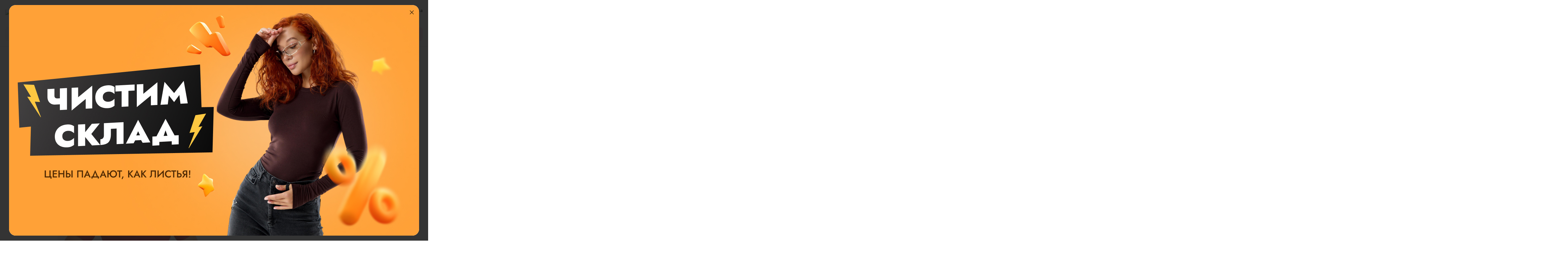

--- FILE ---
content_type: text/css
request_url: https://likadress.ru/themes/likadress/css/style.min.css?v=1761753727
body_size: 17750
content:
@charset "UTF-8";*{outline:0;margin:0;padding:0}html{font-family:sans-serif;-ms-touch-action:manipulation;touch-action:manipulation;-webkit-box-sizing:border-box;box-sizing:border-box}ol,ul{list-style:none}table{border-collapse:collapse;border-spacing:0}[data-src],[data-srcset]{min-width:1px;min-height:1px;opacity:0;-webkit-transition:opacity 1s;-o-transition:opacity 1s;transition:opacity 1s}[data-background-image]{opacity:0;-webkit-transition:opacity 1s;-o-transition:opacity 1s;transition:opacity 1s}[data-loaded=true]{opacity:1!important}img{border:0;max-width:100%;vertical-align:bottom;height:auto}button::-moz-focus-inner,input::-moz-focus-inner{border:0;padding:0}button,input,select,textarea{font-family:var(--font-family);resize:none;font-size:var(--font-size);font-weight:400}*,::after,::before{-webkit-box-sizing:inherit;box-sizing:inherit}.container{max-width:1400px;width:100%;margin-left:auto;margin-right:auto;padding-left:var(--gutter-site);padding-right:var(--gutter-site)}.container-large{max-width:2332px;width:100%;margin-left:auto;margin-right:auto;padding-left:var(--gutter-site);padding-right:var(--gutter-site)}.container--small{max-width:903px;width:100%;margin-left:auto;margin-right:auto}.container--fullwidth{width:100vw;position:relative;margin-left:-50vw;height:-webkit-fit-content;height:-moz-fit-content;height:fit-content;left:50%}.column{padding-left:var(--gutter);padding-right:var(--gutter)}.columns{margin-left:calc(var(--gutter) * -1);margin-right:calc(var(--gutter) * -1);display:-webkit-box;display:-webkit-flex;display:-ms-flexbox;display:flex;-webkit-flex-wrap:wrap;-ms-flex-wrap:wrap;flex-wrap:wrap}.col-1{width:8.33333%}.col-2{width:16.66667%}.col-3{width:25%}.col-4{width:33.33333%}.col-5{width:41.66667%}.col-6{width:50%}.col-7{width:58.33333%}.col-8{width:66.66667%}.col-9{width:75%}.col-10{width:83.33333%}.col-11{width:91.66667%}.col-12{width:100%}.col-2-5{width:20%}svg:not(:root){overflow:hidden}.symbols{display:none}.nowrap{white-space:nowrap}.center{text-align:center}.tab-pane:not(.is-active){display:none}.scrollbar::-webkit-scrollbar-track{background-color:#f0f1fb}.scrollbar::-webkit-scrollbar{width:3px;cursor:pointer}.scrollbar::-webkit-scrollbar-thumb{background-color:var(--color-link)}.m-auto{margin-left:auto;margin-right:auto}.rating{margin:14px 0 0 0;padding:0;border:none}.rating--mt30{margin-top:30px}.rating--general{margin-top:5px}.rating:disabled{pointer-events:none}.rating--modal{margin-top:0;margin-bottom:25px;position:relative}.rating--modal:last-child{margin-bottom:0}.rating__caption{margin-bottom:5px;padding:0;display:none}.rating__caption--modal{display:block;position:absolute;top:-2px;left:120px;z-index:2;font-style:normal;font-weight:500;font-size:18px;color:#414141}.rating__group{position:relative;width:100px;height:20px;background-image:url("data:image/svg+xml;charset=utf-8,%3Csvg width='20' height='40' viewBox='0 0 20 40' fill='none' xmlns='http://www.w3.org/2000/svg'%3E%3Cpath d='M9.103 1.817a1 1 0 0 1 1.794 0l1.81 3.666a1 1 0 0 0 .752.548l4.046.587a1 1 0 0 1 .555 1.706l-2.928 2.854a1 1 0 0 0-.288.885l.691 4.03a1 1 0 0 1-1.45 1.054l-3.62-1.902a1 1 0 0 0-.93 0l-3.62 1.902a1 1 0 0 1-1.45-1.054l.69-4.03a1 1 0 0 0-.287-.885L1.94 8.324a1 1 0 0 1 .555-1.706l4.046-.587a1 1 0 0 0 .753-.548l1.81-3.666z' fill='%23F1F1F1'/%3E%3Cpath d='M9.103 21.817a1 1 0 0 1 1.794 0l1.81 3.666a1 1 0 0 0 .752.547l4.046.588a1 1 0 0 1 .555 1.706l-2.928 2.854a1 1 0 0 0-.288.885l.691 4.03a1 1 0 0 1-1.45 1.054l-3.62-1.902a1 1 0 0 0-.93 0l-3.62 1.902a1 1 0 0 1-1.45-1.054l.69-4.03a1 1 0 0 0-.287-.885L1.94 28.324a1 1 0 0 1 .555-1.706l4.046-.587a1 1 0 0 0 .753-.547l1.81-3.667z' fill='%23D64B4D'/%3E%3C/svg%3E");-webkit-background-size:20px auto;background-size:20px auto;background-repeat:repeat-x}.rating__star{appearance:none;-webkit-appearance:none;-moz-appearance:none;font-size:inherit;margin:0;cursor:pointer;position:absolute;top:0;left:0;height:20px;-webkit-background-size:20px auto;background-size:20px auto;background-repeat:repeat-x}.rating__star:focus{outline:0}.rating__star:checked,.rating__star:hover{background-image:url("data:image/svg+xml;charset=utf-8,%3Csvg width='20' height='40' viewBox='0 0 20 40' fill='none' xmlns='http://www.w3.org/2000/svg'%3E%3Cpath d='M9.103 1.817a1 1 0 0 1 1.794 0l1.81 3.666a1 1 0 0 0 .752.548l4.046.587a1 1 0 0 1 .555 1.706l-2.928 2.854a1 1 0 0 0-.288.885l.691 4.03a1 1 0 0 1-1.45 1.054l-3.62-1.902a1 1 0 0 0-.93 0l-3.62 1.902a1 1 0 0 1-1.45-1.054l.69-4.03a1 1 0 0 0-.287-.885L1.94 8.324a1 1 0 0 1 .555-1.706l4.046-.587a1 1 0 0 0 .753-.548l1.81-3.666z' fill='%23F1F1F1'/%3E%3Cpath d='M9.103 21.817a1 1 0 0 1 1.794 0l1.81 3.666a1 1 0 0 0 .752.547l4.046.588a1 1 0 0 1 .555 1.706l-2.928 2.854a1 1 0 0 0-.288.885l.691 4.03a1 1 0 0 1-1.45 1.054l-3.62-1.902a1 1 0 0 0-.93 0l-3.62 1.902a1 1 0 0 1-1.45-1.054l.69-4.03a1 1 0 0 0-.287-.885L1.94 28.324a1 1 0 0 1 .555-1.706l4.046-.587a1 1 0 0 0 .753-.547l1.81-3.667z' fill='%23D64B4D'/%3E%3C/svg%3E");background-position:0 -20px}.rating__star:hover~.rating__star{background-image:url("data:image/svg+xml;charset=utf-8,%3Csvg width='20' height='40' viewBox='0 0 20 40' fill='none' xmlns='http://www.w3.org/2000/svg'%3E%3Cpath d='M9.103 1.817a1 1 0 0 1 1.794 0l1.81 3.666a1 1 0 0 0 .752.548l4.046.587a1 1 0 0 1 .555 1.706l-2.928 2.854a1 1 0 0 0-.288.885l.691 4.03a1 1 0 0 1-1.45 1.054l-3.62-1.902a1 1 0 0 0-.93 0l-3.62 1.902a1 1 0 0 1-1.45-1.054l.69-4.03a1 1 0 0 0-.287-.885L1.94 8.324a1 1 0 0 1 .555-1.706l4.046-.587a1 1 0 0 0 .753-.548l1.81-3.666z' fill='%23F1F1F1'/%3E%3Cpath d='M9.103 21.817a1 1 0 0 1 1.794 0l1.81 3.666a1 1 0 0 0 .752.547l4.046.588a1 1 0 0 1 .555 1.706l-2.928 2.854a1 1 0 0 0-.288.885l.691 4.03a1 1 0 0 1-1.45 1.054l-3.62-1.902a1 1 0 0 0-.93 0l-3.62 1.902a1 1 0 0 1-1.45-1.054l.69-4.03a1 1 0 0 0-.287-.885L1.94 28.324a1 1 0 0 1 .555-1.706l4.046-.587a1 1 0 0 0 .753-.547l1.81-3.667z' fill='%23D64B4D'/%3E%3C/svg%3E")}.rating__star:nth-of-type(1){width:20px;z-index:5}.rating__star:nth-of-type(2){width:40px;z-index:4}.rating__star:nth-of-type(3){width:60px;z-index:3}.rating__star:nth-of-type(4){width:80px;z-index:2}.rating__star:nth-of-type(5){width:100px;z-index:1}.modal{display:none}.modal.is-open{display:block}.modal-overlay{position:fixed;top:0;left:0;right:0;bottom:0;background:rgba(0,0,0,.6);display:-webkit-box;display:-webkit-flex;display:-ms-flexbox;display:flex;padding:20px;overflow-y:auto;z-index:1000}.modal-main{margin:auto;background-color:#fff;padding:40px;width:100%;max-width:500px;-webkit-border-radius:10px;border-radius:10px;position:relative}.modal-title{font-size:30px;line-height:32px;font-weight:700;margin-bottom:30px}.modal-close{width:22px;height:22px;position:absolute;right:20px;top:20px;cursor:pointer;background:url("data:image/svg+xml;charset=utf-8,%3Csvg width='22' height='22' viewBox='0 0 22 22' fill='none' xmlns='http://www.w3.org/2000/svg'%3E%3Cpath d='M21 1L1 20.994M21 21L1 1.006' stroke='%23323232' stroke-width='2' stroke-linecap='round' stroke-linejoin='round'/%3E%3C/svg%3E") 50% no-repeat}.modal-footer{display:-webkit-box;display:-webkit-flex;display:-ms-flexbox;display:flex;-webkit-box-orient:vertical;-webkit-box-direction:normal;-webkit-flex-direction:column;-ms-flex-direction:column;flex-direction:column;gap:15px;margin-top:30px}.modal[aria-hidden=false] .modal-overlay{-webkit-animation:modal-fadeIn .3s cubic-bezier(0,0,.2,1);animation:modal-fadeIn .3s cubic-bezier(0,0,.2,1)}.modal[aria-hidden=false] .modal-main{-webkit-animation:modal-slideIn .3s cubic-bezier(0,0,.2,1);animation:modal-slideIn .3s cubic-bezier(0,0,.2,1)}.modal[aria-hidden=true] .modal-overlay{-webkit-animation:modal-fadeOut .3s cubic-bezier(0,0,.2,1);animation:modal-fadeOut .3s cubic-bezier(0,0,.2,1)}.modal[aria-hidden=true] .modal-main{-webkit-animation:modal-slideOut .3s cubic-bezier(0,0,.2,1);animation:modal-slideOut .3s cubic-bezier(0,0,.2,1)}@-webkit-keyframes modal-fadeIn{from{opacity:0}to{opacity:1}}@keyframes modal-fadeIn{from{opacity:0}to{opacity:1}}@-webkit-keyframes modal-fadeOut{from{opacity:1}to{opacity:0}}@keyframes modal-fadeOut{from{opacity:1}to{opacity:0}}@-webkit-keyframes modal-slideIn{from{-webkit-transform:translateY(15%);transform:translateY(15%)}to{-webkit-transform:translateY(0);transform:translateY(0)}}@keyframes modal-slideIn{from{-webkit-transform:translateY(15%);transform:translateY(15%)}to{-webkit-transform:translateY(0);transform:translateY(0)}}@-webkit-keyframes modal-slideOut{from{-webkit-transform:translateY(0);transform:translateY(0)}to{-webkit-transform:translateY(-10%);transform:translateY(-10%)}}@keyframes modal-slideOut{from{-webkit-transform:translateY(0);transform:translateY(0)}to{-webkit-transform:translateY(-10%);transform:translateY(-10%)}}#modal-basket .modal-main,#modal-table-size .modal-main{max-width:700px}.notify{display:none;right:0;position:relative;padding:10px 20px;-webkit-border-radius:5px;border-radius:5px;background-color:#ccc;-webkit-box-shadow:0 10px 30px rgba(0,0,0,.1);box-shadow:0 10px 30px rgba(0,0,0,.1);color:var(--color-text);-webkit-transition:right .3s;-o-transition:right .3s;transition:right .3s;margin-bottom:10px}.notify.default{background-color:#1fca23}.notify.error{background-color:red;color:#fff}.notify.is-show{right:20px}.notify-wrap{position:fixed;right:0;top:20px;z-index:1000;display:-webkit-box;display:-webkit-flex;display:-ms-flexbox;display:flex;-webkit-box-orient:vertical;-webkit-box-direction:normal;-webkit-flex-direction:column;-ms-flex-direction:column;flex-direction:column;-webkit-box-pack:end;-webkit-justify-content:flex-end;-ms-flex-pack:end;justify-content:flex-end}.slider{display:-webkit-box;display:-webkit-flex;display:-ms-flexbox;display:flex;opacity:0;-webkit-transition:opacity 1s ease;-o-transition:opacity 1s ease;transition:opacity 1s ease}.splide{position:relative}.splide--slide{position:relative}.splide--slide:hover{z-index:1}.splide__track{position:relative;overflow:hidden}.splide__list{display:-webkit-box;display:-webkit-flex;display:-ms-flexbox;display:flex}.splide__slide{-webkit-flex-shrink:0;-ms-flex-negative:0;flex-shrink:0;position:relative}.splide-dots.disabled,.splide-nav.disabled{display:none}.splide__arrow{width:52px;height:52px;border:none;cursor:pointer;position:absolute;-webkit-border-radius:10px 0 0 10px;border-radius:10px 0 0 10px;background-color:rgba(255,255,255,.5);top:50%;margin-top:-26px;display:-webkit-box;display:-webkit-flex;display:-ms-flexbox;display:flex;z-index:5}.splide__arrow svg{margin:auto;width:12px;height:12px}.splide__arrow--prev{left:0;-webkit-transform:scaleX(-1);-ms-transform:scaleX(-1);transform:scaleX(-1)}.splide__arrow--next{right:0}.splide__pagination{width:100%;display:-webkit-box;display:-webkit-flex;display:-ms-flexbox;display:flex;-webkit-box-pack:center;-webkit-justify-content:center;-ms-flex-pack:center;justify-content:center;margin-top:24px}.splide__pagination li{margin:0 -15px}.splide__pagination__page{width:48px;height:48px;border:none;pointer-events:none;cursor:pointer;background-color:transparent;position:relative}.splide__pagination__page::after{content:'';position:absolute;width:6px;height:6px;pointer-events:auto;left:50%;right:50%;-webkit-transform:translate(-50%,-50%);-ms-transform:translate(-50%,-50%);transform:translate(-50%,-50%);-webkit-border-radius:50%;border-radius:50%;border:none;cursor:pointer;background-color:#ccc;z-index:-1}.splide__pagination__page.is-active::after{background-color:red}.btn{display:-webkit-inline-box;display:-webkit-inline-flex;display:-ms-inline-flexbox;display:inline-flex;-webkit-box-pack:center;-webkit-justify-content:center;-ms-flex-pack:center;justify-content:center;-webkit-box-align:center;-webkit-align-items:center;-ms-flex-align:center;align-items:center;height:56px;padding:0 20px;-webkit-border-radius:8px;border-radius:8px;background-color:var(--color-link);font-size:18px;font-weight:600;color:#fff;gap:0 14px;border:none;text-decoration:none;cursor:pointer;white-space:nowrap;-webkit-user-select:none;-moz-user-select:none;-ms-user-select:none;user-select:none;-webkit-transition:.2s;-o-transition:.2s;transition:.2s}.btn--light{background-color:#ffeded;color:var(--color-link)}.btn--line{background-color:#fff;border:1px solid #c2c2c2;color:var(--color-gray)}.btn--fixed{min-width:274px}.btn:hover{background-color:#d14481;color:#fff;border-color:#d14481}.btn:active{background-color:var(--color-link)}.btn--green{background-color:#edf3ed;color:#65a965}.btn--green:hover{background-color:#7ab97a}.btn--green:active{background-color:#6a9f6a}.btn svg{fill:none;stroke:currentColor}.btn--full{width:100%}.btn-group{display:-webkit-box;display:-webkit-flex;display:-ms-flexbox;display:flex;-webkit-flex-wrap:wrap;-ms-flex-wrap:wrap;flex-wrap:wrap;gap:10px 20px}.input{width:100%;height:56px;display:block;-webkit-border-radius:8px;border-radius:8px;background:#fdfdfd;border:1px solid #e5e5e5;padding:0 20px;font-size:18px;-webkit-transition:.2s;-o-transition:.2s;transition:.2s}.input:focus{background-color:#fff;border-color:var(--color-dark);-webkit-box-shadow:0 0 0 1px var(--color-dark);box-shadow:0 0 0 1px var(--color-dark)}.input-label{font-size:14px;display:block;margin-bottom:2px;color:#717275}.input-label__required span{color:red}.input-block{margin-bottom:20px}.input-error{font-size:14px;color:red}.control-label{font-size:14px;display:block;margin-bottom:2px;color:#717275}.help-block{font-size:14px}.has-error .help-block{color:red}.form-group{margin-bottom:20px}.textarea{height:155px;padding-top:15px}.textarea--large{height:255px}.checkbox{position:absolute;opacity:0}.checkbox:checked+.checkbox-label:before{background-color:var(--color-text);border-color:var(--color-text)}.checkbox:checked+.checkbox-box__text::before{background-color:var(--color-dark);border-color:var(--color-dark)}.checkbox-label{display:block;position:relative;padding-left:24px;font-size:14px;line-height:20px;cursor:pointer}.checkbox-label:before{content:'';position:absolute;width:18px;height:18px;border:1px solid #e5e5e5;background:#fff url("data:image/svg+xml;charset=utf-8,%3Csvg width='11' height='8' viewBox='0 0 11 8' fill='none' xmlns='http://www.w3.org/2000/svg'%3E%3Cpath d='M1 3.48l3.209 2.975L10.09 1' stroke='%23fff' stroke-width='2'/%3E%3C/svg%3E") 50% no-repeat;-webkit-border-radius:5px;border-radius:5px;left:0;top:0}.checkbox-box{display:-webkit-box;display:-webkit-flex;display:-ms-flexbox;display:flex;-webkit-box-align:center;-webkit-align-items:center;-ms-flex-align:center;align-items:center;gap:0 24px;position:relative;min-height:calc(100% - 15px);margin-bottom:15px;background:#fdfdfd;border:1px solid #e5e5e5;-webkit-border-radius:8px;border-radius:8px;padding:18px 20px;cursor:pointer}.checkbox-box__text{display:block;padding-left:30px;position:relative;font-size:16px;line-height:20px;font-weight:500;width:100%}.checkbox-box__text::before{content:'';width:20px;height:20px;background:#fff url("data:image/svg+xml;charset=utf-8,%3Csvg width='11' height='8' viewBox='0 0 11 8' fill='none' xmlns='http://www.w3.org/2000/svg'%3E%3Cpath d='M1 3.48l3.209 2.975L10.09 1' stroke='%23fff' stroke-width='2'/%3E%3C/svg%3E") 50% no-repeat;border:2px solid #e6e6e6;-webkit-border-radius:5px;border-radius:5px;position:absolute;left:0;top:-1px}.checkbox-box__text span{color:#aeaeae;display:block;font-weight:400;margin-top:10px}.checkbox-box img{-webkit-flex-shrink:0;-ms-flex-negative:0;flex-shrink:0;max-width:170px;max-height:30px}.select{-moz-appearance:none;appearance:none;-webkit-appearance:none;background:#fff url("data:image/svg+xml;charset=utf-8,%3Csvg width='8' height='14' viewBox='0 0 8 14' fill='none' xmlns='http://www.w3.org/2000/svg'%3E%3Cpath d='M6.657 9.486L3.83 12.314 1 9.486M1.153 3.828L3.982 1 6.81 3.828' stroke='%23C8C8C8'/%3E%3C/svg%3E") calc(100% - 15px) 50% no-repeat}:root{--gutter:12px;--gutter-site:16px;--color-text:#000;--color-dark:#363636;--color-gray:#717275;--color-link:#FF529F;--font-size:18px;--line-height:22px;--font-family:Jost,system-ui,-apple-system,"Segoe UI",Roboto,"Helvetica Neue",Arial,sans-serif;--header-height:80px;--header-height-wrap:130px;--header-warning:0px}body{height:100vh;font-size:var(--font-size);line-height:var(--line-height);font-family:var(--font-family);color:var(--color-text);font-weight:400;background-color:#fff;font-display:swap;-webkit-font-smoothing:antialiased;-moz-osx-font-smoothing:grayscale;text-rendering:optimizeLegibility}.overflow{overflow:hidden;margin-right:var(--body-offset)}a{color:var(--color-link);text-decoration:none;outline:0}a:hover{text-decoration:none}.link-dashed{color:#2c5789;border-bottom:1px dashed #2c5789}h1,h2{font-weight:600;font-size:36px;line-height:40px;letter-spacing:-.01em;margin-bottom:20px}h3{font-size:22px;line-height:26px;font-weight:600;margin-bottom:14px}.wrapper{min-width:320px;min-height:100vh;position:relative;display:-webkit-box;display:-webkit-flex;display:-ms-flexbox;display:flex;-webkit-box-orient:vertical;-webkit-box-direction:normal;-webkit-flex-direction:column;-ms-flex-direction:column;flex-direction:column}.wrap{-webkit-box-flex:1;-webkit-flex:1 0 auto;-ms-flex:1 0 auto;flex:1 0 auto;position:relative;padding:20px 0 80px}.split-content{gap:24px;display:-webkit-box;display:-webkit-flex;display:-ms-flexbox;display:flex}.split-content__row{width:100%;display:-webkit-box;display:-webkit-flex;display:-ms-flexbox;display:flex;-webkit-box-orient:vertical;-webkit-box-direction:normal;-webkit-flex-direction:column;-ms-flex-direction:column;flex-direction:column}.split-content__row-item{display:-webkit-box;display:-webkit-flex;display:-ms-flexbox;display:flex;gap:0 20px}.split-content__row-icon{width:80px;-webkit-flex-shrink:0;-ms-flex-negative:0;flex-shrink:0}.split-content__row-icon svg{width:80px;height:80px}.split-content__row-content__title{padding-bottom:5px;font-weight:600;font-size:20px;line-height:140%}.split-content__row-content p{font-weight:400;font-size:20px;line-height:140%}.table-container{overflow:auto}.header{position:relative;height:140px;background-color:#fff;border-bottom:1px solid rgba(0,0,0,.1);z-index:10}.header.fixed{--header-height-admin:80px}.header.fixed .header-main{position:fixed;backdrop-filter:blur(10px);-webkit-backdrop-filter:blur(10px);z-index:1}.header.fixed .header-main__body{height:var(--header-height)}.header-top{position:relative}.header-top li{-webkit-box-flex:1;-webkit-flex-grow:1;-ms-flex-positive:1;flex-grow:1}.header-top__item{display:block;text-align:center;padding:12px 20px 10px;font-size:16px;text-transform:uppercase;white-space:nowrap;color:var(--color-text);background-color:#f1f1f1;-webkit-border-radius:8px;border-radius:8px;border:none;width:100%;cursor:pointer;-webkit-transition:background-color .15s;-o-transition:background-color .15s;transition:background-color .15s}.header-top__item:hover{background-color:#fae5e5}.header-top__item.active{background-color:#ffcae1}.header-top__item.current{background-color:#3b9167;color:#fff}.header-top__menu{display:-webkit-box;display:-webkit-flex;display:-ms-flexbox;display:flex;-webkit-box-align:center;-webkit-align-items:center;-ms-flex-align:center;align-items:center;-webkit-box-pack:justify;-webkit-justify-content:space-between;-ms-flex-pack:justify;justify-content:space-between;gap:5px 8px}.header-main{width:100%;left:0;top:0;background-color:rgba(255,255,255,.8);position:relative}.header-main__content{display:-webkit-box;display:-webkit-flex;display:-ms-flexbox;display:flex;-webkit-box-align:center;-webkit-align-items:center;-ms-flex-align:center;align-items:center;width:100%;gap:0 25px}.header-main__body{height:80px;display:-webkit-box;display:-webkit-flex;display:-ms-flexbox;display:flex;-webkit-box-align:center;-webkit-align-items:center;-ms-flex-align:center;align-items:center;gap:0 25px;padding:14px 0;position:relative;-webkit-transition:height .15s;-o-transition:height .15s;transition:height .15s}.search{width:100%}.search-form{position:relative}.search-input{border:1px solid #c2c2c2;-webkit-border-radius:8px;border-radius:8px;width:100%;height:44px;padding:0 16px;font-size:16px;-webkit-transition:.15s;-o-transition:.15s;transition:.15s}.search-input:focus{border-color:var(--color-dark);-webkit-box-shadow:0 0 0 1px var(--color-dark);box-shadow:0 0 0 1px var(--color-dark)}.search-button{position:absolute;width:24px;height:24px;border:none;top:10px;right:14px;cursor:pointer;background:url("data:image/svg+xml;charset=utf-8,%3Csvg width='20' height='20' viewBox='0 0 20 20' fill='none' xmlns='http://www.w3.org/2000/svg'%3E%3Cpath d='M13.747 3.187a7.467 7.467 0 1 1-10.56 10.56 7.467 7.467 0 0 1 10.56-10.56zM19 19l-5-5' stroke='%23C2C2C2' stroke-width='1.5' stroke-linecap='round' stroke-linejoin='round'/%3E%3C/svg%3E") 50% no-repeat}.search-variants{position:absolute;left:0;top:100%;width:100%;background-color:#fff;-webkit-border-radius:5px;border-radius:5px;-webkit-box-shadow:0 4px 15px rgba(0,0,0,.15);box-shadow:0 4px 15px rgba(0,0,0,.15);padding:20px;overflow-y:auto;max-height:calc(100vh - 100px);display:grid;gap:20px;grid-template-columns:repeat(auto-fill,minmax(185px,1fr));z-index:3}.search-variants__link{display:block;position:relative;font-size:14px;line-height:20px;color:var(--color-text);margin-bottom:30px}.search-variants__img{margin-bottom:5px}.search-variants__img img{display:block;-webkit-border-radius:4px;border-radius:4px}.search-variants__price{font-weight:600}.footer{-webkit-box-flex:0;-webkit-flex:0 0 auto;-ms-flex:0 0 auto;flex:0 0 auto;background-color:#363636}.footer-main{padding:35px 0 25px}.footer-top{margin-bottom:30px;display:-webkit-box;display:-webkit-flex;display:-ms-flexbox;display:flex;-webkit-box-pack:justify;-webkit-justify-content:space-between;-ms-flex-pack:justify;justify-content:space-between;gap:20px}.footer-top__description{display:-webkit-box;display:-webkit-flex;display:-ms-flexbox;display:flex;-webkit-box-align:center;-webkit-align-items:center;-ms-flex-align:center;align-items:center;gap:20px}.footer-top__description img{-webkit-flex-shrink:0;-ms-flex-negative:0;flex-shrink:0}.footer-top__description p{font-size:14px;line-height:18px;color:#eaeaea;max-width:300px}.footer-top__phone{font-size:38px;line-height:46px;letter-spacing:-.03em}.footer-top__phone a{color:#fff}.footer-middle{display:-webkit-box;display:-webkit-flex;display:-ms-flexbox;display:flex;-webkit-box-pack:justify;-webkit-justify-content:space-between;-ms-flex-pack:justify;justify-content:space-between;font-size:16px;line-height:20px;color:#fff}.footer-column__title{font-size:16px;font-weight:500;margin-bottom:10px}.footer-column__list{margin-bottom:20px}.footer-column__list li{color:#c2c2c2;margin-bottom:10px;white-space:nowrap}.footer-column__list li a{color:#c2c2c2;-webkit-transition:color .15s;-o-transition:color .15s;transition:color .15s}.footer-column__list li a:hover{color:#fff}.footer-column__contacts li{display:-webkit-box;display:-webkit-flex;display:-ms-flexbox;display:flex;gap:5px}.footer-bottom{background-color:var(--color-text)}.footer-bottom__body{display:-webkit-box;display:-webkit-flex;display:-ms-flexbox;display:flex;-webkit-box-pack:justify;-webkit-justify-content:space-between;-ms-flex-pack:justify;justify-content:space-between;padding:20px 0;font-size:14px;line-height:20px;color:#c2c2c2;font-weight:500}.footer-bottom__body span.backtop-button{color:#c2c2c2;-webkit-transition:color .15s;-o-transition:color .15s;transition:color .15s}.footer-bottom__body span.backtop-button:hover{color:#fff}.footer-bottom__body a{color:#c2c2c2;-webkit-transition:color .15s;-o-transition:color .15s;transition:color .15s}.footer-bottom__body a:hover{color:#fff}.footer-bottom__create{text-align:right}.shop-content{display:-webkit-box;display:-webkit-flex;display:-ms-flexbox;display:flex;gap:0 25px;margin-left:auto}.shop-item{white-space:nowrap;display:-webkit-box;display:-webkit-flex;display:-ms-flexbox;display:flex;-webkit-box-align:center;-webkit-align-items:center;-ms-flex-align:center;align-items:center;color:var(--color-text);gap:10px;line-height:18px;position:relative}.shop-item:hover .shop-popup{display:block}.shop-item__image{position:relative;-webkit-flex-shrink:0;-ms-flex-negative:0;flex-shrink:0}.shop-item__image svg{fill:none;display:block}.shop-item__title{font-size:14px;font-weight:500;color:var(--color-text)}.shop-item__title.recall{font-size:24px}.shop-item__value{font-size:12px;max-width:120px;-o-text-overflow:ellipsis;text-overflow:ellipsis;overflow:hidden}.shop-item__recall{cursor:pointer;color:#b1b1b1;position:absolute;right:0}.shop-item__count{width:8px;height:8px;-webkit-border-radius:50%;border-radius:50%;position:absolute;right:-2px;top:0;background-color:var(--color-link)}.shop-popup{position:absolute;left:0;top:100%;padding-top:10px;z-index:5;display:none}.shop-popup__body{background:#fff;-webkit-box-shadow:0 4px 15px rgba(145,145,145,.15);box-shadow:0 4px 15px rgba(145,145,145,.15);-webkit-border-radius:5px;border-radius:5px;min-width:275px;padding:20px}.shop-contact{display:block;margin-bottom:20px;position:relative;padding-left:55px}.shop-contact img{position:absolute;left:0;top:0}.shop-contact span{display:block;font-size:12px}.shop-contact a{font-size:24px;line-height:23px;display:block;color:var(--color-text);white-space:nowrap;-webkit-transition:color .15s;-o-transition:color .15s;transition:color .15s}.shop-contact a:hover{color:var(--color-link)}.logotype{-webkit-flex-shrink:0;-ms-flex-negative:0;flex-shrink:0;display:block;overflow:hidden}.logotype img{max-width:none}.catalog-button{height:44px;-webkit-border-radius:8px;border-radius:8px;background-color:#ff3d94;display:-webkit-box;display:-webkit-flex;display:-ms-flexbox;display:flex;-webkit-box-pack:center;-webkit-justify-content:center;-ms-flex-pack:center;justify-content:center;-webkit-box-align:center;-webkit-align-items:center;-ms-flex-align:center;align-items:center;white-space:nowrap;padding:0 20px;color:#fff;border:none;-webkit-flex-shrink:0;-ms-flex-negative:0;flex-shrink:0;font-size:18px;text-transform:uppercase;font-weight:600;-webkit-user-select:none;-moz-user-select:none;-ms-user-select:none;user-select:none;gap:10px;cursor:pointer;z-index:2}.catalog-button__close{display:none}.catalog-button.is-active .catalog-button__close{display:block}.catalog-button.is-active .catalog-button__open{display:none}.catalog-popup{position:fixed;left:0;top:calc(var(--header-height-admin) + var(--header-warning));right:0;height:calc(100vh - var(--header-height-admin) - var(--header-warning));display:none;padding:20px 0 10px;background-color:#fff;-webkit-user-select:none;-moz-user-select:none;-ms-user-select:none;user-select:none;z-index:2}.catalog-popup__wrap{position:relative;z-index:3}.catalog-popup__overlay{position:fixed;left:0;top:0;width:100%;height:100vh;z-index:2;display:none}.catalog-popup.is-active{display:block}.catalog-popup__list{width:250px;line-height:22px;font-size:18px}.catalog-popup__link.red{background-color:#ffecec}.catalog-popup__link>a{display:-webkit-box;display:-webkit-flex;display:-ms-flexbox;display:flex;-webkit-box-align:center;-webkit-align-items:center;-ms-flex-align:center;align-items:center;font-size:16px;line-height:22px;font-weight:500;border-left:2px solid transparent;text-transform:uppercase;gap:10px;position:relative;padding:14px 20px 12px;color:var(--color-text);-webkit-transition:color .15s;-o-transition:color .15s;transition:color .15s}.catalog-popup__link>a svg{margin-top:-4px;stroke:var(--color-link)}.catalog-popup__sublink::before{content:'';width:7px;height:10px;position:absolute;right:20px;top:16px;background-image:url("data:image/svg+xml;charset=utf-8,%3Csvg width='7' height='10' viewBox='0 0 7 10' fill='none' xmlns='http://www.w3.org/2000/svg'%3E%3Cpath d='M1 1l4 4-4 4' stroke='%23BD1E47' stroke-width='1.5'/%3E%3C/svg%3E");-webkit-filter:grayscale(100%);filter:grayscale(100%);opacity:.5;-webkit-transition:.15s;-o-transition:.15s;transition:.15s}.catalog-popup__sub{display:none}.catalog-popup__element{width:300px;text-align:center}.catalog-popup__title{font-weight:600;font-size:20px;margin-bottom:20px;width:100%}.catalog-popup__sublist li{margin-bottom:2px}.catalog-popup__sublist li a{font-size:20px;color:var(--color-text);-webkit-transition:color .15s;-o-transition:color .15s;transition:color .15s}.catalog-popup__sublist li a:hover{color:var(--color-link)}.catalog-popup__sublist li a.active{color:var(--color-link);text-decoration:underline}@-webkit-keyframes menuFadeIn{from{opacity:0}to{opacity:1}}@keyframes menuFadeIn{from{opacity:0}to{opacity:1}}@-webkit-keyframes menuFadeOut{from{opacity:1}to{opacity:0}}@keyframes menuFadeOut{from{opacity:1}to{opacity:0}}.showcase{position:relative}.showcase-slide{display:block;position:relative}.showcase-item{display:block;margin-bottom:30px;aspect-ratio:1/.6}.showcase-item img{-webkit-border-radius:10px;border-radius:10px}.title{margin-bottom:40px}.offset{padding-top:80px;padding-bottom:80px}.offset-top{margin-top:80px}.advantages{display:-webkit-box;display:-webkit-flex;display:-ms-flexbox;display:flex;-webkit-box-align:center;-webkit-align-items:center;-ms-flex-align:center;align-items:center;gap:25px;margin-top:20px}.advantages-aside{width:58px;height:58px;position:relative}.advantages-aside::before{content:'';width:50px;height:50px;-webkit-border-radius:50%;border-radius:50%;background-color:#f2f5f9;position:absolute;left:14px;top:14px;z-index:-1}.advantages-content b{display:block;font-weight:600;margin-bottom:5px}.element{position:relative;margin-bottom:40px}.element-content{position:relative;margin-bottom:14px}.element-image{display:block;position:relative;padding-bottom:150%;overflow:hidden;-webkit-border-radius:5px;border-radius:5px}.element-image__main{position:absolute;width:100%;height:100%;left:0;top:0}.element-image__main img{width:100%}.element-image__preview{position:absolute;width:100%;height:100%;left:0;top:0;display:-webkit-box;display:-webkit-flex;display:-ms-flexbox;display:flex;opacity:0;-webkit-transition:opacity .15s;-o-transition:opacity .15s;transition:opacity .15s}.element-image__preview li{-webkit-box-flex:1;-webkit-flex-grow:1;-ms-flex-positive:1;flex-grow:1;position:relative}.element-image__preview li::before{content:'';position:absolute;left:4px;right:4px;bottom:4px;height:2px;background-color:rgba(255,255,255,.5);-webkit-transition:opacity .15s;-o-transition:opacity .15s;transition:opacity .15s}.element-image__preview li.is-active::before{background-color:#fff}.element-body{position:relative}.element-name{display:block;overflow:hidden;-o-text-overflow:ellipsis;text-overflow:ellipsis;white-space:nowrap;letter-spacing:-.01em;color:var(--color-gray);-webkit-transition:color .15s;-o-transition:color .15s;transition:color .15s;margin-bottom:5px}.element-name:hover{color:var(--color-text)}.element-price{font-weight:500;font-size:22px;white-space:nowrap}.element-price--old{text-decoration:line-through;opacity:.5}.element-price-list{display:-webkit-box;display:-webkit-flex;display:-ms-flexbox;display:flex;gap:0 10px}.element-footer{position:absolute;right:-12px;left:-12px;top:100%;background-color:#fff;-webkit-box-shadow:0 6px 10px rgba(145,145,145,.15);box-shadow:0 6px 10px rgba(145,145,145,.15);-webkit-border-radius:0 0 5px 5px;border-radius:0 0 5px 5px;padding:12px;display:none}.element-view{display:block;padding-bottom:150%;position:relative}.element-view__title{color:var(--color-text);background:#f9f9f9;-webkit-border-radius:5px;border-radius:5px;display:-webkit-box;display:-webkit-flex;display:-ms-flexbox;display:flex;-webkit-box-pack:center;-webkit-justify-content:center;-ms-flex-pack:center;justify-content:center;-webkit-box-align:center;-webkit-align-items:center;-ms-flex-align:center;align-items:center;font-weight:500;font-size:22px;line-height:26px;position:absolute;width:100%;height:100%;left:0;top:0;text-align:center}.element-all-btn{position:absolute;left:50%;top:50%;-webkit-transform:translate(-50%,-50%);-ms-transform:translate(-50%,-50%);transform:translate(-50%,-50%)}.splide__slide .element{margin-bottom:0}.sticker{margin-bottom:4px;-webkit-border-radius:5px;border-radius:5px;font-size:18px;line-height:22px;padding:4px 12px 2px;white-space:nowrap;background-color:var(--color-text);color:#fff;width:-webkit-fit-content;width:-moz-fit-content;width:fit-content}.sticker.ucenka{background-color:#2b7a1f}.sticker.sale{background-color:#fab503}.sticker.new{background-color:#55c543}.sticker.few_left{background-color:#e94850}.sticker-list{position:absolute;left:10px;top:10px;pointer-events:none;z-index:2}.favorite{width:30px;height:30px;display:-webkit-box;display:-webkit-flex;display:-ms-flexbox;display:flex;position:absolute;right:10px;top:10px;background:0 0;cursor:pointer;z-index:1;border:none;color:var(--color-link)}.favorite::before{content:'';width:60px;height:60px;position:absolute;left:-15px;top:-15px;background-image:url("data:image/svg+xml;charset=utf-8,%3Csvg width='60' height='60' viewBox='0 0 60 60' fill='none' xmlns='http://www.w3.org/2000/svg'%3E%3Cpath d='M57.322 27.125L60 21.3l-5.742-2.716-2.678 5.824 5.742 2.716zM51.075 6.493L46.9 10.877l4.323 4.234 4.175-4.384-4.324-4.234zM10.422 25.386l1.06 5.054 4.983-1.074-1.06-5.054-4.983 1.074zM49.999 32.966l-1.862-5.483-5.406 1.888 1.861 5.483L50 32.966zM33.097 24.714l-.96-6.93-6.834.974.96 6.93 6.834-.974zM4.253 26.293l3.204-4.313-4.252-3.25L0 23.043l4.253 3.25zM48.984 43.136l3.97 5.541 5.464-4.026-3.97-5.54-5.464 4.025zM21.74 39.125l.214-6.194-6.107-.216-.214 6.194 6.108.216zM11.392 41.224L4.17 42.648l1.404 7.326 7.223-1.424-1.404-7.326zM40.647 56.328l4.744.799.837-4.533-4.745-.8-.836 4.534zM45.051 43.941l-5.267-2.79-2.92 5.033 5.268 2.79 2.92-5.033zM40.934 11.627l-5.498 2.677 2.801 5.254 5.499-2.677-2.802-5.254zM26.247 48.677l4.794-3.09-3.233-4.579-4.794 3.09 3.233 4.579zM30.185 37.857l6.846-2.776-2.906-6.541-6.846 2.776 2.906 6.541zM27.098 6.38l6.677 2.577 2.697-6.38L29.795 0l-2.697 6.38zM22.178 51.214l-4.115 4.855L23.145 60l4.114-4.855-5.08-3.931zM16.821 20.016l6.495-1.433-1.5-6.205-6.494 1.432 1.499 6.206zM13.653 8.593L10.885 3.17 5.212 5.815l2.768 5.422 5.674-2.644z' fill='%23D02D42'/%3E%3C/svg%3E");opacity:0;pointer-events:none}.favorite.active svg{fill:var(--color-link)}.favorite.active::before{-webkit-animation:favorite 1s;animation:favorite 1s}.favorite svg{fill:none;margin:auto}@-webkit-keyframes favorite{from{opacity:1;-webkit-transform:scale(0);transform:scale(0)}to{opacity:0;-webkit-transform:scale(1);transform:scale(1)}}@keyframes favorite{from{opacity:1;-webkit-transform:scale(0);transform:scale(0)}to{opacity:0;-webkit-transform:scale(1);transform:scale(1)}}.size-header{display:-webkit-box;display:-webkit-flex;display:-ms-flexbox;display:flex;-webkit-box-pack:justify;-webkit-justify-content:space-between;-ms-flex-pack:justify;justify-content:space-between;-webkit-box-align:center;-webkit-align-items:center;-ms-flex-align:center;align-items:center;font-size:14px;line-height:16px;margin-bottom:10px}.size-header__title{font-weight:500}.size-header__select{cursor:pointer;color:var(--color-gray);white-space:nowrap;border-bottom:1px dashed currentColor}.size-list{display:-webkit-box;display:-webkit-flex;display:-ms-flexbox;display:flex;-webkit-flex-wrap:wrap;-ms-flex-wrap:wrap;flex-wrap:wrap;gap:5px;margin-bottom:20px}.size-item{border:1px solid #c2c2c2;-webkit-border-radius:5px;border-radius:5px;height:32px;display:-webkit-box;display:-webkit-flex;display:-ms-flexbox;display:flex;-webkit-box-pack:center;-webkit-justify-content:center;-ms-flex-pack:center;justify-content:center;-webkit-box-align:center;-webkit-align-items:center;-ms-flex-align:center;align-items:center;padding:2px 6px 0;cursor:pointer;font-weight:500;font-size:16px;letter-spacing:-.01em;-webkit-user-select:none;-moz-user-select:none;-ms-user-select:none;user-select:none;-webkit-transition:background-color .15s;-o-transition:background-color .15s;transition:background-color .15s}.size-item:hover{background-color:#f9e9ed}.size-item.active{background-color:var(--color-text);border-color:var(--color-text);color:#fff}.offer-popup{position:absolute;left:0;bottom:100%;width:100%;padding:0 12px}.offer-popup:not(.show){display:none}.offer-table{width:100%}.offer-table tbody tr:not(.show){display:none}.offer-table th{background-color:rgba(255,255,255,.8);-webkit-backdrop-filter:blur(5px);backdrop-filter:blur(5px);height:30px;padding:2px 20px 0 0;font-weight:500;font-size:14px;line-height:18px;text-align:left}.offer-table th:first-child{padding-left:12px}.offer-table td{vertical-align:middle;padding:10px 20px 10px 0;background-color:#fff;border-top:1px solid #e5e5e5;font-size:16px;white-space:nowrap}.offer-table td:nth-child(2){width:40px;background:#fff url("data:image/svg+xml;charset=utf-8,%3Csvg width='20' height='12' viewBox='0 0 20 12' fill='none' xmlns='http://www.w3.org/2000/svg'%3E%3Cpath d='M14.95 10.9L10 5.95 14.95 1M4.95 10.9L9.9 5.95 4.95 1' stroke='%23717275' stroke-width='1.5'/%3E%3C/svg%3E") 0 50% no-repeat}.offer-table td:nth-child(4){width:40px;background:#fff url("data:image/svg+xml;charset=utf-8,%3Csvg width='10' height='8' viewBox='0 0 10 8' fill='none' xmlns='http://www.w3.org/2000/svg'%3E%3Cpath d='M0 1h9.95M0 6.55h9.95' stroke='%23717275' stroke-width='1.5'/%3E%3C/svg%3E") 0 50% no-repeat}.offer-table td:first-child{padding-left:12px}.offer-price{margin-top:35px;background-color:#fff}.value{width:96px;position:relative;overflow:hidden}.value-content{display:-webkit-box;display:-webkit-flex;display:-ms-flexbox;display:flex;-webkit-box-align:center;-webkit-align-items:center;-ms-flex-align:center;align-items:center;gap:10px;width:-webkit-fit-content;width:-moz-fit-content;width:fit-content}.value-input{width:96px;height:30px;border:1px solid #e5e5e5;padding-top:1px;-webkit-border-radius:5px;border-radius:5px;text-align:center}.value-button{position:absolute;top:0;width:24px;height:30px;border:1px solid #e5e5e5;cursor:pointer;background:#fff url("data:image/svg+xml;charset=utf-8,%3Csvg width='7' height='12' viewBox='0 0 7 12' fill='none' xmlns='http://www.w3.org/2000/svg'%3E%3Cpath d='M.949 10.9l4.95-4.95L.948 1' stroke='%23000' stroke-width='1.5'/%3E%3C/svg%3E") 50% no-repeat;-webkit-border-radius:0 5px 5px 0;border-radius:0 5px 5px 0;-webkit-transition:.15s;-o-transition:.15s;transition:.15s}.value-button:hover{background-color:#ebf4f0;border-color:#ebf4f0}.value-button:active{background-color:#d3e0d9}.value-button.minus{left:0;-webkit-transform:scaleX(-1);-ms-transform:scaleX(-1);transform:scaleX(-1)}.value-button.plus{right:0}.about-value{text-align:center;margin-bottom:30px}.about-value__count{font-size:50px;line-height:1;white-space:nowrap;letter-spacing:-.05em;color:var(--color-link);margin-bottom:10px}.about-value__count sup{position:absolute;font-size:.3em}.about-text{margin-top:30px}.about-text p{margin-bottom:24px}.collection{position:relative}.collection-body{position:relative}.collection-header{display:-webkit-box;display:-webkit-flex;display:-ms-flexbox;display:flex;-webkit-box-align:center;-webkit-align-items:center;-ms-flex-align:center;align-items:center;-webkit-box-pack:justify;-webkit-justify-content:space-between;-ms-flex-pack:justify;justify-content:space-between;margin-bottom:40px}.collection-header__arrow{display:-webkit-box;display:-webkit-flex;display:-ms-flexbox;display:flex;-webkit-box-align:center;-webkit-align-items:center;-ms-flex-align:center;align-items:center;cursor:pointer;font-size:20px;gap:10px}.collection-header__title{margin:0 auto}.collection-header h2{margin-bottom:0}.collection-item{display:block;overflow:hidden;-webkit-border-radius:20px;border-radius:20px;position:relative;min-height:100%}.foliage{background-color:#f2f5f9;position:relative}.foliage__content{position:relative;padding:80px 0}.foliage::before{content:'';position:absolute;width:100vw;height:100%;left:50%;top:0;-webkit-transform:translateX(-50%);-ms-transform:translateX(-50%);transform:translateX(-50%);background:#f2f5f9 url(../img/collection-back.svg)}.subscribe-body{position:relative;max-width:620px;margin:0 auto}.subscribe-title{margin-bottom:30px}.subscribe-form__input{position:relative;margin-bottom:20px}.subscribe-form__checked{display:-webkit-box;display:-webkit-flex;display:-ms-flexbox;display:flex;-webkit-box-orient:vertical;-webkit-box-direction:normal;-webkit-flex-direction:column;-ms-flex-direction:column;flex-direction:column;gap:10px}.subscribe-form__button{position:absolute;right:0;top:0;width:74px;height:56px;background-color:var(--color-text);-webkit-border-radius:8px;border-radius:8px;display:-webkit-box;display:-webkit-flex;display:-ms-flexbox;display:flex;-webkit-box-pack:center;-webkit-justify-content:center;-ms-flex-pack:center;justify-content:center;-webkit-box-align:center;-webkit-align-items:center;-ms-flex-align:center;align-items:center;cursor:pointer;border:none}.breadcrumbs{display:-webkit-box;display:-webkit-flex;display:-ms-flexbox;display:flex;-webkit-flex-wrap:wrap;-ms-flex-wrap:wrap;flex-wrap:wrap;margin-bottom:20px}.breadcrumbs li{color:var(--color-gray);font-size:14px}.breadcrumbs li a{color:currentColor}.breadcrumbs li a:hover{text-decoration:underline}.breadcrumbs li:not(:last-child)::after{content:'•';margin:0 5px}.catalog-title{display:-webkit-box;display:-webkit-flex;display:-ms-flexbox;display:flex;gap:10px 15px;margin-bottom:20px}.catalog-title h1{margin-bottom:0}.catalog-title span{font-size:26px;line-height:30px;color:var(--color-gray);margin-top:6px;white-space:nowrap}.catalog-links{display:-webkit-box;display:-webkit-flex;display:-ms-flexbox;display:flex;-webkit-flex-wrap:wrap;-ms-flex-wrap:wrap;flex-wrap:wrap;gap:15px;margin-bottom:20px}.catalog-links a{display:block;font-weight:500;font-size:14px;line-height:18px;padding:7px 15px;color:var(--color-text);-webkit-border-radius:16px;border-radius:16px;background-color:#f2f5f9;-webkit-transition:background-color .15s;-o-transition:background-color .15s;transition:background-color .15s}.catalog-links a:hover{background-color:#f9e9ed}.catalog-showcase{margin-bottom:24px}.catalog-header{margin-bottom:24px}.catalog-sorting{display:-webkit-box;display:-webkit-flex;display:-ms-flexbox;display:flex;-webkit-flex-wrap:wrap;-ms-flex-wrap:wrap;flex-wrap:wrap;gap:10px 15px}.catalog-sorting__title{font-weight:500;font-size:20px}.catalog-sorting__column{position:relative}.sorting{position:relative}.sorting-title{border:1px solid #c2c2c2;-webkit-border-radius:5px;border-radius:5px;font-weight:500;font-size:14px;padding:5px 15px;min-width:170px;cursor:pointer;position:relative;background:#fff url("data:image/svg+xml;charset=utf-8,%3Csvg width='8' height='14' viewBox='0 0 8 14' fill='none' xmlns='http://www.w3.org/2000/svg'%3E%3Cpath d='M6.657 9.486L3.83 12.314 1 9.486M1.153 3.828L3.982 1 6.81 3.828' stroke='%23C8C8C8'/%3E%3C/svg%3E") calc(100% - 10px) 50% no-repeat;-webkit-transition:background-color .15s;-o-transition:background-color .15s;transition:background-color .15s}.sorting-title:hover{background-color:#f9e9ed}.sorting-title__count{width:16px;height:16px;-webkit-border-radius:50%;border-radius:50%;color:#fff;text-align:center;line-height:16px;position:absolute;right:-8px;top:-8px;font-size:10px;font-weight:700;background-color:var(--color-link)}.sorting-reset{font-size:14px;padding-left:20px;color:var(--color-gray);background:url("data:image/svg+xml;charset=utf-8,%3Csvg width='14' height='14' viewBox='0 0 14 14' fill='none' xmlns='http://www.w3.org/2000/svg'%3E%3Cpath d='M1 1l12 12M13 1L1 13' stroke='%23717275' stroke-linejoin='round'/%3E%3C/svg%3E") 0 2px no-repeat}.sorting-popup{position:absolute;min-width:100%;left:0;top:calc(100% + 5px);background:#fff;-webkit-box-shadow:0 4px 15px rgba(145,145,145,.15);box-shadow:0 4px 15px rgba(145,145,145,.15);-webkit-border-radius:5px;border-radius:5px;overflow:hidden;max-height:247px;overflow-y:auto;z-index:5}.sorting-popup:not(.is-show){display:none}.sorting-popup__list li{font-size:14px;line-height:18px}.sorting-popup__list li.active a{background:url("data:image/svg+xml;charset=utf-8,%3Csvg width='11' height='8' viewBox='0 0 11 8' fill='none' xmlns='http://www.w3.org/2000/svg'%3E%3Cpath d='M1 3.48l3.209 2.975L10.09 1' stroke='%23BD1E47' stroke-width='2'/%3E%3C/svg%3E") calc(100% - 15px) 50% no-repeat}.sorting-popup__list li:not(:last-child){border-bottom:1px solid #f0f0f0}.sorting-popup__list li a{font-size:14px;line-height:18px;display:block;white-space:nowrap;color:var(--color-text);padding:6px 40px 6px 15px;-webkit-transition:background-color .15s;-o-transition:background-color .15s;transition:background-color .15s}.sorting-popup__list li a:hover{background-color:#f9e9ed}.sorting-popup__list--size li{padding:6px 15px}.catalog-price{position:relative}.catalog-price__title{font-size:14px;color:var(--color-gray);cursor:pointer;border-bottom:1px dashed currentColor}.pagination{display:-webkit-box;display:-webkit-flex;display:-ms-flexbox;display:flex;-webkit-flex-wrap:wrap;-ms-flex-wrap:wrap;flex-wrap:wrap;gap:5px}.pagination-item a,.pagination-item span{width:52px;height:52px;-webkit-flex-shrink:0;-ms-flex-negative:0;flex-shrink:0;display:-webkit-box;display:-webkit-flex;display:-ms-flexbox;display:flex;-webkit-box-pack:center;-webkit-justify-content:center;-ms-flex-pack:center;justify-content:center;-webkit-box-align:center;-webkit-align-items:center;-ms-flex-align:center;align-items:center;color:var(--color-text);font-size:20px;-webkit-border-radius:10px;border-radius:10px;-webkit-transition:background-color .15s;-o-transition:background-color .15s;transition:background-color .15s}.pagination-item a:hover{background-color:#ebf4f0}.pagination-item.current a{background-color:var(--color-link);color:#fff}.pagination-content{display:-webkit-box;display:-webkit-flex;display:-ms-flexbox;display:flex;-webkit-flex-wrap:wrap;-ms-flex-wrap:wrap;flex-wrap:wrap;-webkit-box-pack:justify;-webkit-justify-content:space-between;-ms-flex-pack:justify;justify-content:space-between;margin-top:40px;gap:10px 20px}.catalog-seo h2{font-size:24px;line-height:30px;margin-bottom:10px}.catalog-seo p{margin-bottom:10px}.catalog-seo ul{list-style-type:disc;margin-left:20px;margin-bottom:10px}.download-price{position:relative}.download-price:hover .download-price__popup{display:-webkit-box;display:-webkit-flex;display:-ms-flexbox;display:flex}.download-price a{color:var(--color-text)}.download-price__item{font-size:14px;white-space:nowrap;display:-webkit-box;display:-webkit-flex;display:-ms-flexbox;display:flex;-webkit-box-align:center;-webkit-align-items:center;-ms-flex-align:center;align-items:center;color:var(--color-text);padding:5px 20px;gap:5px;-webkit-transition:background-color .15s;-o-transition:background-color .15s;transition:background-color .15s}.download-price__item:hover{background-color:#f9e9ed}.download-price__item::before{content:'';width:20px;height:27px;-webkit-flex-shrink:0;-ms-flex-negative:0;flex-shrink:0;margin-right:5px}.download-price__item.pdf::before{background-image:url("data:image/svg+xml;charset=utf-8,%3Csvg width='20' height='27' viewBox='0 0 20 27' fill='none' xmlns='http://www.w3.org/2000/svg'%3E%3Cpath d='M12.065 0H2.61A2.611 2.611 0 0 0 0 2.611v21.514a2.611 2.611 0 0 0 2.611 2.611h14.778A2.611 2.611 0 0 0 20 24.126V7.935L12.065 0z' fill='%23E5252A'/%3E%3Cpath d='M12.063 7.937V0L20 7.937h-7.938z' fill='%23ED676A'/%3E%3Cpath d='M4.26 19.322v-4.449h1.898c.214 0 .408.044.583.132.18.083.334.198.464.344a1.563 1.563 0 0 1 .407 1.034c0 .255-.06.497-.181.727-.117.23-.282.418-.496.564a1.294 1.294 0 0 1-.745.213h-.903v1.435H4.26zm1.027-2.33h.84c.08 0 .153-.024.22-.07a.487.487 0 0 0 .162-.207.816.816 0 0 0 .063-.338.676.676 0 0 0-.075-.338.45.45 0 0 0-.407-.264h-.803v1.216zM8.352 19.322v-4.449h1.66c.49 0 .897.1 1.223.3.33.197.578.464.745.803.167.334.25.706.25 1.115 0 .451-.091.844-.275 1.178a1.932 1.932 0 0 1-.777.777c-.33.184-.719.276-1.166.276h-1.66zm2.832-2.23c0-.26-.046-.487-.137-.684a1.039 1.039 0 0 0-.402-.463 1.145 1.145 0 0 0-.633-.17H9.38v2.645h.632c.251 0 .462-.057.633-.17a1.12 1.12 0 0 0 .402-.476 1.65 1.65 0 0 0 .137-.683zM13.025 19.322v-4.449h3.02v.902h-1.992v.96h1.642v.833h-1.642v1.754h-1.028z' fill='%23fff'/%3E%3C/svg%3E")}.download-price__item.xls::before{background-image:url("data:image/svg+xml;charset=utf-8,%3Csvg width='20' height='27' viewBox='0 0 20 27' fill='none' xmlns='http://www.w3.org/2000/svg'%3E%3Cpath d='M12.065 0H2.61A2.611 2.611 0 0 0 0 2.611v21.514a2.611 2.611 0 0 0 2.611 2.611h14.778A2.611 2.611 0 0 0 20 24.126V7.935L12.065 0z' fill='%23327C36'/%3E%3Cpath d='M12.063 7.937V0L20 7.937h-7.938z' fill='%2367A76A'/%3E%3Cpath d='M5.063 14.872l.965 1.535.965-1.535H8.11l-1.473 2.256 1.422 2.193H6.943l-.915-1.473-.915 1.473H3.992l1.422-2.194-1.473-2.255h1.122zM8.681 19.32v-4.448h1.028v3.546h2.155v.903H8.681zM15.204 16.175a.414.414 0 0 0-.132-.094 2.722 2.722 0 0 0-.652-.276 1.474 1.474 0 0 0-.4-.056c-.176 0-.311.031-.408.094-.096.058-.144.15-.144.276 0 .1.036.18.107.238.075.058.182.11.32.156.137.042.306.092.507.15.284.076.53.168.74.276.208.105.367.24.476.408.112.167.169.388.169.664 0 .25-.046.464-.138.64a1.173 1.173 0 0 1-.376.419 1.663 1.663 0 0 1-.533.232c-.2.046-.407.069-.62.069-.217 0-.44-.021-.67-.063a4.169 4.169 0 0 1-.652-.188 3.132 3.132 0 0 1-.577-.3l.451-.897c.017.021.071.06.163.12.092.054.205.112.339.175.138.058.29.11.457.157.167.045.336.068.508.068.184 0 .32-.029.407-.087a.275.275 0 0 0 .138-.245c0-.113-.048-.2-.144-.263a1.437 1.437 0 0 0-.382-.17 41.69 41.69 0 0 0-.552-.168 3.263 3.263 0 0 1-.677-.282 1.085 1.085 0 0 1-.394-.383 1.149 1.149 0 0 1-.126-.563c0-.314.073-.577.22-.79.15-.217.35-.38.601-.489.25-.113.524-.169.821-.169.209 0 .41.025.602.075.196.05.378.113.545.188.171.075.323.15.457.226l-.451.852z' fill='%23fff'/%3E%3C/svg%3E")}.download-price__item.csv::before{background-image:url("data:image/svg+xml;charset=utf-8,%3Csvg width='20' height='27' viewBox='0 0 20 27' fill='none' xmlns='http://www.w3.org/2000/svg'%3E%3Cpath d='M12.065 0H2.61A2.611 2.611 0 0 0 0 2.611v21.514a2.611 2.611 0 0 0 2.611 2.611h14.778A2.611 2.611 0 0 0 20 24.126V7.935L12.065 0z' fill='%238DC531'/%3E%3Cpath d='M12.063 7.937V0L20 7.937h-7.938z' fill='%23C4E68D'/%3E%3Cpath d='M3.834 17.058a2.26 2.26 0 0 1 .589-1.51 2.186 2.186 0 0 1 1.642-.702c.418 0 .779.09 1.084.27.309.18.539.414.69.702l-.79.551a.896.896 0 0 0-.27-.37.932.932 0 0 0-.363-.181 1.346 1.346 0 0 0-.376-.057 1.06 1.06 0 0 0-.878.427c-.096.129-.167.273-.213.432a1.705 1.705 0 0 0-.069.476c0 .176.028.345.082.508.054.163.132.307.232.432.104.125.23.226.376.3.146.072.307.107.482.107.126 0 .253-.02.383-.062.129-.042.248-.107.357-.195a.865.865 0 0 0 .257-.357l.84.495a1.324 1.324 0 0 1-.433.558c-.2.155-.428.274-.683.357-.25.08-.5.12-.746.12a2.04 2.04 0 0 1-.89-.195c-.267-.134-.499-.31-.695-.526a2.584 2.584 0 0 1-.451-.74 2.353 2.353 0 0 1-.157-.84zM11.263 16.175a.416.416 0 0 0-.132-.094 2.725 2.725 0 0 0-.652-.276 1.476 1.476 0 0 0-.4-.056c-.176 0-.312.031-.408.094-.096.058-.144.15-.144.276 0 .1.035.18.106.238.076.058.182.11.32.156.138.042.307.092.508.15.284.076.53.168.739.276.209.105.368.24.476.408.113.167.17.388.17.664 0 .25-.047.464-.139.64a1.173 1.173 0 0 1-.376.419 1.663 1.663 0 0 1-.532.232c-.2.046-.407.069-.62.069-.218 0-.441-.021-.671-.063a4.172 4.172 0 0 1-.652-.188 3.134 3.134 0 0 1-.576-.3l.451-.897c.017.021.071.06.163.12.092.054.205.112.338.175.138.058.29.11.458.157.167.045.336.068.507.068.184 0 .32-.029.408-.087a.275.275 0 0 0 .137-.245c0-.113-.048-.2-.144-.263a1.437 1.437 0 0 0-.382-.17c-.159-.05-.342-.106-.551-.168a3.264 3.264 0 0 1-.677-.282 1.086 1.086 0 0 1-.395-.383 1.15 1.15 0 0 1-.125-.563c0-.314.073-.577.22-.79.15-.217.35-.38.6-.489.251-.113.525-.169.822-.169.208 0 .409.025.601.075.197.05.378.113.545.188.172.075.324.15.458.226l-.451.852zM13.184 14.872l1.046 3.245 1.034-3.245h1.084l-1.616 4.449h-1.01l-1.628-4.45h1.09z' fill='%23fff'/%3E%3C/svg%3E")}.download-price__popup{position:absolute;background:#fff;-webkit-box-shadow:0 4px 15px rgba(145,145,145,.15);box-shadow:0 4px 15px rgba(145,145,145,.15);-webkit-border-radius:5px;border-radius:5px;padding:15px 0;left:0;top:100%;z-index:5;display:none;-webkit-box-orient:vertical;-webkit-box-direction:normal;-webkit-flex-direction:column;-ms-flex-direction:column;flex-direction:column}.download-price__modal{-webkit-border-radius:5px;border-radius:5px;border:1px solid #c2c2c2;overflow:hidden;padding:10px 0}.range-slider{padding:15px}.range-content{display:-webkit-box;display:-webkit-flex;display:-ms-flexbox;display:flex;-webkit-box-align:center;-webkit-align-items:center;-ms-flex-align:center;align-items:center;-webkit-box-pack:justify;-webkit-justify-content:space-between;-ms-flex-pack:justify;justify-content:space-between;margin-bottom:18px;gap:5px}.range-content__input{width:60px;height:32px;background:#fff;border:1px solid #c2c2c2;-webkit-border-radius:5px;border-radius:5px;text-align:center;font-size:14px}.range-content__line{width:10px;height:1px;-webkit-flex-shrink:0;-ms-flex-negative:0;flex-shrink:0;background-color:#c2c2c2}.ui-slider{position:relative;background:#f0f1fb;height:4px;-webkit-border-radius:2px;border-radius:2px}.ui-slider-range{position:absolute;height:4px;background-color:var(--color-link);top:0}.ui-slider-handle{position:absolute;width:18px;height:18px;-webkit-border-radius:50%;border-radius:50%;background:#fff;border:4px solid var(--color-dark);top:-7px;margin-left:-7px;cursor:pointer}.card-header{display:-webkit-box;display:-webkit-flex;display:-ms-flexbox;display:flex;-webkit-flex-wrap:wrap;-ms-flex-wrap:wrap;flex-wrap:wrap;gap:10px 50px;border-bottom:1px solid #f0f0f0;padding-bottom:5px;margin-bottom:24px}.card-header__item{display:-webkit-box;display:-webkit-flex;display:-ms-flexbox;display:flex;-webkit-box-align:center;-webkit-align-items:center;-ms-flex-align:center;align-items:center;gap:0 8px;white-space:nowrap}.card-header__item.active svg{color:var(--color-link);fill:var(--color-link)}.card-header__item svg{fill:none}.card-header__item[role=button]{cursor:pointer}.card-aside{position:relative;margin-bottom:30px}.card-color{margin-bottom:10px;font-weight:600;font-size:20px}.card-color span{font-weight:400;color:var(--color-dark)}.card-total{display:-webkit-box;display:-webkit-flex;display:-ms-flexbox;display:flex;-webkit-flex-wrap:wrap;-ms-flex-wrap:wrap;flex-wrap:wrap;-webkit-box-align:center;-webkit-align-items:center;-ms-flex-align:center;align-items:center;-webkit-box-pack:justify;-webkit-justify-content:space-between;-ms-flex-pack:justify;justify-content:space-between;gap:12px 24px;margin-bottom:30px}.card-info{margin-top:30px;color:var(--color-gray)}.card-buy{gap:12px;display:-webkit-box;display:-webkit-flex;display:-ms-flexbox;display:flex}.card-information{margin-top:50px}.card-information__title{font-size:20px;font-weight:600;margin-bottom:10px}.card-information__text{font-size:16px}.card-preview{position:absolute;left:0;top:0;width:99px;height:100%;overflow-y:auto;padding-right:24px}.card-preview li{-webkit-border-radius:5px;border-radius:5px;overflow:hidden;cursor:pointer;margin-bottom:14px;border:1px solid transparent}.card-preview li.is-active{border-color:var(--color-link)}.card-preview-video{display:-webkit-box;display:-webkit-flex;display:-ms-flexbox;display:flex;-webkit-box-orient:vertical;-webkit-box-direction:normal;-webkit-flex-direction:column;-ms-flex-direction:column;flex-direction:column;-webkit-box-pack:center;-webkit-justify-content:center;-ms-flex-pack:center;justify-content:center;-webkit-box-align:center;-webkit-align-items:center;-ms-flex-align:center;align-items:center;height:72px;gap:5px;border:1px solid var(--color-link);-webkit-border-radius:4px;border-radius:4px;-webkit-user-select:none;-moz-user-select:none;-ms-user-select:none;user-select:none}.card-preview-popup{padding:0!important}.card-preview-popup iframe{display:block}.card-image{position:relative}.card-image-slide{display:block;position:relative;-webkit-border-radius:5px;border-radius:5px;overflow:hidden}.card-image-slide img{width:100%}.easyzoom-flyout{position:absolute;left:0;top:0;overflow:hidden;width:100%;height:100%;pointer-events:none}.easyzoom-flyout img{max-width:none}.easyzoom-notice{display:none}.card-colors{display:-webkit-box;display:-webkit-flex;display:-ms-flexbox;display:flex;-webkit-flex-wrap:wrap;-ms-flex-wrap:wrap;flex-wrap:wrap;gap:12px 24px;margin-bottom:30px}.card-colors__item{width:92px;-webkit-border-radius:5px;border-radius:5px;overflow:hidden;border:1px solid transparent}.card-colors__item.is-active{border-color:var(--color-link)}.card-table{width:100%;margin-bottom:30px}.card-table-overflow{overflow:hidden;overflow-x:auto}.card-table th{background-color:#f9f9f9;font-weight:600;font-size:14px;line-height:14px;padding:6px 15px;text-align:center}.card-table th span{display:block;font-weight:400;margin-top:5px;color:var(--color-gray);white-space:nowrap}.card-table th a{font-weight:400;margin-top:5px;border-bottom:1px dashed currentColor}.card-table tr.disabled{color:#b0b0b0}.card-table td{padding:10px 15px;text-align:center;vertical-align:middle;border-bottom:1px solid #e5e5e5;font-size:16px;white-space:nowrap}.card-table__noty{width:96px;height:30px;background:#fff;border:1px solid #e5e5e5;-webkit-border-radius:5px;border-radius:5px;font-size:14px;line-height:18px;display:-webkit-box;display:-webkit-flex;display:-ms-flexbox;display:flex;color:#2c5789;-webkit-box-pack:center;-webkit-justify-content:center;-ms-flex-pack:center;justify-content:center;-webkit-box-align:center;-webkit-align-items:center;-ms-flex-align:center;align-items:center;font-weight:500;cursor:pointer;-webkit-transition:background-color .15s;-o-transition:background-color .15s;transition:background-color .15s}.card-table__noty:hover{background-color:#f9e9ed}.progress{display:block;background:#f9f9f9;-webkit-border-radius:5px;border-radius:5px;padding:14px 20px;width:100%;max-width:500px}.progress-title{font-size:16px;line-height:20px}.progress-title span{font-weight:600;white-space:nowrap}.progress-line{background-color:#fff;-webkit-border-radius:5px;border-radius:5px;overflow:hidden;margin-top:5px}.progress-line span{height:10px;background-color:#7ab97a;display:block;-webkit-border-radius:5px;border-radius:5px}.progress-footer{margin-top:24px}.card-price{font-size:14px;line-height:18px;color:var(--color-dark)}.card-price span{display:block;color:var(--color-text);font-size:36px;line-height:36px;font-weight:600;white-space:nowrap}.tab-list{border-bottom:1px solid #f0f0f0;margin-bottom:24px;display:-webkit-box;display:-webkit-flex;display:-ms-flexbox;display:flex;gap:0 50px}.tab-list li{cursor:pointer;position:relative;padding:5px 0 10px;white-space:nowrap;font-size:20px}.tab-list li::before{content:'';position:absolute;left:0;bottom:-1px;width:100%;height:1px;background-color:var(--color-link);opacity:0;-webkit-transition:opacity .15s;-o-transition:opacity .15s;transition:opacity .15s}.tab-list li.is-active{font-weight:600}.tab-list li.is-active::before{opacity:1}.fair-logo{margin-top:24px}.params li{display:-webkit-box;display:-webkit-flex;display:-ms-flexbox;display:flex;-webkit-box-pack:justify;-webkit-justify-content:space-between;-ms-flex-pack:justify;justify-content:space-between;margin-bottom:8px;font-size:16px;position:relative}.params li::before{content:'';width:100%;border-bottom:1px dotted #a7a7a7;position:absolute;left:0;right:0;top:14px}.params li span{background-color:#fff;position:relative;padding:0 1px}.params li span.red{color:var(--color-link)}.params li span:first-child{white-space:nowrap;color:#acacac}.params li span:last-child{font-weight:500}.table-size{width:100%}.table-size th{text-align:left;font-size:14px;font-weight:600;padding:10px 14px;background-color:#f9f9f9;white-space:nowrap}.table-size td{vertical-align:middle;padding:8px 14px;font-size:16px}.table-size tr:nth-child(even){background-color:#f9f9f9}.card-order{display:-webkit-box;display:-webkit-flex;display:-ms-flexbox;display:flex;-webkit-box-align:start;-webkit-align-items:flex-start;-ms-flex-align:start;align-items:flex-start;gap:24px 30px;margin-bottom:50px}.card-order__image{width:92px;-webkit-border-radius:5px;border-radius:5px;overflow:hidden;-webkit-flex-shrink:0;-ms-flex-negative:0;flex-shrink:0}.card-order__content{width:100%}.card-order__title{font-weight:600;display:block;color:var(--color-text);text-decoration:underline}.card-order__params li{margin-top:8px;font-size:14px;line-height:18px;color:#acacac}.card-order__params li span{font-weight:500;color:var(--color-text)}.layout{display:-webkit-box;display:-webkit-flex;display:-ms-flexbox;display:flex;gap:24px}.layout-content{min-width:0;width:100%}.layout-aside{width:324px;-webkit-flex-shrink:0;-ms-flex-negative:0;flex-shrink:0}.order-box{background:#fff;border:1px solid #e5e5e5;-webkit-border-radius:8px;border-radius:8px;margin-bottom:20px;padding:24px}.order-box--progress{background-color:#f9f9f9;border-color:#f9f9f9}.order-box p{margin-bottom:10px}.order-total{display:-webkit-box;display:-webkit-flex;display:-ms-flexbox;display:flex;-webkit-box-align:end;-webkit-align-items:flex-end;-ms-flex-align:end;align-items:flex-end;-webkit-box-pack:justify;-webkit-justify-content:space-between;-ms-flex-pack:justify;justify-content:space-between;margin:20px 0}.order-total span:first-child{font-size:16px;color:#acacac}.order-total span:last-child{font-weight:600;font-size:32px;line-height:32px;white-space:nowrap}.order-line{height:2px;background-color:#f0f0f0;margin:40px 0}.order-offer{font-size:14px;line-height:20px;text-align:center;margin-top:10px}.order-offer a{text-decoration:underline}.sidebar-sticky{position:-webkit-sticky;position:sticky;top:84px}.information-text{margin-bottom:15px;font-size:16px;line-height:20px}.information-list{margin-bottom:20px}.information-list li{display:-webkit-box;display:-webkit-flex;display:-ms-flexbox;display:flex;-webkit-box-align:center;-webkit-align-items:center;-ms-flex-align:center;align-items:center;font-size:16px;line-height:20px;margin-bottom:8px}.information-list li a{color:var(--color-text);font-weight:500}.basket{width:100%}.basket th{text-align:left;background-color:#f9f9f9;font-weight:600;font-size:16px;line-height:20px;padding:14px 0 14px 20px;white-space:nowrap}.basket-image{width:125px;display:block}.basket-image img{-webkit-border-radius:5px;border-radius:5px}.basket-item td{padding:20px 0 0 20px;height:30px;vertical-align:top}.basket-item td:first-child{padding-left:0}.basket-total{font-weight:600;white-space:nowrap}.basket-sku td{height:30px;line-height:30px;white-space:nowrap;font-weight:500;font-size:16px;padding:5px 0 5px 20px}.basket-empty td{padding:1px}.basket-sep{height:20px;border-bottom:1px solid #e5e5e5}.basket-delete{display:-webkit-box;display:-webkit-flex;display:-ms-flexbox;display:flex;gap:5px;line-height:20px;padding:7px 7px 6px;-webkit-border-radius:5px;border-radius:5px;border:none;background:0 0;cursor:pointer;color:var(--color-text);font-size:16px;-webkit-transition:.15s;-o-transition:.15s;transition:.15s}.basket-delete:hover{color:var(--color-link);background-color:#f9e9ed}.basket-total{font-size:18px;font-weight:600;white-space:nowrap}.login__title{font-size:42px}.login__control{display:-webkit-box;display:-webkit-flex;display:-ms-flexbox;display:flex;-webkit-box-pack:justify;-webkit-justify-content:space-between;-ms-flex-pack:justify;justify-content:space-between;-webkit-box-align:center;-webkit-align-items:center;-ms-flex-align:center;align-items:center;gap:10px;-webkit-flex-wrap:wrap;-ms-flex-wrap:wrap;flex-wrap:wrap;padding-bottom:22px}.login__new-account{font-size:18px;padding-top:20px}.registration__title{font-size:42px}.registration__policy{padding-bottom:25px}.aside-menu__link{color:#000;font-weight:400;font-size:20px;display:-webkit-box;display:-webkit-flex;display:-ms-flexbox;display:flex;-webkit-box-align:center;-webkit-align-items:center;-ms-flex-align:center;align-items:center;gap:14px}.aside-menu__link-active,.aside-menu__link:hover{color:#bd1e47}.aside-menu__link-active svg,.aside-menu__link:hover svg{stroke:#bd1e47!important}.aside-menu__list-item{padding-bottom:25px}.aside-menu__contact{border:1px solid #e5e5e5;-webkit-border-radius:10px;border-radius:10px;padding:25px}.aside-menu__contact p{font-weight:400;font-size:16px;line-height:19px;padding-bottom:10px}.aside-menu__contact p svg{color:#bd1e47}.orders__status{padding:3px 12px;background:0 0;color:#fff;-webkit-border-radius:20px;border-radius:20px;white-space:nowrap}.orders__status-expects{background:#35b3bf}.orders__status-progress{background:#fab503}.orders__status-delivered{background:#702fda}.orders__status-canceled{background:#da392f}.orders__status-confirmed{background:#55c543}.orders__sort{display:-webkit-box;display:-webkit-flex;display:-ms-flexbox;display:flex;overflow:hidden;overflow-x:auto}.orders__sort-btn{background:0 0;padding:0 25px;color:#000}.orders__sort-btn-active,.orders__sort-btn:hover{background:#343434;color:#fff}.orders-items{padding:25px 0}.orders__item{width:100%}.orders__item-header{background:#f9f9f9;padding:20px 25px;-webkit-border-radius:8px 8px 0 0;border-radius:8px 8px 0 0;display:-webkit-box;display:-webkit-flex;display:-ms-flexbox;display:flex;-webkit-box-pack:justify;-webkit-justify-content:space-between;-ms-flex-pack:justify;justify-content:space-between;gap:10px}.orders__item-header__title{margin-bottom:5px;font-style:normal;font-weight:500;font-size:22px;line-height:26px}.orders__item-header h1:last-of-type{text-align:right}.orders__item-body{padding:20px 25px;display:-webkit-box;display:-webkit-flex;display:-ms-flexbox;display:flex;-webkit-box-pack:justify;-webkit-justify-content:space-between;-ms-flex-pack:justify;justify-content:space-between;gap:10px}.orders__item-body__table thead td{font-weight:500;font-size:16px}.orders__item-body__table tr td:first-of-type{padding-right:20px}.orders__item-body__table tr td{padding-bottom:15px}.orders__item-body__table tbody tr td:first-of-type{color:#717275}.orders__item-body__previews{display:-webkit-box;display:-webkit-flex;display:-ms-flexbox;display:flex;gap:20px;-webkit-flex-wrap:wrap;-ms-flex-wrap:wrap;flex-wrap:wrap}.orders__item-body__previews img{width:88px;height:132px;-webkit-border-radius:10px;border-radius:10px}.lk-order__data-header,.lk-order__item-header{display:-webkit-box;display:-webkit-flex;display:-ms-flexbox;display:flex;-webkit-box-pack:unset;-webkit-justify-content:unset;-ms-flex-pack:unset;justify-content:unset}.lk-order__data-header__title,.lk-order__item-header__title{font-weight:500;font-size:22px;line-height:26px;padding-right:15px}.lk-order__data-body{display:-webkit-box;display:-webkit-flex;display:-ms-flexbox;display:flex;width:100%;padding:25px;padding-bottom:43px;-webkit-flex-wrap:wrap;-ms-flex-wrap:wrap;flex-wrap:wrap}.lk-order__data-body__column{width:100%;max-width:400px}.lk-order__data-body__row{display:-webkit-box;display:-webkit-flex;display:-ms-flexbox;display:flex;max-width:400px;width:100%;position:relative;-webkit-box-pack:justify;-webkit-justify-content:space-between;-ms-flex-pack:justify;justify-content:space-between;grid-gap:0 10px;gap:0 10px;margin-bottom:15px}.lk-order__data-body__row::before{content:'';width:100%;border-bottom:1px dotted #a6a7aa;position:absolute;left:0;bottom:4px}.lk-order__data-body__row p{font-size:16px;position:relative;background:#fff;width:100%;max-width:-webkit-fit-content;max-width:-moz-fit-content;max-width:fit-content;word-wrap:normal}.lk-order__data-body__row p:first-of-type{color:#717275}.lk-order__data-body__label{height:1px;width:100%;max-width:-webkit-fit-content;max-width:-moz-fit-content;max-width:fit-content;border-bottom:1px dashed #a7a7a7}.lk-price__item:not(:last-of-type){padding-bottom:60px}.lk-price__list{display:-webkit-box;display:-webkit-flex;display:-ms-flexbox;display:flex;-webkit-flex-wrap:wrap;-ms-flex-wrap:wrap;flex-wrap:wrap;gap:15px}.lk-price .download-price__item{padding:unset;width:calc(50% - 15px);min-width:-webkit-min-content;min-width:-moz-min-content;min-width:min-content}.lk-favorite .element .favorite svg{fill:#bd1e47!important}.lk-profile{max-width:675px}.lk-profile__passport{display:-webkit-box;display:-webkit-flex;display:-ms-flexbox;display:flex;gap:20px;-webkit-box-align:end;-webkit-align-items:flex-end;-ms-flex-align:end;align-items:flex-end;width:100%;padding-bottom:20px}.lk-profile__passport .input-block{width:100%;margin-bottom:unset}.lk-profile__about{font-weight:300;font-size:18px;line-height:140%;padding-bottom:20px}.lk-password{max-width:675px}.reviews__list{-webkit-columns:2;-moz-columns:2;columns:2;-webkit-column-gap:24px;-moz-column-gap:24px;column-gap:24px}.reviews-container{width:100%;margin-left:auto;margin-right:auto;max-width:904px}.reviews__card{margin-bottom:30px;height:-webkit-fit-content;height:-moz-fit-content;height:fit-content;padding:25px 30px;background:#fff;-webkit-box-shadow:0 4px 15px rgba(145,145,145,.15);box-shadow:0 4px 15px rgba(145,145,145,.15);-webkit-border-radius:8px;border-radius:8px}.reviews__card-header{padding-bottom:10px;display:-webkit-box;display:-webkit-flex;display:-ms-flexbox;display:flex;-webkit-box-align:center;-webkit-align-items:center;-ms-flex-align:center;align-items:center;-webkit-box-pack:justify;-webkit-justify-content:space-between;-ms-flex-pack:justify;justify-content:space-between;gap:10px}.reviews__card-name{font-weight:600;font-size:20px;line-height:140%}.reviews__card-stars .rating{margin-top:0}.reviews__card-content{font-weight:400;font-size:20px;line-height:140%}.review-box{-webkit-box-shadow:0 4px 15px rgba(145,145,145,.15);box-shadow:0 4px 15px rgba(145,145,145,.15);-webkit-border-radius:8px;border-radius:8px;padding:20px}.newReview .reviews-container{margin:unset}.newReview__form{-webkit-box-shadow:0 4px 15px rgba(145,145,145,.15);box-shadow:0 4px 15px rgba(145,145,145,.15);-webkit-border-radius:8px;border-radius:8px;padding:25px 30px}.newReview__form-title{font-weight:600;font-size:20px;line-height:140%;padding-bottom:20px}.newReview__form .checkbox-label{font-weight:300;font-size:18px;line-height:22px}.howDoOrder__item{padding-bottom:65px}.howDoOrder__item-title{font-weight:600;font-size:24px;line-height:150%;width:100%;-webkit-box-align:center;-webkit-align-items:center;-ms-flex-align:center;align-items:center;gap:10px;display:-webkit-box;display:-webkit-flex;display:-ms-flexbox;display:flex;padding-bottom:20px}.howDoOrder__item-title span{font-weight:600;font-size:16px;line-height:19px;background:#bd1e47;-webkit-border-radius:50%;border-radius:50%;display:-webkit-box;display:-webkit-flex;display:-ms-flexbox;display:flex;-webkit-box-align:center;-webkit-align-items:center;-ms-flex-align:center;align-items:center;-webkit-box-pack:center;-webkit-justify-content:center;-ms-flex-pack:center;justify-content:center;width:25px;height:25px;color:#fff}.howDoOrder__item p{font-weight:400;font-size:18px;line-height:180%;padding-bottom:20px}.delivery-route-map{height:600px;position:relative}.delivery-item{margin-bottom:20px}.delivery-item-image{margin-bottom:10px;height:110px;display:-webkit-box;display:-webkit-flex;display:-ms-flexbox;display:flex;-webkit-box-align:center;-webkit-align-items:center;-ms-flex-align:center;align-items:center}.delivery-item-name{margin-bottom:5px}.delivery-item-name a{color:var(--color-text);text-decoration:underline}.delivery-info p{font-weight:400;font-size:18px;line-height:180%;padding-bottom:20px}.delivery-info img{width:100%}.delivery-info__services{padding:20px 0 80px}.delivery-info__services-card{height:270px;padding:40px 60px;margin-bottom:20px;border:1px solid #e5e5e5;-webkit-border-radius:8px;border-radius:8px;display:-webkit-box;display:-webkit-flex;display:-ms-flexbox;display:flex;-webkit-box-align:center;-webkit-align-items:center;-ms-flex-align:center;align-items:center;-webkit-box-orient:vertical;-webkit-box-direction:normal;-webkit-flex-direction:column;-ms-flex-direction:column;flex-direction:column}.delivery-info__services-card h3{margin-bottom:15px}.delivery-info__services-card p{padding:unset}.delivery-info__services-card__image{height:100%;min-height:100px;max-height:100px;margin-bottom:40px;width:100%;display:-webkit-box;display:-webkit-flex;display:-ms-flexbox;display:flex;-webkit-box-pack:center;-webkit-justify-content:center;-ms-flex-pack:center;justify-content:center;-webkit-box-align:center;-webkit-align-items:center;-ms-flex-align:center;align-items:center}.delivery-info__self{margin-bottom:80px;background:#f8fdfe;border:1px solid #e2f0f3;-webkit-border-radius:8px;border-radius:8px;padding:30px 40px}.delivery-info__self ul{padding-bottom:20px}.delivery-info__self ul li{margin-left:13px;padding-left:7px;list-style-type:"– "}.delivery-info__blocks-item{display:-webkit-box;display:-webkit-flex;display:-ms-flexbox;display:flex;gap:15px 35px;border:1px solid #e5e5e5;-webkit-border-radius:8px;border-radius:8px;padding:40px 60px}.delivery-info__blocks-item svg{-webkit-flex-shrink:0;-ms-flex-negative:0;flex-shrink:0}.delivery-info__blocks-item:not(:last-of-type){margin-bottom:40px}.dimensions .table-container{margin-bottom:80px;overflow-x:auto}.dimensions__table{width:100%;text-align:left}.dimensions__table thead{background:#f9f9f9;-webkit-border-radius:8px 8px 0 0;border-radius:8px 8px 0 0}.dimensions__table td,.dimensions__table th{padding:10px 20px}.dimensions__table th{padding:22px 20px}.dimensions__table tr:nth-child(2n){background:#f9f9f9}.regrading p{font-weight:400;font-size:18px;line-height:180%;padding-bottom:10px}.regrading__card{margin:40px 0;display:-webkit-box;display:-webkit-flex;display:-ms-flexbox;display:flex;gap:15px 40px}.regrading__card svg{-webkit-flex-shrink:0;-ms-flex-negative:0;flex-shrink:0}.certificates__item{padding:20px;background:#f9f9f9;-webkit-border-radius:8px;border-radius:8px;margin-bottom:20px}.questions__item{margin-bottom:20px}.questions__item details[open] summary{background:#363636;color:#fff}.questions__item details[open] summary svg{-webkit-transform:rotate(180deg);-ms-transform:rotate(180deg);transform:rotate(180deg)}.questions__item details summary{background:#f2f5f9;-webkit-border-radius:8px;border-radius:8px;padding:20px 30px;display:-webkit-box;display:-webkit-flex;display:-ms-flexbox;display:flex;outline-style:none;cursor:pointer;-webkit-box-pack:justify;-webkit-justify-content:space-between;-ms-flex-pack:justify;justify-content:space-between;-webkit-box-align:center;-webkit-align-items:center;-ms-flex-align:center;align-items:center}.questions__item details summary span{font-weight:600;font-size:22px;line-height:26px}.questions__item details summary::-webkit-details-marker{display:none}.questions__item-content{-webkit-box-shadow:0 4px 15px rgba(145,145,145,.15);box-shadow:0 4px 15px rgba(145,145,145,.15);-webkit-border-radius:8px;border-radius:8px;padding:20px 30px}.questions__item-content p{font-weight:400;font-size:18px;line-height:180%}.oferta ul li{text-indent:20px;font-weight:400;font-size:18px;line-height:180%}.cooperation p{font-weight:400;font-size:18px;line-height:180%;padding-bottom:20px}.cooperation__block{padding-bottom:20px}.about p{font-weight:400;font-size:20px;line-height:140%;padding-bottom:20px}.about__video{margin-bottom:35px;position:relative;width:100%;height:0;padding-bottom:56.25%}.about__video iframe{position:absolute;top:0;left:0;width:100%;height:100%;border:none}.about .collection{margin-bottom:70px}.about__reasons{display:-webkit-box;display:-webkit-flex;display:-ms-flexbox;display:flex;gap:20px}.about__reasons-column{width:100%}.about__reasons-item{display:-webkit-box;display:-webkit-flex;display:-ms-flexbox;display:flex}.about__reasons-item__content{padding-top:12px}.about__reasons-item__icon{width:100px}.advantage p{font-weight:400;font-size:20px;line-height:140%;padding-bottom:20px}.advantage__quality{position:relative;margin-top:60px;margin-bottom:80px}.advantage__quality:before{content:"";position:absolute;width:1065px;height:100%;left:50%;top:0;-webkit-transform:translateX(-50%);-ms-transform:translateX(-50%);transform:translateX(-50%);background:#f2f5f9;border:3px solid #fff;-webkit-border-radius:2px;border-radius:2px;outline:3px solid #fff;outline-offset:-30px}.advantage__quality-body{position:relative;padding:60px 0}.advantage__quality-body p:last-of-type{padding-bottom:0}.advantage .collection{margin-bottom:80px}.advantage .collection-body-content{width:100vw;position:relative;margin-left:-50vw;height:-webkit-fit-content;height:-moz-fit-content;height:fit-content;left:50%;display:-webkit-box;display:-webkit-flex;display:-ms-flexbox;display:flex;-webkit-box-pack:center;-webkit-justify-content:center;-ms-flex-pack:center;justify-content:center;gap:24px}.advantage__advantage{display:-webkit-box;display:-webkit-flex;display:-ms-flexbox;display:flex;gap:24px}.advantage__advantage-column{width:100%}.advantage__advantage-column__item{display:-webkit-box;display:-webkit-flex;display:-ms-flexbox;display:flex;gap:0 20px}.advantage__advantage-column__icon{width:80px;-webkit-flex-shrink:0;-ms-flex-negative:0;flex-shrink:0}.advantage__advantage-column__content p{padding-top:12px}.production p{font-weight:400;font-size:20px;line-height:140%;padding-bottom:20px}.production__company-benefits{margin-bottom:80px}.production__company-map{height:550px;margin:50px 0}.production__company-data{display:-webkit-box;display:-webkit-flex;display:-ms-flexbox;display:flex;-webkit-box-pack:center;-webkit-justify-content:center;-ms-flex-pack:center;justify-content:center;gap:20px;padding:70px 0}.production__company-data__info{text-align:center}.production__company-data__info span{font-weight:400;font-size:40px;line-height:40px;white-space:nowrap;color:#717275}.production__company-data__info p{font-weight:400;font-size:18px;line-height:22px;padding-top:5px;padding-bottom:0}.kp_offer p{font-weight:400;font-size:20px;line-height:140%;padding-bottom:20px}.kp_offer-be-partner{margin-bottom:80px;margin-top:80px}.joint_purchases p{font-weight:400;font-size:20px;line-height:140%;padding-bottom:20px}.joint_purchases__pluses{margin-bottom:80px;margin-top:80px}.joint_purchases__expenses{margin-bottom:80px}.joint_purchases__expenses ul{display:-webkit-box;display:-webkit-flex;display:-ms-flexbox;display:flex;-webkit-box-orient:vertical;-webkit-box-direction:normal;-webkit-flex-direction:column;-ms-flex-direction:column;flex-direction:column;gap:12px}.joint_purchases__expenses ul li{display:-webkit-box;display:-webkit-flex;display:-ms-flexbox;display:flex;-webkit-box-align:center;-webkit-align-items:center;-ms-flex-align:center;align-items:center;font-weight:400;font-size:20px;line-height:140%}.joint_purchases__expenses ul li svg{margin-right:12px}.joint_purchases__scheme-list{padding-top:20px}.joint_purchases__scheme-list span{background:#717275;-webkit-border-radius:50%;border-radius:50%;display:-webkit-box;display:-webkit-flex;display:-ms-flexbox;display:flex;-webkit-box-pack:center;-webkit-justify-content:center;-ms-flex-pack:center;justify-content:center;-webkit-box-align:center;-webkit-align-items:center;-ms-flex-align:center;align-items:center;width:25px;height:25px;min-width:25px;min-height:25px;font-weight:600;font-size:16px;line-height:19px;color:#fff;margin-right:20px}.joint_purchases__scheme-list li{padding-bottom:20px;display:-webkit-box;display:-webkit-flex;display:-ms-flexbox;display:flex}.contacts__wrap{padding-top:0}.contacts__status{font-weight:500;font-size:14px;line-height:17px;color:#48c95f;padding:4px 13px;border:1px solid #48c95f;-webkit-border-radius:4px;border-radius:4px;height:-webkit-fit-content;height:-moz-fit-content;height:fit-content}.contacts__status-close{color:#bd1e47;border-color:#bd1e47}.contacts__main-map{position:absolute;width:100%;height:100%;left:0;top:0}.contacts__info{padding-top:20px;padding-bottom:40px;pointer-events:none;position:relative}.contacts__info-column{pointer-events:auto;width:100%;max-width:440px}.contacts__info-column__item{margin-bottom:20px;pointer-events:auto;padding:30px;background:-webkit-gradient(linear,left bottom,left top,from(#fff),to(#fff)),#ecf2f6;background:-webkit-linear-gradient(bottom,#fff,#fff),#ecf2f6;background:-o-linear-gradient(bottom,#fff,#fff),#ecf2f6;background:linear-gradient(0deg,#fff,#fff),#ecf2f6;-webkit-box-shadow:0 5px 15px #e3e3e3;box-shadow:0 5px 15px #e3e3e3;-webkit-border-radius:8px;border-radius:8px;width:100%}.contacts__info-column__item h2{margin-bottom:15px;font-weight:600;font-size:20px;line-height:24px;display:-webkit-box;display:-webkit-flex;display:-ms-flexbox;display:flex;-webkit-box-align:center;-webkit-align-items:center;-ms-flex-align:center;align-items:center;gap:10px}.contacts__info-column__item p{font-weight:400;font-size:20px;line-height:140%;padding-bottom:10px;display:-webkit-box;display:-webkit-flex;display:-ms-flexbox;display:flex;-webkit-box-align:center;-webkit-align-items:center;-ms-flex-align:center;align-items:center;gap:10px}.contacts__info-column__item-header{display:-webkit-box;display:-webkit-flex;display:-ms-flexbox;display:flex;-webkit-box-pack:justify;-webkit-justify-content:space-between;-ms-flex-pack:justify;justify-content:space-between}.contacts__info-column__item hr{margin-bottom:10px}.contacts__info-column__item-rekvizits{display:-webkit-box;display:-webkit-flex;display:-ms-flexbox;display:flex;-webkit-box-pack:justify;-webkit-justify-content:space-between;-ms-flex-pack:justify;justify-content:space-between;width:100%}.contacts__info-column__item-rekvizits p{font-weight:400;font-size:16px;line-height:19px}.contacts__info-column__item-rekvizits p:last-of-type{text-align:right}.contacts__info-column__item-content__whitebox{padding:21px 5px;width:100%;background:#f2f5f9;-webkit-border-radius:8px;border-radius:8px;font-weight:600;font-size:16px;line-height:19px;text-align:center}.contacts__locations{padding-top:80px;display:-webkit-box;display:-webkit-flex;display:-ms-flexbox;display:flex;-webkit-box-pack:center;-webkit-justify-content:center;-ms-flex-pack:center;justify-content:center;-webkit-flex-wrap:wrap;-ms-flex-wrap:wrap;flex-wrap:wrap;gap:25px}.contacts__locations-item{background:-webkit-gradient(linear,left bottom,left top,from(#fff),to(#fff)),#ecf2f6;background:-webkit-linear-gradient(bottom,#fff,#fff),#ecf2f6;background:-o-linear-gradient(bottom,#fff,#fff),#ecf2f6;background:linear-gradient(0deg,#fff,#fff),#ecf2f6;-webkit-box-shadow:0 5px 15px #e3e3e3;box-shadow:0 5px 15px #e3e3e3;-webkit-border-radius:8px;border-radius:8px;padding:30px;margin-bottom:20px;min-height:calc(100% - 20px)}.contacts__locations-item-map{height:320px;position:relative;margin-bottom:20px}.contacts__locations-item h2{font-weight:600;font-size:20px;line-height:24px;display:-webkit-box;display:-webkit-flex;display:-ms-flexbox;display:flex;-webkit-box-align:center;-webkit-align-items:center;-ms-flex-align:center;align-items:center}.contacts__locations-item-content p{font-weight:400;font-size:20px;line-height:140%;padding-bottom:15px;display:-webkit-box;display:-webkit-flex;display:-ms-flexbox;display:flex;-webkit-box-align:center;-webkit-align-items:center;-ms-flex-align:center;align-items:center;gap:10px}.newses__list{display:-webkit-box;display:-webkit-flex;display:-ms-flexbox;display:flex;gap:24px;-webkit-flex-wrap:wrap;-ms-flex-wrap:wrap;flex-wrap:wrap}.newses__list-item{color:#000!important;width:100%;max-width:324px}.newses__list-item img{background:#f9f9f9;-webkit-border-radius:8px;border-radius:8px;margin-bottom:15px}.newses__list-item__date{font-weight:400;font-size:14px;line-height:17px;padding-bottom:5px}.newses__list-item h2{font-weight:500!important;font-size:18px!important;line-height:22px!important}.news-wrap{background:#f9f9f9}.news__body{background:#fff;-webkit-border-radius:0 0 8px 8px;border-radius:0 0 8px 8px}.news-container{max-width:1368px;width:100%}.news h2{font-weight:500;font-size:36px;line-height:43px}.news__title{position:relative;color:#fff}.news__title h1{font-weight:600;font-size:36px;line-height:43px;margin-bottom:10px}.news__title-date{font-weight:400;font-size:20px;line-height:150%}.news__title-content{background-color:rgba(0,0,0,.5);display:-webkit-box;display:-webkit-flex;display:-ms-flexbox;display:flex;-webkit-box-pack:center;-webkit-justify-content:center;-ms-flex-pack:center;justify-content:center;-webkit-box-align:center;-webkit-align-items:center;-ms-flex-align:center;align-items:center;-webkit-box-orient:vertical;-webkit-box-direction:normal;-webkit-flex-direction:column;-ms-flex-direction:column;flex-direction:column;min-height:600px;position:relative;z-index:1}.news__title-back{position:absolute;width:100%;height:100%;left:0;top:0;background:50% 0 no-repeat;-webkit-background-size:cover;background-size:cover}.news__content{margin:40px auto;max-width:1020px}.news__content h2{font-weight:600;font-size:24px;line-height:150%;padding-top:20px}.news__content ul{padding-bottom:20px;padding-top:20px}.news__content li,.news__content p,.news__content ul{font-weight:400;font-size:20px;line-height:180%;text-indent:20px}.news__detail-gallery{display:-webkit-box;display:-webkit-flex;display:-ms-flexbox;display:flex;-webkit-flex-wrap:wrap;-ms-flex-wrap:wrap;flex-wrap:wrap;gap:20px}.news__detail-image{display:block}.news__detail-image img{max-height:100px}.production-image{margin-bottom:20px;display:block;overflow:hidden;-webkit-border-radius:8px;border-radius:8px}.category-item{margin-bottom:40px}.category-item:hover .category-item__image{background-color:#ecf4f0}.category-item__image{display:block;margin-bottom:15px;background:#f9f9f9;-webkit-border-radius:5px;border-radius:5px;overflow:hidden;-webkit-transition:.15s;-o-transition:.15s;transition:.15s}.category-item__image img{width:100%;-webkit-border-radius:5px;border-radius:5px}.category-item__link{display:block;font-weight:500;font-size:22px;line-height:26px;text-align:center}.category-item__link a{color:var(--color-text);-webkit-transition:color .15s;-o-transition:color .15s;transition:color .15s}.category-item__link a:hover{color:var(--color-link)}.complete{text-align:center;max-width:380px;margin:0 auto}.complete-text{line-height:140%;margin-bottom:20px}.payment-item{display:-webkit-box;display:-webkit-flex;display:-ms-flexbox;display:flex;gap:15px 30px;margin-bottom:40px}.payment-item__icon{-webkit-flex-shrink:0;-ms-flex-negative:0;flex-shrink:0;width:80px}.warning-popup{max-width:1226px;-webkit-border-radius:20px!important;border-radius:20px!important;padding:0!important}.warning-popup a{display:block}.header-panel{position:fixed;left:0;bottom:0;width:100%;background-color:#fff;border-top:1px solid #d9d9d9;display:-webkit-box;display:-webkit-flex;display:-ms-flexbox;display:flex;font-weight:500;font-size:10px;line-height:12px;z-index:100}.header-panel__item{-webkit-box-flex:1;-webkit-flex-grow:1;-ms-flex-positive:1;flex-grow:1;-webkit-flex-basis:0;-ms-flex-preferred-size:0;flex-basis:0;display:-webkit-box;display:-webkit-flex;display:-ms-flexbox;display:flex;-webkit-box-orient:vertical;-webkit-box-direction:normal;-webkit-flex-direction:column;-ms-flex-direction:column;flex-direction:column;-webkit-box-align:center;-webkit-align-items:center;-ms-flex-align:center;align-items:center;padding:14px 0;color:#5e5e5e;fill:none}.header-panel__item.active{color:var(--color-link)}.header-panel__icon{height:26px;display:-webkit-box;display:-webkit-flex;display:-ms-flexbox;display:flex;-webkit-box-align:center;-webkit-align-items:center;-ms-flex-align:center;align-items:center;margin-bottom:5px}.burger{display:-webkit-box;display:-webkit-flex;display:-ms-flexbox;display:flex;width:44px;height:44px;background:#eee;-webkit-border-radius:5px;border-radius:5px;-webkit-flex-shrink:0;-ms-flex-negative:0;flex-shrink:0;border:none}.burger svg{stroke:var(--color-text);margin:auto}#cp_btn{bottom:90px!important}.__jivoMobileButton{-webkit-transform:scale(.85);-ms-transform:scale(.85);transform:scale(.85);bottom:68px!important;right:-10px!important}.job-title{font-weight:300;font-size:36px;line-height:140%;margin-bottom:40px}.job-item{margin-bottom:20px;-webkit-border-radius:8px;border-radius:8px;overflow:hidden}.job-item.active{-webkit-box-shadow:0 4px 15px rgba(145,145,145,.15);box-shadow:0 4px 15px rgba(145,145,145,.15)}.job-item.active .job-item__title{background-color:var(--color-text);color:#fff}.job-item.active .job-item__title::after{-webkit-transform:rotate(180deg);-ms-transform:rotate(180deg);transform:rotate(180deg);-webkit-filter:invert(100%);filter:invert(100%)}.job-item__title{background:#f2f5f9;-webkit-border-radius:8px;border-radius:8px;display:-webkit-box;display:-webkit-flex;display:-ms-flexbox;display:flex;-webkit-box-pack:justify;-webkit-justify-content:space-between;-ms-flex-pack:justify;justify-content:space-between;gap:20px;padding:20px 30px;font-weight:600;font-size:22px;cursor:pointer;-webkit-user-select:none;-moz-user-select:none;-ms-user-select:none;user-select:none}.job-item__title::after{content:'';width:20px;height:20px;background:url("data:image/svg+xml;charset=utf-8,%3Csvg width='13' height='8' viewBox='0 0 13 8' fill='none' xmlns='http://www.w3.org/2000/svg'%3E%3Cpath d='M12.315.657L6.658 6.314 1 .657' stroke='%23000' stroke-width='1.5'/%3E%3C/svg%3E") 50% no-repeat;-webkit-flex-shrink:0;-ms-flex-negative:0;flex-shrink:0}.job-item__content{padding:20px 30px;display:none}.job-item__layout{display:-webkit-box;display:-webkit-flex;display:-ms-flexbox;display:flex;gap:24px 70px}.job-item__aside{-webkit-flex-shrink:0;-ms-flex-negative:0;flex-shrink:0}.involta-admin-panel{z-index:11}.catalog-preview__image{margin-bottom:10px}.catalog-preview__image img{-webkit-border-radius:8px;border-radius:8px}.catalog-preview__link{display:block;color:var(--color-gray);-webkit-transition:color .15s;-o-transition:color .15s;transition:color .15s}.catalog-preview__link:hover{color:var(--color-link)}.overflow #cp_container,.overflow jdiv{opacity:0;visibility:hidden;pointer-events:none}.warning{background:#d81d22;padding:5px 0}.warning-list{display:-webkit-box;display:-webkit-flex;display:-ms-flexbox;display:flex;-webkit-flex-wrap:wrap;-ms-flex-wrap:wrap;flex-wrap:wrap;-webkit-box-align:center;-webkit-align-items:center;-ms-flex-align:center;align-items:center;-webkit-box-pack:center;-webkit-justify-content:center;-ms-flex-pack:center;justify-content:center;gap:0 20px}.warning-list li{font-size:16px;font-weight:600;color:#fff}.ny .catalog-button{position:relative}.ny .catalog-button::before{content:'';width:72px;height:50px;position:absolute;left:-10px;top:-28px;background:url(../img/ny-cap.svg) no-repeat}.cookie-popup{display:none}.cookie-popup__layout{position:fixed;left:50%;top:50%;-webkit-transform:translate(-50%,-50%);-ms-transform:translate(-50%,-50%);transform:translate(-50%,-50%);width:100%;max-width:780px;background-color:#fff;-webkit-border-radius:10px;border-radius:10px;padding:20px;gap:40px;z-index:100}.cookie-popup__title{font-size:30px;font-weight:700;line-height:1.2}.cookie-popup__text{font-size:14px;line-height:1.4}.cookie-popup__content{display:grid;gap:20px}@media (min-width:500px){.xs-visible{display:none}.xs-flex{display:-webkit-box;display:-webkit-flex;display:-ms-flexbox;display:flex}}@media (min-width:768px){.btn--medium{height:52px}.btn--large{height:62px;font-size:20px}.advantages-content{font-size:18px}.card-header__item.last{margin-left:auto}.card-aside{padding-left:116px}.params--columns{-webkit-columns:2;-moz-columns:2;columns:2}.delivery-info h2{font-weight:600;font-size:24px;line-height:150%}.delivery-info h3{font-weight:600;font-size:18px;line-height:100%}.delivery-info h4{font-weight:600;font-size:22px;line-height:100%;margin-bottom:20px}.dimensions h2{font-weight:600;font-size:22px;line-height:26px}.regrading h2{font-weight:300;font-size:36px;line-height:140%}.regrading h4{font-weight:600;font-size:24px;line-height:150%;padding-bottom:20px}.oferta h2{font-weight:600;font-size:24px;line-height:150%}.cooperation h2{font-weight:600;font-size:24px;line-height:150%}.about h2{font-weight:300;font-size:36px;line-height:140%}.about__reasons-column{max-width:50%}.advantage h2{font-weight:300;font-size:36px;line-height:140%}.advantage__advantage-column{max-width:50%}.production h2{font-weight:300;font-size:36px;line-height:140%}.production h3{font-weight:600;font-size:20px;line-height:140%}.kp_offer h2{font-weight:300;font-size:36px;line-height:140%}.kp_offer h3{font-weight:600;font-size:20px;line-height:140%}.joint_purchases h2{font-weight:300;font-size:36px;line-height:140%}.joint_purchases h3{font-weight:600;font-size:20px;line-height:140%}.sm-visible{display:none}.sm-flex{display:-webkit-box;display:-webkit-flex;display:-ms-flexbox;display:flex}}@media (min-width:1024px){.splide--visible .splide__track{overflow:visible}.splide--visible .splide__slide{opacity:0;-webkit-transition:opacity .15s;-o-transition:opacity .15s;transition:opacity .15s;pointer-events:none}.splide--visible .splide__slide.is-visible{opacity:1;pointer-events:auto}.split-content__row{max-width:50%}.element::before{content:'';position:absolute;right:-12px;left:-12px;top:-12px;bottom:0;background-color:#fff;-webkit-box-shadow:0 4px 10px rgba(145,145,145,.15);box-shadow:0 4px 10px rgba(145,145,145,.15);-webkit-border-radius:5px 5px 0 0;border-radius:5px 5px 0 0;z-index:-1;display:none}.element:hover{z-index:5}.element:hover::before{display:block}.element:hover .element-footer{display:block}.element:hover .element-image__preview{opacity:1}.catalog-header{display:-webkit-box;display:-webkit-flex;display:-ms-flexbox;display:flex;-webkit-box-align:center;-webkit-align-items:center;-ms-flex-align:center;align-items:center;-webkit-box-pack:justify;-webkit-justify-content:space-between;-ms-flex-pack:justify;justify-content:space-between}.catalog-sorting{-webkit-box-align:center;-webkit-align-items:center;-ms-flex-align:center;align-items:center}.layout-content--min{max-width:1020px;margin-right:auto}.layout-content--small{max-width:424px;margin:0 auto}.cookie-popup__layout{display:grid;-webkit-box-align:center;-webkit-align-items:center;-ms-flex-align:center;align-items:center;grid-template-columns:260px 1fr;padding:40px}.md-visible{display:none}.md-flex{display:-webkit-box;display:-webkit-flex;display:-ms-flexbox;display:flex}}@media (min-width:1200px){body{overflow-x:hidden}.footer-column__list--half{-webkit-columns:2;-moz-columns:2;columns:2}.catalog-popup__list>li.hover>a{background-color:#f2f2f2;color:var(--color-link);border-left-color:var(--color-link)}.catalog-popup__list>li.hover .catalog-popup__sublink::before{opacity:1;-webkit-filter:grayscale(0);filter:grayscale(0)}.catalog-popup__list>li.hover .catalog-popup__sub{display:block}.catalog-popup__sub{position:absolute;left:250px;right:0;top:0;height:calc(100vh - var(--header-height-admin) - var(--header-warning) - 20px);padding:15px 30px;background-color:#fff;overflow:hidden;overflow-y:auto}.catalog-popup__sub::before{content:'';width:10px;height:100%;position:absolute;left:0;top:0;background:-webkit-gradient(linear,left top,right top,from(#d9d9d9),to(#fff));background:-webkit-linear-gradient(left,#d9d9d9 0,#fff 100%);background:-o-linear-gradient(left,#d9d9d9 0,#fff 100%);background:linear-gradient(90deg,#d9d9d9 0,#fff 100%)}.catalog-popup__body{display:-webkit-box;display:-webkit-flex;display:-ms-flexbox;display:flex;-webkit-flex-wrap:wrap;-ms-flex-wrap:wrap;flex-wrap:wrap;-webkit-box-pack:justify;-webkit-justify-content:space-between;-ms-flex-pack:justify;justify-content:space-between}.catalog-popup__sublist{-webkit-columns:2;-moz-columns:2;columns:2;-webkit-column-width:240px;-moz-column-width:240px;column-width:240px}.catalog-popup__sublist li{margin-bottom:20px}.basket-sku:nth-child(2) td{padding-top:20px}.lg-visible{display:none}.lg-flex{display:-webkit-box;display:-webkit-flex;display:-ms-flexbox;display:flex}}@media (min-width:1300px){.lk-order__data-body{gap:75px}.xl-visible{display:none}.xl-flex{display:-webkit-box;display:-webkit-flex;display:-ms-flexbox;display:flex}}@media (max-width:1420px){.header-top__item{font-size:12px}}@media (max-width:1299px){.advantages{-webkit-box-orient:vertical;-webkit-box-direction:normal;-webkit-flex-direction:column;-ms-flex-direction:column;flex-direction:column;text-align:center}.container{max-width:1200px}.xl-col-1{width:8.33333%}.xl-col-2{width:16.66667%}.xl-col-3{width:25%}.xl-col-4{width:33.33333%}.xl-col-5{width:41.66667%}.xl-col-6{width:50%}.xl-col-7{width:58.33333%}.xl-col-8{width:66.66667%}.xl-col-9{width:75%}.xl-col-10{width:83.33333%}.xl-col-11{width:91.66667%}.xl-col-12{width:100%}.xl-hidden{display:none}}@media (max-width:1199px){:root{--header-warning:0px}.wrapper{overflow:hidden}.header{height:var(--header-height)}.header-top{position:fixed;left:0;right:0;top:80px;background-color:#fff;padding-bottom:20px}.header-top:not(.is-active){display:none}.header-top__menu{-webkit-box-orient:vertical;-webkit-box-direction:normal;-webkit-flex-direction:column;-ms-flex-direction:column;flex-direction:column;-webkit-box-align:normal;-webkit-align-items:normal;-ms-flex-align:normal;align-items:normal}.header-top__menu--info{display:none}.footer-bottom__body{padding-bottom:80px}.shop-item__body{display:none}.catalog-popup{overflow:hidden;overflow-y:auto;height:100vh;left:calc(var(--gutter-site) * -1);right:calc(var(--gutter-site) * -1);top:0;-webkit-border-radius:0;border-radius:0;-webkit-box-shadow:none;box-shadow:none;padding:20px 20px 150px 20px}.catalog-popup__list{width:100%}.catalog-popup__link{margin-bottom:4px}.catalog-popup__link>a{background-color:#fafafb;-webkit-border-radius:4px;border-radius:4px;padding:10px}.catalog-popup__title{display:none}.catalog-popup__sublist{margin:5px 0 5px 30px}.catalog-popup__sublist li a{display:block;padding:10px 15px;background:#fafafb;-webkit-border-radius:4px;border-radius:4px;font-size:16px}.showcase-item{margin-bottom:22px}.favorite{width:48px;height:48px;right:0;top:0}.about-value__count{font-size:40px}.basket tbody{display:-webkit-box;display:-webkit-flex;display:-ms-flexbox;display:flex;-webkit-box-orient:vertical;-webkit-box-direction:normal;-webkit-flex-direction:column;-ms-flex-direction:column;flex-direction:column}.basket-image{width:80px}.basket-item td:first-child{width:80px;-webkit-flex-shrink:0;-ms-flex-negative:0;flex-shrink:0}.basket-item{display:-webkit-box;display:-webkit-flex;display:-ms-flexbox;display:flex;gap:10px}.basket-item td{padding:0;height:auto}.basket-sku{display:-webkit-box;display:-webkit-flex;display:-ms-flexbox;display:flex;-webkit-box-align:center;-webkit-align-items:center;-ms-flex-align:center;align-items:center;-webkit-box-pack:justify;-webkit-justify-content:space-between;-ms-flex-pack:justify;justify-content:space-between;gap:10px;margin-top:5px}.basket-sku--total{-webkit-box-pack:justify;-webkit-justify-content:space-between;-ms-flex-pack:justify;justify-content:space-between;margin:10px 0 10px;background-color:#efefef;padding:5px 10px 3px;-webkit-border-radius:4px;border-radius:4px}.basket-sku td{padding:0;font-size:14px;height:auto}.basket-sep{height:1px;margin:15px 0;display:block}.container{max-width:1024px}.lg-col-1{width:8.33333%}.lg-col-2{width:16.66667%}.lg-col-3{width:25%}.lg-col-4{width:33.33333%}.lg-col-5{width:41.66667%}.lg-col-6{width:50%}.lg-col-7{width:58.33333%}.lg-col-8{width:66.66667%}.lg-col-9{width:75%}.lg-col-10{width:83.33333%}.lg-col-11{width:91.66667%}.lg-col-12{width:100%}.lg-hidden{display:none}}@media (max-width:1023px){.main-banner{aspect-ratio:1/1.06}.split-content{-webkit-box-orient:vertical;-webkit-box-direction:normal;-webkit-flex-direction:column;-ms-flex-direction:column;flex-direction:column}.split-content__row-item{-webkit-box-orient:vertical;-webkit-box-direction:normal;-webkit-flex-direction:column;-ms-flex-direction:column;flex-direction:column}.header-top__item{font-size:16px}.footer-middle{-webkit-box-orient:vertical;-webkit-box-direction:normal;-webkit-flex-direction:column;-ms-flex-direction:column;flex-direction:column}.footer-column{width:100%}.footer-column__title{padding:10px 0;display:-webkit-box;display:-webkit-flex;display:-ms-flexbox;display:flex;margin-bottom:0;-webkit-box-pack:justify;-webkit-justify-content:space-between;-ms-flex-pack:justify;justify-content:space-between}.footer-column__title::after{content:'+'}.footer-column__title.active::after{content:'-'}.footer-column__list{display:none}.catalog-title{-webkit-box-orient:vertical;-webkit-box-direction:normal;-webkit-flex-direction:column;-ms-flex-direction:column;flex-direction:column}.catalog-sorting{-webkit-box-orient:vertical;-webkit-box-direction:normal;-webkit-flex-direction:column;-ms-flex-direction:column;flex-direction:column}.layout{-webkit-box-orient:vertical;-webkit-box-direction:normal;-webkit-flex-direction:column;-ms-flex-direction:column;flex-direction:column}.delivery-info__blocks-item{-webkit-box-orient:vertical;-webkit-box-direction:normal;-webkit-flex-direction:column;-ms-flex-direction:column;flex-direction:column;padding:25px}.regrading__card{-webkit-box-orient:vertical;-webkit-box-direction:normal;-webkit-flex-direction:column;-ms-flex-direction:column;flex-direction:column}.production__company-data{-webkit-box-orient:vertical;-webkit-box-direction:normal;-webkit-flex-direction:column;-ms-flex-direction:column;flex-direction:column}.payment-item{-webkit-box-orient:vertical;-webkit-box-direction:normal;-webkit-flex-direction:column;-ms-flex-direction:column;flex-direction:column}.job-item__layout{-webkit-box-orient:vertical;-webkit-box-direction:normal;-webkit-flex-direction:column;-ms-flex-direction:column;flex-direction:column}.cookie-popup__title{font-size:18px}.cookie-popup__content{gap:10px}.container{max-width:768px}.md-col-1{width:8.33333%}.md-col-2{width:16.66667%}.md-col-3{width:25%}.md-col-4{width:33.33333%}.md-col-5{width:41.66667%}.md-col-6{width:50%}.md-col-7{width:58.33333%}.md-col-8{width:66.66667%}.md-col-9{width:75%}.md-col-10{width:83.33333%}.md-col-11{width:91.66667%}.md-col-12{width:100%}.md-hidden{display:none}}@media (max-width:767px){.modal-main{padding:25px}.modal-title{font-size:24px;line-height:28px;margin-bottom:20px}.modal-close{right:5px;top:5px;-webkit-background-size:16px 16px;background-size:16px}.btn{height:42px;font-size:16px}.input{height:42px;font-size:16px}.textarea{height:100px;padding-top:10px}.textarea--large{height:100px}:root{--font-size:16px}h1,h2{font-size:24px;line-height:28px}h2{font-size:24px;line-height:30px}.header-main__content{-webkit-box-pack:justify;-webkit-justify-content:space-between;-ms-flex-pack:justify;justify-content:space-between}.header-main__body{height:var(--header-height);gap:0 14px}.search-variants{display:none}.footer-top{-webkit-box-orient:vertical;-webkit-box-direction:normal;-webkit-flex-direction:column;-ms-flex-direction:column;flex-direction:column;-webkit-box-align:center;-webkit-align-items:center;-ms-flex-align:center;align-items:center}.footer-top__description{-webkit-box-orient:vertical;-webkit-box-direction:normal;-webkit-flex-direction:column;-ms-flex-direction:column;flex-direction:column}.shop-content{gap:0 14px}.logotype{width:48px}.catalog-button{height:36px;font-size:14px;width:110px}.title{margin-bottom:20px}.offset{padding-top:40px;padding-bottom:40px}.offset-top{margin-top:40px}.advantages-content br{display:none}.element-price{font-size:14px}.sticker{font-size:14px;padding:0 6px}.about-value__count{font-size:30px;margin-bottom:5px}.pagination-item a,.pagination-item span{width:40px;height:40px;font-size:16px}.pagination-content{-webkit-box-orient:vertical;-webkit-box-direction:normal;-webkit-flex-direction:column;-ms-flex-direction:column;flex-direction:column}.card-header{gap:10px 20px}.card-preview{display:none}.card-colors{gap:12px}.card-colors__item{width:50px}.tab-list{gap:0 10px}.tab-list li{font-size:14px;padding:5px 0}.layout-aside{width:auto}.orders__item-header{-webkit-box-orient:vertical;-webkit-box-direction:normal;-webkit-flex-direction:column;-ms-flex-direction:column;flex-direction:column}.orders__item-body{-webkit-box-orient:vertical;-webkit-box-direction:normal;-webkit-flex-direction:column;-ms-flex-direction:column;flex-direction:column;padding:20px 0}.reviews__card-header{-webkit-box-orient:vertical;-webkit-box-direction:normal;-webkit-flex-direction:column;-ms-flex-direction:column;flex-direction:column;-webkit-box-align:normal;-webkit-align-items:normal;-ms-flex-align:normal;align-items:normal;-webkit-box-pack:normal;-webkit-justify-content:normal;-ms-flex-pack:normal;justify-content:normal}.delivery-info__services-card{height:auto;padding:20px}.about__reasons{-webkit-box-orient:vertical;-webkit-box-direction:normal;-webkit-flex-direction:column;-ms-flex-direction:column;flex-direction:column}.advantage__advantage{-webkit-box-orient:vertical;-webkit-box-direction:normal;-webkit-flex-direction:column;-ms-flex-direction:column;flex-direction:column}.advantage__advantage-column__item{-webkit-box-orient:vertical;-webkit-box-direction:normal;-webkit-flex-direction:column;-ms-flex-direction:column;flex-direction:column}.job-title{font-size:24px;margin-bottom:20px}.job-item__title{font-size:18px;padding:15px 20px}.warning-list li{font-size:12px;line-height:16px}.container{max-width:500px}.sm-col-1{width:8.33333%}.sm-col-2{width:16.66667%}.sm-col-3{width:25%}.sm-col-4{width:33.33333%}.sm-col-5{width:41.66667%}.sm-col-6{width:50%}.sm-col-7{width:58.33333%}.sm-col-8{width:66.66667%}.sm-col-9{width:75%}.sm-col-10{width:83.33333%}.sm-col-11{width:91.66667%}.sm-col-12{width:100%}.sm-hidden{display:none}}@media (max-width:499px){.rating{margin-top:0}.rating--mt30{margin-top:0}.rating__caption--modal{font-size:16px}.footer-bottom__body{-webkit-box-orient:vertical;-webkit-box-direction:normal;-webkit-flex-direction:column;-ms-flex-direction:column;flex-direction:column;text-align:center}.footer-bottom__create{text-align:center;margin-top:10px}.shop-item__image svg{width:20px}.card-buy{-webkit-box-orient:vertical;-webkit-box-direction:normal;-webkit-flex-direction:column;-ms-flex-direction:column;flex-direction:column}.xs-col-1{width:8.33333%}.xs-col-2{width:16.66667%}.xs-col-3{width:25%}.xs-col-4{width:33.33333%}.xs-col-5{width:41.66667%}.xs-col-6{width:50%}.xs-col-7{width:58.33333%}.xs-col-8{width:66.66667%}.xs-col-9{width:75%}.xs-col-10{width:83.33333%}.xs-col-11{width:91.66667%}.xs-col-12{width:100%}.xs-hidden{display:none}}

--- FILE ---
content_type: application/javascript; charset=utf-8
request_url: https://likadress.ru/themes/likadress/js/script.min.js?v=1761753728
body_size: 54335
content:
jQuery.Constants={WAIT_CLASS:"_wait",DISABLED_CLASS:"disabled",ACTIVE_CLASS:"active",LOAD_EVENT:"load",CLICK_EVENT:"click",CHANGE_EVENT:"change",REQUEST_POST_TYPE:"post",REQUEST_GET_TYPE:"get",JSON_TYPE:"json",JSON_CONTENT_TYPE:"application/json",DATA_CONTROLLER_ATTR:"controller",INSTALLED_CLASS:"is-install",PJAX_BEFORE_REPLACE_EVENT:"pjax:beforeReplace"},jQuery(function(t){var e=t.Constants.PJAX_BEFORE_REPLACE_EVENT;t.Doc=t(document),t.Win=t(window),t.Body=t("body"),t.Doc.Install(),t.Doc.on(e,function(e,n){t(n).Install()})}),function(t){var e=t.Constants,n=e.INSTALLED_CLASS,o=e.DATA_CONTROLLER_ATTR;t.fn.Install=function(){return this.each(function(){t(this).find("[data-"+o+"]:not(."+n+")").Instantiate().addClass(n)})}}(jQuery),function(t){var e=t.Constants.DATA_CONTROLLER_ATTR;t.fn.Instantiate=function(){return this.each(function(){var n=t(this),o=n.attr("data-"+e);if(n[o]){var i=n.data();delete i[e],n[o](i)}})}}(jQuery),function(t){t.fn.AnimateCount=function(){return this.each(function(){var e=t(this),n=0,o=" ";function i(){var i=e.offset().top-window.innerHeight;0==n&&t(window).scrollTop()>i&&(t("[data-count]",e).each(function(e,n){var i=t(this).css({transitionDelay:(e+2)/10+"s"}).addClass("active"),a=i.attr("data-count");function r(t){var e=Math.floor(t).toString().replace(/(\d{1,3}(?=(?:\d\d\d)+(?!\d)))/g,"$1"+o);return i.text(e)}t({countNum:i.text()}).animate({countNum:a},{duration:2e3,easing:"swing",step:function(){r(this.countNum)},complete:function(){r(this.countNum)}})}),n=1)}i(),t.Win.on("scroll",i)})}}(jQuery),function(t){t.fn.AppModals=function(){var e=t.Modals;return e.init(t.Body),t.Doc.on("click","[data-modal]",function(){var n=t(this).data("modal"),o=t("#"+n);return e.open(o),!1}),t.Doc.on("click",".js-close",function(){var n=t(this).closest(".modal");return e.close(n),!1}),this}}(jQuery),function(t){t.fn.AppPopupMenu=function(){var e=t.Doc,n=t("[data-selected]");return t("[data-select]").click(function(){var e=t(this).data("select"),o=t('[data-selected="'+e+'"]');return o.is(t("._show"))?n.removeClass("_show"):(n.removeClass("_show"),o.addClass("_show")),!1}),e.click(function(e){0==t(e.target).closest("._show").length&&n.removeClass("_show")}),this}}(jQuery),function(t){t.fn.App=function(e){var n="App";return this.each(function(){var o=t(this);Object.getOwnPropertyNames(t.fn).filter(function(t){return t.substr(0,3)===n&&t!==n}).forEach(function(t){o[t]&&o[t](e)})})}}(jQuery),function(t){t.fn.FormUpdater=function(e){return e=t.extend({type:"POST",container:"#form"},e),this.each(function(){var n=t(this);n.on("change",function(){e.data=n.closest("form").serialize(),t.pjax.reload(e)})})}}(jQuery),function(t){t.fn.rating=function(e){return e=t.extend({className:"rate-star",classActive:"rate-active",classHover:"rate-hover",classGrab:"rate-grab",count:5,text:"★"},e),this.each(function(){var n=t(this),o=n.data(),i=parseInt(o.value,10),a=o.mode,r=o.name,s=parseInt(o.count,10),c=e.className,l=e.classActive,u=e.classHover,d=e.classGrab;n.removeAttr("data-count data-value"),s||(s=e.count),i?i>s&&(i=s):i=0;for(var f=0;f<s;f++)t('<div class="'+c+'">'+e.text+"</div>").prependTo(n);if(i>0&&t("."+c,this).slice(0,i).addClass(l),"active"==a){var h=t("input",this)||t('<input type="hidden" name="'+r+'"/>').appendTo(n);n.removeAttr("data-name data-mode").addClass(d);var p=t("."+c,n);p.hover(function(){var e=t(this).index()+1;p.slice(0,e).addClass(u)},function(){p.removeClass(u)}).click(function(){var e=t(this).index()+1;p.removeClass(l).slice(0,e).addClass(l),h.val(e)})}})}}(jQuery),function(t){t.fn.ReloadByEvent=function(e){var n=t.Constants.INSTALLED_CLASS;return e=t.extend({beforeEventName:"unknown",eventName:"unknown",loadUrl:null},e),this.each(function(){var o=t(this);"unknown"!==e.beforeEventName&&t.Doc.on(e.beforeEventName,function(){o.removeClass(n)}),t.Doc.on(e.eventName,function(){o.load(e.loadUrl,function(){o.Install(),o.addClass(n)})})})}}(jQuery),function(t){t.fn.Tabs=function(){return this.each(function(){var e=t(this),n=e.data("link")||"tab",o=t("."+n+"-item",e),i=t("."+n+"-pane",e);i.eq(0).add(o.eq(0)).addClass("active").siblings().removeClass("active"),o.click(function(){var e=t(this).index();i.eq(e).add(o.eq(e)).addClass("active").siblings().removeClass("active")})})}}(jQuery),function(t){t.fn.WaitButton=function(e){var n=t.Constants,o=n.CLICK_EVENT,i=n.WAIT_CLASS;return this.each(function(){var n=t(this);t.isFunction(e)&&n.on(o,function(){n.hasClass(i)||(n.addClass(i),e().always(function(){n.removeClass(i)}))})})}}(jQuery),function(t){var e=t.Constants;t.Api={content:function(n,o,i){return t.ajax(t.extend({data:o,type:e.REQUEST_POST_TYPE,url:n},i))},post:function(n,o,i){return t.ajax(t.extend({contentType:e.JSON_CONTENT_TYPE,data:JSON.stringify(o),dataType:e.JSON_TYPE,type:e.REQUEST_POST_TYPE,url:n},i))},get:function(n,o,i){return t.ajax(t.extend({data:o,type:e.REQUEST_GET_TYPE,url:n},i))},checkSuccessResponse:function(t){return!!t.status&&t.status==e.RESPONSE_STATUS_SUCCESS}}}(jQuery),function(t){var e;t.Modals={init:function(t){e=t;var n=parseInt(document.documentElement.clientWidth),o=parseInt(window.innerWidth)-n;e.append("<style>body.overlay-modal {margin-right: "+o+"px; overflow: hidden;}</style>")},refreshLayer:function(n){e.toggleClass("overlay-modal",n||t("show-modal").length>0)},open:function(t){var e=this.modal(t);return this.refreshLayer(!0),e.addClass("show-modal"),e},modal:function(e){return t(e)},close:function(t){this.modal(t).removeClass("show-modal"),this.refreshLayer()},closeAll:function(){this.close(".show-modal")}}}(jQuery),jQuery.namespace=function(){var t,e,n,o=arguments,i=null;for(t=0;t<o.length;t+=1)for(n=o[t].split("."),i=window,e=0;e<n.length;e+=1)i[n[e]]=i[n[e]]||{},i=i[n[e]];return i},function(t){var e,n=t.Body||t("body");t.notify=function(o,i,a){clearTimeout(e),t(".notify").remove();var r=t('<div class="notify"><p>'+o+"</p></div>").addClass(i||"center").addClass(a||"default").hide();n.append(r),r.stop().fadeIn(200),e=setTimeout(function(){r.stop().fadeOut(200),clearTimeout(e)},2e3)}}(jQuery),window.notify=window.notify||jQuery.notify,jQuery.Storage={get:Cookies.get,set:Cookies.set},function(t){t.fn.AddToCartBtn=function(e){var n=t.extend({},t.fn.AddToCartBtn.options,e),o=t.Constants,i=t.Api.Shop,a=o.SET_QNT_EVENT;return this.each(function(){var e=t(this),o=e.parents(n.targetSelector).eq(0),r=n.count;o.on(a,function(t,e){n.valueId==e.value_id&&(r=e.count)}),e.WaitButton(function(){return r<=0?t.Deferred().reject("Укажите количество товара").promise().fail(n.failCb):((e=[]).push({id:n.id,count:r}),i.createBasketByArrayOfSkuAndCount(e).done(i.onItemAdded));var e})})},t.fn.AddToCartBtn.options={failCb:notify,id:null,valueId:null,count:0,targetSelector:"[data-controller]"}}(jQuery),function(t){t.fn.AddToCartFormOpt=function(e){var n=t.Constants,o=t.Api.Shop,i=n.ADD_TO_CART_SELECTOR,a=n.SET_SKU_EVENT,r=n.SET_QNT_EVENT,s=n.BEFORE_SET_SKU_EVENT,c=e.skuList||[];return this.each(function(){var n=t(this),l=(c.length>0&&c[0].id,c.length>0?{sku:c[0],variants:[c[0]]}:{});n.VariantsFormOpt(e).on(a,function(t,e){l=e,e.sku.id}),n.QntFormOpt().on(r,function(t,e){qnt=e}),n.find(i).WaitButton(function(){for(var t=[],e=0,n=l.variants.length;e<n;e++)l.variants[e].count>0&&(t.push({id:l.variants[e].id,count:l.variants[e].count}),l.variants[e].count=0);return o.createBasketByArrayOfSkuAndCount(t).done(o.onItemAdded)}),n.trigger(s,[c[0]])})}}(jQuery),function(t){t.fn.AddToCartForm=function(e){var n=t.Constants,o=t.Api.Shop,i=n.ADD_TO_CART_SELECTOR,a=n.SET_SKU_EVENT,r=n.SET_QNT_EVENT,s=e.skuList||[];return this.each(function(){var n=t(this),c=s.length>0?s[0].id:0,l=1;n.VariantsForm(e).on(a,function(t,e){c=e.id}),n.QntForm().on(r,function(t,e){l=e}),n.find(i).WaitButton(function(){return o.createBasketBySkuAndCount(c,l).done(o.onItemAdded)})})}}(jQuery),function(t){t.fn.AppFilters=function(e){e=t.extend({},t.fn.AppFilters.options,e);var n=t.Doc||t(document);t(e.openedContentSelector).show();var o=t(e.catalogPjaxContainerSelector),i=t("*[data-controller='RangeSlider']"),a={container:"#"+o.attr("id"),timeout:o.data("pjax-timeout"),scrollTo:!1},r=+i.data("min"),s=+i.data("max");function c(t,e){return t.filterPriority>e.filterPriority?1:t.filterPriority<e.filterPriority?-1:t.priority>e.priority?1:t.priority<e.priority?-1:void 0}return n.on(e.titleEvent,e.titleSelector,function(){var n=t(this).parents(e.itemSelector).toggleClass(e.activeClass);t(e.contentSelector,n).slideToggle(e.animationSpeed),t.post(e.ajaxUrl,{id:n.data(e.itemIdAttr),flag:n.hasClass(e.activeClass)})}),t(e.slideTitleSelector).click(function(){t(this).next().slideToggle(e.animationSpeed)}),n.on(e.pjaxByChangeEvent,e.pjaxByChangeSelector,function(){var n=[],i=[];t(e.contentSelector).each(function(){var o=+t(this).data("path-type-id"),a=+t(this).data("priority"),r=t(this).data("code");t(this).find(e.pjaxByChangeSelector+":checked").each(function(){var e=t(this).data(),s={filterPriority:a,filterCode:r,priority:+e.priority,code:e.code};o>0?n.push(s):i.push(s)})}),a.url=function(n,i){var a,l="/catalog/"+o.attr("data-category");t.each(n.sort(c),function(t,e){l=l+(t>0?"-":"/")+e.code}),t.each(i.sort(c),function(t,e){l=e.filterPriority===a?l+","+e.code:l+(t>0?"&":"?")+e.filterCode+"="+e.code,a=e.filterPriority});var u=+t(e.minPriceInputSelector).val(),d=+t(e.maxPriceInputSelector).val();u===r&&d===s||(l=l+(i.length>0?"&":"?")+"minPrice="+u+"&maxPrice="+d);return l}(n,i),t.pjax(a)}),this},t.fn.AppFilters.options={itemIdAttr:"id",activeClass:"active-filter",pjaxByChangeSelector:".js-pjax-by-change",pjaxByChangeEvent:"change",slideTitleSelector:".js-slide-title",contentSelector:".filter-content",openedContentSelector:".active-filter .filter-content",titleSelector:".filter-title",titleEvent:"click",itemSelector:".filter-item",animationSpeed:200,ajaxUrl:"/shop/func/toggle-filter-item",formSelector:"form",formTriggerEvent:"submit",catalogPjaxContainerSelector:".js-catalog-pjax-container",minPriceInputSelector:".js-min-price-input",maxPriceInputSelector:".js-max-price-input"}}(jQuery),function(t){t.fn.BasketClear=function(e){t.extend({},t.fn.BasketClear.options,e);return this.each(function(){t(this).click(function(e){e.preventDefault(),t.post("/api/shop/basket/clear",function(){t.Doc.trigger(t.Constants.UPDATE_BASKET_EVENT)})})})},t.fn.BasketClear.options={removeSelector:".js-remove-basket-item"}}(jQuery),function(t){t.fn.BasketItemOpt=function(e){var n=t.Api.Shop,o=t.Constants.SET_QNT_EVENT;return e=t.extend({sku:0},e),this.each(function(){t(this).QntFormOpt().on(o,function(t,o){return n.updateBasketSku(e.sku,o)})})}}(jQuery),function(t){var e,n=[];t.fn.BasketItem=function(o){var i=t.Api.Shop,a=t.Constants,r=a.SET_QNT_EVENT,s=a.BEFORE_UPDATE_BASKET_EVENT,c=t.extend({},t.fn.BasketItem.options,o);return this.each(function(){var o=t(this);o.on(r,function(o,a){for(var r=!1,l=0,u=n.length;l<=u;l++)if(n[l]&&n[l].id===c.sku){n[l].count=a,r=!0;break}!1===r&&n.push({id:c.sku,count:a});e&&clearTimeout(e);e=setTimeout(function(){return n=[],t.Doc.trigger(s),i.updateBasketSku(c.sku,a)},1e3)}),o.QntForm(c)})},t.fn.BasketItem.options={sku:0},t.fn.BasketProductionItem=function(e){var n=t.Constants,o=n.API_CREATE_BASKET_PRODUCTION_URL,i=n.PLUS_SELECTOR,a=n.MINUS_SELECTOR,r=n.QNT_SELECTOR,s=n.REMOVE_ITEM_SELECTOR,c=n.CLICK_EVENT,l=n.CHANGE_EVENT;n.UPDATE_BASKET_EVENT;return this.each(function(){var u=t(this),d=t(i,u),f=t(a,u),h=t(r,u),p=t(s,u);function g(){t.post(o,{id:e.id,count:h.val()},function(){t.Doc.trigger(n.UPDATE_BASKET_EVENT)})}function m(t){h.val(t),g()}d.on(c,function(){m(1*h.val()+1)}),f.on(c,function(){m(1*h.val()-1)}),h.on(l,g),p.on(c,function(){t.post("/api/shop/basket/remove-production",{id:e.id},function(){t.Doc.trigger(n.UPDATE_BASKET_EVENT)})})})}}(jQuery),function(t){t.fn.Basket=function(){var e=t.Constants,n=e.BEFORE_UPDATE_BASKET_EVENT,o=e.UPDATE_BASKET_EVENT,i=e.UPDATE_BASKET_URL;return t(this).ReloadByEvent({beforeEventName:n,eventName:o,loadUrl:i})}}(jQuery),function(t){t.fn.BtnRemoveBasketItem=function(e){return t(this).WaitButton(function(){return t.Api.Shop.removeBasketItem(e)})}}(jQuery),function(t){t.fn.CatalogCardOpt=function(e){var n=t.Constants,o=n.SET_SKU_EVENT,i=n.BEFORE_SET_SKU_EVENT;return this.each(function(){var n=t(this);n.on(i,function(t,i){var a=e.skuList||[];n.trigger(o,[{sku:i,variants:a}])}),n.CatalogItemOpt(e)})}}(jQuery),function(t){t.fn.CatalogCard=function(e){return this.each(function(){t(this).CatalogItem(e)})}}(jQuery),function(t){t.fn.CatalogItemImages=function(e){var n=t.Constants.SET_SKU_EVENT;return this.each(function(){var e=t(this).closest(".js-card"),o=t(".js-sku-images");e.on(n,function(t,e){for(var n=!1,i=0,a=o.length;i<a;i++){if("number"==typeof o.eq(i).data().sku)var r=[o.eq(i).data().sku+""];else var r=o.eq(i).data().sku.split(",");r.indexOf(e.sku.id+"")>=0&&(n||(n=!0,o.eq(i).click()))}})})}}(jQuery),function(t){t.fn.CatalogItemOpt=function(e){var n=t.extend({},t.fn.CatalogItemOpt.options,e),o=t.Constants,i=o.PRICE_SELECTOR,a=o.QNT_PRICE_SELECTOR,r=o.PRICE_PERCENT_SELECTOR,s=o.DISCOUNT_PRICE_SELECTOR,c=o.SET_SKU_EVENT,l=o.SET_QNT_EVENT,u=o.SET_PRICE_EVENT,d=t.PriceHelper.format;return this.each(function(){var e,o=t(this),f=t(i,o),h=t(a,o),p=t(r,o),g=t(s,o),m=t(a).data("round");function v(){for(var i=0,a=0,r=e.variants.length;a<r;a++){var s=e.variants[a].price||0,c=e.variants[a].discountPrice||0,l=e.variants[a].count||0;i+=(c>0?c:s)*l}var d,f,p=(d=i,f=1,t.each(n.priceRules,function(t,e){d>t&&(f=e)}),f),g=i*p;o.trigger(u,[i,p,g]),!1!==m&&(g=function(t){return Math.ceil(t)}(g)),b(h,g)}function b(t,e){t.text(d(e))}o.on(c,function(t,n){e=n,v(),b(f,e.sku.price||"");for(var o=p.length;o>0;o--){var i=p.eq(o-1).data(),a=e.sku.price||0,r=i.percent||100;r=parseFloat(r/100),a=parseFloat(a),b(p.eq(o-1),Math.round(r*a))}b(g,e.sku.discountPrice||"")}),o.on(l,function(t,n){for(var o=0,i=e.variants.length;o<i;o++)Number(n.variant)===Number(e.variants[o].id)&&(e.variants[o].count=n.count);v()}),o.VariantsFormOpt(n),o.AddToCartFormOpt(n)})},t.fn.CatalogItemOpt.options={priceRules:{}}}(jQuery),function(t){t.fn.CatalogItem=function(e){var n=t.Constants,o=n.PRICE_SELECTOR,i=n.WEIGHT_SELECTOR,a=n.DISCOUNT_PRICE_SELECTOR,r=n.SET_SKU_EVENT,s=t.PriceHelper.format;return this.each(function(){var n=t(this),c=t(o,n),l=t(i,n),u=t(a,n);function d(t,e){t.text(s(e)).parent().toggle(!!e)}n.AddToCartForm(e).on(r,function(t,e){d(c,e.price||""),d(u,e.discountPrice||""),l.text(e.weight)})})}}(jQuery),function(t){t.fn.CatalogSlider=function(){return this.each(function(){var e=t(this);e.children().eq(0).siblings().hide(),e.imagesLoaded(function(){e.children().eq(0).siblings().show(),e.owlCarousel({items:1,nav:!1,dots:!1})})})}}(jQuery),function(t){t.fn.Coupon=function(){return this.each(function(){var e=t(this),n=t(".js-coupon-input",e);t(".js-coupon-button",e).WaitButton(function(){return t.Api.Shop.setCoupon(n.val())})})}}(jQuery),function(t){t.fn.Fav=function(e){var n=t.Constants,o=n.FAVORITE_UPDATE_EVENT,i=n.ACTIVE_CLASS,a=n.FAVORITE_AJAX_URL,r=n.JSON_TYPE;return this.each(function(){var n=t(this);function s(e){n.toggleClass(i,1==e.status),t.Doc.trigger(o,e)}n.WaitButton(function(){return n.toggleClass(i),t.get(a,e,r).done(s)})})}}(jQuery),function(t){t.fn.HeaderCart=function(){var e=t.Constants,n=e.UPDATE_BASKET_EVENT,o=e.HEADER_CART_RELOAD_URL;return t(this).ReloadByEvent({eventName:n,loadUrl:o})}}(jQuery),function(t){t.fn.HeaderFavorite=function(){var e=t.Constants,n=e.FAVORITE_UPDATE_EVENT,o=e.HEADER_FAVORITE_RELOAD_URL;return t(this).ReloadByEvent({eventName:n,loadUrl:o})}}(jQuery),function(t){t.fn.PriceRule=function(e){var n=t.extend({},t.fn.PriceRule.options,e),o=t.Constants.SET_PRICE_EVENT;return this.each(function(){var e=t(this);e.parents("[data-controller]").eq(0).on(o,function(t,o,i){e.toggleClass(n.activeClass,n.k==i)})})},t.fn.PriceRule.options={activeClass:"is-active",k:1}}(jQuery),jQuery,$.fn.ProductImageSlider=function(t){return this.each(function(){var t=$(this),e=$(".preview-images li");function n(){$(".owl-prev",t).html("&#xE800;").addClass("icon"),$(".owl-next",t).html("&#xE801;").addClass("icon"),t.on("changed.owl.carousel",function(t){var n=t.item.index;e.eq(n).addClass("active").siblings().removeClass("active")}),e.click(function(){var e=$(this).index();t.trigger("to.owl.carousel",[e,300])})}t.imagesLoaded(function(){t.owlCarousel({items:1,margin:0,nav:!0,dots:!1}),n()}),n()})},function(t){t.fn.ProductReviewForm=function(e){return this.each(function(){for(var e=t(this),n=0,o=(i=e.find("input")).length;n<o;n++){(a=t(i[n])).after('<div id="'+a.attr("id")+'-error" class="item-review-form-errors"></div>')}var i;for(n=0,o=(i=e.find("textarea")).length;n<o;n++){var a;(a=t(i[n])).after('<div id="'+a.attr("id")+'-error" class="item-review-form-errors"></div>')}e.on("submit",function(n){return t(".item-review-form-errors").empty(),window.clearTimeout(window.reviewFormSubmitTimeout),window.reviewFormSubmitTimeout=setTimeout(function(){t.post("/shop/items/add-review",e.serializeArray(),function(n){if(grecaptcha.reset(),n.status)notify("Спасибо за отзыв. Мы опубликуем его на сайте после проверки"),e.trigger("reset"),e.find(".rate-star").removeClass("rate-active");else{for(var o,i=Object.keys(n.errors),a=0,r=i.length;a<r;a++)o="#itemsreviewsviewmodel-"+i[a].toLowerCase()+"-error",t(o).html(n.errors[i[a]].join("<br>"));e.yiiActiveForm("updateMessages",{},!0)}},"JSON")},300),!1})})}}(jQuery),function(t){t.fn.QntFormOpt=function(e){var n=t.Constants,o=n.CLICK_EVENT,i=n.CHANGE_EVENT,a=n.KEY_PRESS_EVENT,r=n.QNT_SELECTOR,s=n.QNT_ALL_SELECTOR,c=n.QNT_PRICE_SELECTOR,l=n.PRICE_SELECTOR,u=n.PLUS_SELECTOR,d=n.MINUS_SELECTOR,f=n.SET_QNT_EVENT,h=n.SET_SKU_EVENT;return e=t.extend({inc:1,min:0,max:9999},e),this.each(function(){var n=t(this),p=t(r,n),g=t(s,n),m=t(c,n),v=t(l,n),b=t(u,n),y=t(d,n),x=e.inc===Math.floor(e.inc),E=[];function w(t){return x?parseInt(t):parseFloat(t)}function T(t){return w(t.val())}function S(e,o){var i=[];if(g.prop("checked"))for(var a=g.data().targets.split(","),r=0,s=a.length;r<s;r++)i.push(t(a[r]));0===i.length&&i.push(o);for(r=0,s=i.length;r<s;r++){var c=i[r];c.val(e),e>0?E.indexOf(c.prop("id"))<0&&E.push(c.prop("id")):E.indexOf(c.prop("id"))>=0&&E.splice(E.indexOf(c.prop("id")),1);var l=c.data();n.trigger(f,[{variant:l.variant,count:e}])}}function C(n){var o=t(n.target).data().target,i=t(o).data("min")||e.min,a=t(o).data("max")||e.max,r=w((o=o?t(o):p).val());S(i<=r&&r<=a?r:i,o)}b.on(o,function(n){n.preventDefault();var o=t(n.target).data().target,i=t(o).data("max")||e.max,a=T(o=o?t(o):p);a<i&&S(a+e.inc,o)}),y.on(o,function(n){n.preventDefault();var o=t(n.target).data().target,i=t(o).data("min")||e.min,a=T(o=o?t(o):p);a>i&&S(a-e.inc,o)}),p.on(i,C),g.on(i,function(e){var n=t(e.target);if(n.prop("checked")){for(var o=n.data().targets.split(","),i=1,a=0,r=o.length;a<r;a++){var s=t(o[a]),c=parseInt(s.val()||0);c>i&&(i=c)}for(var a=0,r=o.length;a<r;a++){var s=t(o[a]);S(i,s)}}else for(var o=n.data().targets.split(","),a=0,r=o.length;a<r;a++){var s=t(o[a]);S(0,s)}}),p.on(a,C),n.on(h,function(e,n){for(var o=0,i=E.length;o<i;o++){var a=t("#"+E[o]),r=T(a);S(r,a)}}),m.html(p.val()*v.text())})}}(jQuery),function(t){t.fn.QntForm=function(e){var n=t.Constants,o=n.CLICK_EVENT,i=n.CHANGE_EVENT,a=n.KEY_PRESS_EVENT,r=n.QNT_SELECTOR,s=n.QNT_PRICE_SELECTOR,c=n.PRICE_SELECTOR,l=n.PLUS_SELECTOR,u=n.MINUS_SELECTOR,d=n.SET_QNT_EVENT;return e=t.extend({inc:1,min:1,max:9999},e),this.each(function(){var n=t(this),f=t(r,n),h=t(s,n),p=t(c,n),g=t(l,n),m=t(u,n),v=e.inc===Math.floor(e.inc);function b(t){return v?parseInt(t):parseFloat(t)}function y(){return b(f.val())}function x(t){f.val(t),h.html(t*parseFloat(p.text().replace(" ",""))),f.trigger(d,[t])}function E(){var t=b(this.value),n=f.data("min")||e.min,o=f.data("max")||e.max;x(n<=t&&t<=o?t:n)}g.on(o,function(t){t.preventDefault();var n=y(),o=f.data("max")||e.max;n<o&&x(n+e.inc)}),m.on(o,function(t){t.preventDefault();var n=y(),o=f.data("min")||e.min;n>o&&x(n-e.inc)}),f.on(i,E),f.on(a,E),h.html(f.val()*parseFloat(p.text().replace(" ","")))})}}(jQuery),function(t){t.fn.RangeSlider=function(e){return e=t.extend({sliderSelector:".ui-slider",inputMinSelector:"input[name=minPrice]",inputMaxSelector:"input[name=maxPrice]",min:1e3,max:1e4,minValue:1e3,maxValue:1e4},e),this.each(function(){var n=t(e.sliderSelector,this),o=t(e.inputMinSelector,this),i=t(e.inputMaxSelector,this);n.slider({range:!0,min:e.min,max:e.max,values:[e.minValue||e.min,e.maxValue||e.max],slide:function(t,e){o.val(e.values[0]),i.val(e.values[1])},change:function(){t(this).closest(".js-pjax-by-change").trigger("change")}})})}}(jQuery),function(t){t.fn.SearchVariants=function(e){var n=t.Constants,o=n.SEARCH_INPUT,i=n.SEARCH_VARIANTS;return this.each(function(){var e=t(this),n=e.find(o),a=e.find(i),r=t(document);a.hide(),r.on("click",function(){a.html(""),a.hide()}),n.on("keyup keypress",function(){window.clearTimeout(window.searchVariantsTimeout),0===n.val().length?(a.html(""),a.hide()):window.searchVariantsTimeout=setTimeout(function(){t.get("/api/modules/shop/search/variants?q="+n.val(),function(t){t.count>0?(a.html(t.content),a.show()):(a.html(""),a.hide())})},300)})})}}(jQuery),function(t){t.fn.VariantsFormOpt=function(e){var n=t.Constants,o=n.DISABLED_CLASS,i=n.ACTIVE_CLASS,a=n.OPTION_ID_ATTR,r=n.OPTION_VALUE_ID_ATTR,s=n.SET_SKU_EVENT,c=n.BEFORE_SET_SKU_EVENT,l=n.CLICK_EVENT,u=n.CHANGE_EVENT,d=n.VARIANT_SELECTOR,f=n.ARTICLE_SELECTOR,h=e.skuList;return this.each(function(){var e=t(this),n=t(d,e),p=t(f,e);function g(e){return n=e?e.options:[],o="id",i="value_id",a={},t.each(n,function(){a[this[o]]=this[i]}),a;var n,o,i,a}function m(e){var n=h.filter(function(n){return function(e,n){var o=!0,i=g(e);return t.each(n,function(t,e){var n=+i[t]==+e;o=o&&n}),o}(n,e)});return n?n[0]:null}function v(e,o){var s={};s[e]=o;var c,l={};return t.each((c={},n.each(function(){var e=t(this);e.hasClass(i)&&(c[e.attr(a)]=e.attr(r))}),c),function(t,n){t!==e&&(l[t]=n)}),m(t.extend({},l,s))||m(s)}function b(t){var n=v(t.attr(a),t.attr(r));e.trigger(c,[n])}n.on(l,function(){var e=t(this);!1!==e.data().canChangeSku&&b(e)}).parent("select").on(u,function(){var e=t(this),n=e.val();b(t('[value="'+n+'"]',e))}),e.on(s,function(e,s){var c=g(s.sku);t.each(c,function(t,e){n.filterByAttr(a,t).removeClass(i).removeAttr("selected").filterByAttr(r,e).addClass(i).attr("selected",!0)});var l=function(e){var n={},o=h.filter(function(n){return t.inArray(n.id,e)>=0});return t.each(o,function(e,o){var i=g(o);t.each(i,function(t,e){n[t]=n[t]||[],n[t].push(e)})}),n}(function(e){var n=[];return t.each(h,function(o,i){var a=g(i);t.each(a,function(t,o){e[t]==o&&n.push(i.id)})}),t.unique(n)}(c));t.each(l,function(t,e){n.filterByAttr(a,t).addClass(o).filterByAttr(r,e).removeClass(o)})}),e.on(s,function(t,e){e&&e.articul&&p.text(e.articul)})})}}(jQuery),function(t){t.fn.VariantsForm=function(e){var n=t.Constants,o=n.DISABLED_CLASS,i=n.ACTIVE_CLASS,a=n.OPTION_ID_ATTR,r=n.OPTION_VALUE_ID_ATTR,s=n.SET_SKU_EVENT,c=n.CLICK_EVENT,l=n.CHANGE_EVENT,u=n.VARIANT_SELECTOR,d=n.ARTICLE_SELECTOR,f=e.skuList;return this.each(function(){var e=t(this),n=t(u,e),h=t(d,e);function p(e){return n=e.options,o="id",i="value_id",a={},t.each(n,function(){a[this[o]]=this[i]}),a;var n,o,i,a}function g(e){var n=f.filter(function(n){return function(e,n){var o=!0,i=p(e);return t.each(n,function(t,e){var n=+i[t]==+e;o=o&&n}),o}(n,e)});return n?n[0]:null}function m(e,o){var s={};s[e]=o;var c,l={};return t.each((c={},n.each(function(){var e=t(this);e.hasClass(i)&&(c[e.attr(a)]=e.attr(r))}),c),function(t,n){t!==e&&(l[t]=n)}),g(t.extend({},l,s))||g(s)}function v(t){var n=m(t.attr(a),t.attr(r));e.trigger(s,[n])}n.on(c,function(){v(t(this))}).parent("select").on(l,function(){var e=t(this),n=e.val();v(t('[value="'+n+'"]',e))}),e.on(s,function(e,s){var c=p(s);t.each(c,function(t,e){n.filterByAttr(a,t).removeClass(i).removeAttr("selected").filterByAttr(r,e).addClass(i).attr("selected",!0)});var l=function(e){var n={},o=f.filter(function(n){return t.inArray(n.id,e)>=0});return t.each(o,function(e,o){var i=p(o);t.each(i,function(t,e){n[t]=n[t]||[],n[t].push(e)})}),n}(function(e){var n=[];return t.each(f,function(o,i){var a=p(i);t.each(a,function(t,o){e[t]==o&&n.push(i.id)})}),t.unique(n)}(c));t.each(l,function(t,e){n.filterByAttr(a,t).addClass(o).filterByAttr(r,e).removeClass(o)})}),e.on(s,function(t,e){e.articul&&h.text(e.articul)})})}}(jQuery),function(t){var e=t.Api,n=t.Modals,o=t.Constants;e.Shop={setCoupon:function(e){return t.Storage.set(o.STORAGE_COUPON,e),t.Doc.trigger(o.UPDATE_BASKET_EVENT),t.when()},removeBasketItem:function(t){return e.post(o.API_REMOVE_BASKET_ITEM_URL,t).done(this.onBasketCreate)},updateBasketSku:function(t,e){return this.createBasket({sku:t,count:e,change:!0})},updateBasketByArrayOfSkuAndCount:function(t){return this.createBasketByArrayOfSkuAndCount(t,{variants:t,change:!0})},createBasketBySkuAndCount:function(t,e){return this.createBasket({sku:t,count:e})},createBasketByArrayOfSkuAndCount:function(n,i={variants:n}){console.log(i);var a=o.API_CREATE_VARIANTS_BASKET_URL,r=t.extend({basket_id:t.Storage.get(o.STORAGE_BASKET_ID)},i),s={params:r};return e.post(a,r,s).done(this.onBasketCreate)},createBasket:function(n){var i=o.API_CREATE_BASKET_URL,a=t.extend({basket_id:t.Storage.get(o.STORAGE_BASKET_ID),sku:0,count:1},n),r={params:a};return e.post(i,a,r).done(this.onBasketCreate)},onBasketCreate:function(n){n.basket_id&&t.Storage.set({name:o.STORAGE_BASKET_ID,value:n.basket_id,expirationDate:void 0!==n.expirationDate?n.expirationDate:0}),e.checkSuccessResponse(n)&&t.Doc.trigger(o.UPDATE_BASKET_EVENT,n)},onItemAdded:function(i){var a={params:this.params};e.checkSuccessResponse(i)&&e.content(o.SHOP_CATALOG_CONFIRM_URL,a).done(function(e){t(o.SHOP_CATALOG_CONFIRM_SELECTOR).remove(),t.Body.append(e),n.open(o.SHOP_CATALOG_CONFIRM_SELECTOR)})}}}(jQuery),function(t){t.fn.filterByAttr=function(e,n){var o=t.isArray(n)?n:[n],i=t.map(o,function(t){return"["+e+'="'+t+'"]'}).join(",");return t(this).filter(i)}}(jQuery),function(t){jQuery.PriceHelper={format:function(t){var e;return e=parseInt(t)!=parseFloat(t),n=t,o=e?2:0,i=".",a=" ",isNaN(o=Math.abs(o))&&(o=2),void 0==i&&(i=","),void 0==a&&(a="."),r=parseInt(n=(+n||0).toFixed(o))+"",(s=r.length)>3?s%=3:s=0,u=s?r.substr(0,s)+a:"",c=r.substr(s).replace(/(\d{3})(?=\d)/g,"$1"+a),l=o?i+Math.abs(n-r).toFixed(o).replace(/-/,0).slice(2):"",u+c+l;var n,o,i,a,r,s,c,l,u}}}(),function(t){var e=t.Constants;t.extend(e,{BEFORE_SET_SKU_EVENT:"beforeSetSku",SET_SKU_EVENT:"setSku",OPTION_ID_ATTR:"data-option",OPTION_VALUE_ID_ATTR:"data-variant",VARIANT_SELECTOR:".js-variant",ADD_TO_CART_SELECTOR:".js-add-to-cart",PRICE_SELECTOR:".js-price",WEIGHT_SELECTOR:".js-weight",PRICE_PERCENT_SELECTOR:".js-price-percent",DISCOUNT_PRICE_SELECTOR:".js-discount-price",API_CREATE_BASKET_URL:"/api/modules/shop/basket/create",API_CREATE_BASKET_PRODUCTION_URL:"/api/modules/shop/basket/production-add",API_CREATE_VARIANTS_BASKET_URL:"/api/modules/shop/basket/create-variants",STORAGE_BASKET_ID:"basket_id",UPDATE_BASKET_EVENT:"updateBasket",BEFORE_UPDATE_BASKET_EVENT:"beforeUpdateBasket",FAVORITE_AJAX_URL:"/api/shop/favorite",FAVORITE_UPDATE_EVENT:"updateFavorite",HEADER_CART_RELOAD_URL:"/shop/func/load-widget?id=header-cart",HEADER_FAVORITE_RELOAD_URL:"/shop/func/load-widget?id=header-favorite",QNT_SELECTOR:".js-qnt",QNT_ALL_SELECTOR:".js-qnt-all",QNT_PRICE_SELECTOR:".js-qnt-price",REMOVE_ITEM_SELECTOR:".js-remove-item",PLUS_SELECTOR:".js-plus",MINUS_SELECTOR:".js-minus",SET_QNT_EVENT:"setQnt",SET_PRICE_EVENT:"setPrice",RESPONSE_STATUS_SUCCESS:1,UPDATE_BASKET_URL:"/shop/func/load-widget?id=basket-full",API_REMOVE_BASKET_ITEM_URL:"/api/modules/shop/basket/delete",STORAGE_COUPON:"coupon",ARTICLE_SELECTOR:".js-article",SHOP_CATALOG_CONFIRM_URL:"/shop/func/load-widget?id=catalog-confirm",SHOP_CATALOG_CONFIRM_SELECTOR:"#catalog-confirm",SEARCH_INPUT:".js-srh-input",SEARCH_VARIANTS:".js-search-variants"})}(jQuery),function(t){t.fn.AppFilters=function(e){e=t.extend({},t.fn.AppFilters.options,e);var n=t.Doc||t(document);t(e.openedContentSelector).show();var o=t(e.catalogPjaxContainerSelector),i=t("*[data-controller='RangeSlider']"),a={container:"#"+o.attr("id"),timeout:o.data("pjax-timeout"),scrollTo:!1},r=+i.data("min"),s=+i.data("max");function c(t,e){return t.filterCode>e.filterCode?1:t.filterCode<e.filterCode?-1:t.priority>e.priority?1:t.priority<e.priority?-1:void 0}return console.log(e.itemIdAttr),n.on(e.titleEvent,e.titleSelector,function(){var n=t(this).parents(e.itemSelector).toggleClass(e.activeClass);t(e.contentSelector,n).slideToggle(e.animationSpeed),t.post(e.ajaxUrl,{id:n.data(e.itemIdAttr),flag:n.hasClass(e.activeClass)})}),t(e.slideTitleSelector).click(function(){t(this).next().slideToggle(e.animationSpeed)}),n.on(e.pjaxByChangeEvent,e.pjaxByChangeSelector,function(){var n=[],i=[];t(e.contentSelector).each(function(){var o=+t(this).data("path-type-id"),a=+t(this).data("priority"),r=t(this).data("code");t(this).find(e.pjaxByChangeSelector+":checked").each(function(){var e=t(this).data(),s={filterPriority:a,filterCode:r,priority:+e.priority,code:e.code};o>0?n.push(s):i.push(s)})}),a.url=function(n,i){var a,l="/catalog/"+o.attr("data-category");t.each(n.sort(c),function(t,e){l=l+(t>0?"-":"/")+e.code}),t.each(i.sort(c),function(t,e){console.log(e),l=e.filterCode===a?l+","+e.code:l+(t>0?"&":"?")+e.filterCode+"="+e.code,a=e.filterCode});var u=+t(e.minPriceInputSelector).val(),d=+t(e.maxPriceInputSelector).val();u===r&&d===s||(l=l+(i.length>0?"&":"?")+"minPrice="+u+"&maxPrice="+d);return l}(n,i),t.pjax(a)}),this},t.fn.AppFilters.options={itemIdAttr:"id",activeClass:"active-filter",pjaxByChangeSelector:".js-pjax-by-change",pjaxByChangeEvent:"change",slideTitleSelector:".js-slide-title",contentSelector:".filter-content",openedContentSelector:".active-filter .filter-content",titleSelector:".filter-title",titleEvent:"click",itemSelector:".filter-item",animationSpeed:200,ajaxUrl:"/shop/func/toggle-filter-item",formSelector:"form",formTriggerEvent:"submit",catalogPjaxContainerSelector:".js-catalog-pjax-container",minPriceInputSelector:".js-min-price-input",maxPriceInputSelector:".js-max-price-input"}}(jQuery),function(t){t.fn.BasketClearItem=function(e){return this.each(function(){t(this).click(function(e){e.preventDefault();var n=t(this).data(),o=n.item,i=0;void 0!==n.production&&n.production&&(i=1),t.post("/api/shop/basket/clear-item?item="+o+"&production="+i,function(){t.Doc.trigger(t.Constants.UPDATE_BASKET_EVENT)})})})},t.fn.BasketClear=function(e){return this.each(function(){t(this).click(function(e){e.preventDefault(),confirm("Вы действительно хотите удалить все товары?")&&t.post("/api/shop/basket/clear",function(){t.Doc.trigger(t.Constants.UPDATE_BASKET_EVENT)})})})}}(jQuery),function(t){function e(n,o){this.options=t.extend({},e.DEFAULTS,o),this.$sidebar=t(n),this.$sidebarInner=!1,this.$container=this.$sidebar.closest(this.options.containerSelector),this.affixedType="static",this._initialized=!1,this._breakpoint=!1,this._resizeListeners=[],this.dimensions={translateY:0,topSpacing:0,bottomSpacing:0,sidebarHeight:0,sidebarWidth:0,containerTop:0,containerHeight:0,viewportHeight:0,viewportTop:0,lastViewportTop:0},this.initialize()}function n(n){return this.each(function(){var o=t(this),i=t(this).data("stickySidebar");if(i||(i=new e(this,"object"==typeof n&&n),o.data("stickySidebar",i)),"string"==typeof n){if(void 0===i[n]&&-1===["destroy","updateSticky"].indexOf(n))throw new Error('No method named "'+n+'"');i[n]()}})}var o=t(window);e.VERSION="1.0.0",e.EVENT_KEY=".sticky",e.DEFAULTS={topSpacing:0,bottomSpacing:0,containerSelector:!1,innerWrapperSelector:".inner-wrapper-sticky",stickyClass:"is-affixed",resizeSensor:!0,minWidth:!1},e.isIE=function(){return Boolean(navigator.userAgent.match(/Trident/))},e.supportTransform=function(e){var n=!1,o=e?"perspective":"transform",i=o.charAt(0).toUpperCase()+o.slice(1),a="Webkit Moz O ms".split(" "),r=t("<support>").get(0).style;return t.each((o+" "+a.join(i+" ")+i).split(" "),function(t,e){if(void 0!==r[e])return n=e,!1}),n},e.prototype={initialize:function(){if(this.$sidebar.trigger("initialize"+e.EVENT_KEY),this.options.innerWrapperSelector&&(this.$sidebarInner=this.$sidebar.find(this.options.innerWrapperSelector),0===this.$sidebarInner.length&&(this.$sidebarInner=!1)),!this.$sidebarInner){var n=t('<div class="inner-wrapper-sticky" />');this.$sidebar.wrapInner(n),this.$sidebarInner=this.$sidebar.find(".inner-wrapper-sticky")}this.$container.length||(this.$container=this.$sidebar.parent()),"function"!=typeof this.options.topSpacing&&(this.options.topSpacing=parseInt(this.options.topSpacing)||0),"function"!=typeof this.options.bottomSpacing&&(this.options.bottomSpacing=parseInt(this.options.bottomSpacing)||0),this._widthBreakpoint(),this.calcDimensions(),this.stickyPosition(),this.bindEvents(),this._initialized=!0,this.$sidebar.trigger("initialized"+e.EVENT_KEY)},bindEvents:function(){this.options,o.on("resize"+e.EVENT_KEY,t.proxy(this._onResize,this)).on("scroll"+e.EVENT_KEY,t.proxy(this._onScroll,this)),this.$sidebar.on("update"+e.EVENT_KEY,t.proxy(this.updateSticky,this)),this.options.resizeSensor&&(this.addResizerListener(this.$sidebarInner,t.proxy(this.updateSticky,this)),this.addResizerListener(this.$container,t.proxy(this.updateSticky,this)))},_onScroll:function(t){this.$sidebar.is(":visible")&&this.stickyPosition()},_onResize:function(t){this._widthBreakpoint(),this.updateSticky()},calcDimensions:function(){if(!this._breakpoint){var t=this.dimensions;t.containerTop=this.$container.offset().top,t.containerHeight=this.$container.outerHeight(),t.containerBottom=t.containerTop+t.containerHeight,t.sidebarHeight=this.$sidebarInner.outerHeight(),t.sidebarWidth=this.$sidebar.outerWidth(),t.viewportHeight=o.prop("innerHeight"),this._calcDimensionsWithScroll()}},_calcDimensionsWithScroll:function(){var t=this.dimensions;t.sidebarLeft=this.$sidebar.offset().left,t.viewportTop=document.documentElement.scrollTop||document.body.scrollTop,t.viewportBottom=t.viewportTop+t.viewportHeight,t.viewportLeft=document.documentElement.scrollLeft||document.body.scrollLeft,t.topSpacing=this.options.topSpacing,t.bottomSpacing=this.options.bottomSpacing,"function"==typeof t.topSpacing&&(t.topSpacing=parseInt(t.topSpacing(this.$sidebar))||0),"function"==typeof t.bottomSpacing&&(t.bottomSpacing=parseInt(t.bottomSpacing(this.$sidebar))||0)},isSidebarFitsViewport:function(){return this.dimensions.sidebarHeight<this.dimensions.viewportHeight},isScrollingTop:function(){return this.dimensions.viewportTop<this.dimensions.lastViewportTop},getAffixType:function(){var t=this.dimensions,e=!1;this._calcDimensionsWithScroll();var n=t.sidebarHeight+t.containerTop,o=t.viewportTop+t.topSpacing,i=t.viewportBottom-t.bottomSpacing;return this.isScrollingTop()?o<=t.containerTop?(t.translateY=0,e="STATIC"):o<=t.translateY+t.containerTop?(t.translateY=o-t.containerTop,e="VIEWPORT-TOP"):!this.isSidebarFitsViewport()&&t.containerTop<=o&&(e="VIEWPORT-UNBOTTOM"):this.isSidebarFitsViewport()?t.sidebarHeight+o>=t.containerBottom?(t.translateY=t.containerBottom-n,e="CONTAINER-BOTTOM"):o>=t.containerTop&&(t.translateY=o-t.containerTop,e="VIEWPORT-TOP"):t.containerBottom<=i?(t.translateY=t.containerBottom-n,e="CONTAINER-BOTTOM"):n+t.translateY<=i?(t.translateY=i-n,e="VIEWPORT-BOTTOM"):t.containerTop+t.translateY<=o&&(e="VIEWPORT-UNBOTTOM"),t.lastViewportTop=t.viewportTop,e},_getStyle:function(n){if(void 0!==n){var o={inner:{},outer:{}},i=this.dimensions;switch(n){case"VIEWPORT-TOP":o.inner={position:"fixed",top:this.options.topSpacing,left:i.sidebarLeft-i.viewportLeft,width:i.sidebarWidth};break;case"VIEWPORT-BOTTOM":o.inner={position:"fixed",top:"auto",left:i.sidebarLeft,bottom:this.options.bottomSpacing,width:i.sidebarWidth};break;case"CONTAINER-BOTTOM":case"VIEWPORT-UNBOTTOM":o.inner={position:"absolute",top:i.containerTop+i.translateY},e.supportTransform(translate3d=!0)?o.inner={transform:"translate3d(0, "+i.translateY+"px, 0)"}:e.supportTransform()&&(o.inner={transform:"translate(0, "+i.translateY+"px)"})}switch(n){case"VIEWPORT-TOP":case"VIEWPORT-BOTTOM":case"VIEWPORT-UNBOTTOM":case"CONTAINER-BOTTOM":o.outer={height:i.sidebarHeight,position:"relative"}}return o.outer=t.extend({},{height:"",position:""},o.outer),o.inner=t.extend({},{position:"relative",top:"",left:"",bottom:"",width:"",transform:""},o.inner),o}},stickyPosition:function(n){if(this.$sidebar.is(":visible")&&!this._breakpoint){n=n||!1;var o=(this.options.topSpacing,this.options.bottomSpacing,this.getAffixType()),i=this._getStyle(o);if((this.affixedType!=o||n)&&o){var a=t.Event("affix."+o.replace("viewport-","")+e.EVENT_KEY);this.$sidebar.trigger(a),"static"===o?this.$sidebar.removeClass(this.options.stickyClass):this.$sidebar.addClass(this.options.stickyClass);var r=t.Event("affixed."+o.replace("viewport","")+e.EVENT_KEY);this.$sidebar.css(i.outer),this.$sidebarInner.css(i.inner),this.$sidebar.trigger(r)}else this._initialized&&this.$sidebarInner.css("left",i.inner.left);this.affixedType=o}},_widthBreakpoint:function(){o.innerWidth()<=this.options.minWidth?(this._breakpoint=!0,this.affixedType="static",this.$sidebar.removeAttr("style").removeClass(this.options.stickyClass),this.$sidebarInner.removeAttr("style")):this._breakpoint=!1},updateSticky:function(){this.calcDimensions(),this.stickyPosition(!0)},addResizerListener:function(e,n){var o=t(e);o.prop("resizeListeners")||(o.prop("resizeListeners",[]),this._appendResizeSensor(o)),o.prop("resizeListeners").push(n)},removeResizeListener:function(e,n){var o=t(e),i=o.prop("resizeListeners").indexOf(n);if(this._resizeListeners.splice(i,1),o.prop("resizeListeners").length){var a=o.prop("resizeTrigger");t(a.contentDocument.defaultView).off("resize",this._resizeListener),a=o.find(a).remove()}},_appendResizeSensor:function(n){var o=t(n);"static"==o.css("position")&&o.css("position","relative");var i=t("<object>");i.attr("style","display: block; position: absolute; top: 0; left: 0; height: 100%; width: 100%;overflow: hidden; pointer-events: none; z-index: -1;"),i.prop("resizeElement",o[0]);var a=this;i.on("load",function(e){this.contentDocument.defaultView.resizeTrigger=this.resizeElement,t(this.contentDocument.defaultView).on("resize",a._resizeListener)}),i.prop("type","text/html"),e.isIE()&&i.prop(data,"about:blank"),o.prop("resizeTrigger",i.get(0)),o.append(i)},_resizeListener:function(t){var e=(t.target||t.srcElement).resizeTrigger;e.resizeListeners.forEach(function(n){n.call(e,t)})},destroy:function(){o.off("resize"+e.EVENT_KEY).off("scroll"+e.EVENT_KEY),this.$sidebar.removeClass(this.options.stickyClass).css({minHeight:""}).off("update"+e.EVENT_KEY).removeData("stickySidebar"),this.$sidebarInner.css({position:"",top:"",left:"",bottom:"",width:"",transform:""}),this.options.resizeSensor&&(this.removeResizeListener(this.$sidebarInner,t.proxy(this.updateSticky,this)),this.removeResizeListener(this.$container,t.proxy(this.updateSticky,this)))}},t.fn.stickySidebar=n,t.fn.stickySidebar.Constructor=e;var i=t.fn.stickySidebar;t.fn.stickySidebar.noConflict=function(){return t.fn.stickySidebar=i,this},o.on("load",function(){t("[data-sticky-sidebar]").each(function(){var e=t(this),o=e.data()||{},i=e.closest("[data-sticky-sidebar-container]");i.length&&(o.containerSelector=i),n.call(e,o)})})}(jQuery),function(t){const e=t.Constants,n=e.UPDATE_BASKET_EVENT,o=e.QNT_SELECTOR,i=t.PriceHelper.format,a=["user","melkooptovaya","optovaya_cena","krupnyj_opt"],r=function(t,e){let n,o=0;const i=e.values;if(0===t.reduce((t,e)=>t+e,0))return{step:0,nextStep:0,nextLimit:0};for(let e=0;e<i.length-1;e++){const a=t[0];if((n=i[e+1])>=a)break;o++}return{step:o||0,nextStep:o<t.length-1?o+1:void 0,nextLimit:n}};var s={constants:{DEFAULT_ROLE_PRICE:"guest"},formatPrice:t.PriceHelper.format,mapping:function(e,n){n=n||"id";var o={};return e.each(function(){var e=t(this);o[e.data(n)]=e}),o},cardTotal:t(".card-total"),getWholeSale:function(t,e){return(e=e||[]).filter(function(e){return e.from<=t}).reverse()[0]||null},getRolePrice:function(t,e){var n=this.getWholeSale(t,e);return n&&n.rolePrice?n.rolePrice:this.constants.DEFAULT_ROLE_PRICE},getBasketPrice:function(){return this.$_header_basket_price=this.$_header_basket_price||t("#header-basket-price"),+this.$_header_basket_price.text().replace(" ","")},getBasketPrices(){const e=t(".js-basket-prices");return e.length?e.data().prices:Object.keys(a).reduce((t,e)=>({...t,[e]:0}),{})},getGuestTotalPrice:function(e,n){var o=0;return t.each($qntMap,function(t,e){o+=+e.val()*n[t].guest}),o},getTotalPrice:function(e){var n=0;return t.each(e,function(t,e){n+=+e.val()*e.data("price")}),n},getCost:function(t,e,n){return e[t][n]},refreshCosts:function(e,n,o,i,c,l){var u=this;const d=s.getBasketPrices(),f=[0,...i.map(t=>t.from)],h=Object.keys(n).reduce((t,e)=>{const i=+n[+e].val(),r=a.map(t=>o[+e][t]?o[+e][t]*i:(prevIndex=a.findIndex(function(e){return e===t})-1,o[+e][a[prevIndex]]*i));return{...t,[+e]:r}},{}),p=Object.keys(h).map(Number).reduce((t,e)=>({...t,[e]:h[e].map((t,e)=>t+d[a[e]])}),{}),g=Object.keys(p).map(Number).reduce((t,e)=>({...t,[e]:r(p[e],{values:f})}),{}),m=Object.keys(g).map(Number).reduce((t,e)=>({...t,[e]:a[g[e].step]}),{}),v=Object.keys(h).map(Number).reduce((t,e)=>{const n=h[e];if(!n)return t;for(let e=0;e<a.length;e++)t[e]+=n[e];return t},[0,0,0,0]),b=v.map((t,e)=>{a[e];return t+Object.values(d)[e]}),y=r(b,{values:f}),x=v[y.step];if(l?t(".js-total-price",l).text(this.formatPrice(x)):t(".js-total-price").text(this.formatPrice(x)),y.nextStep){t(".progress").removeAttr("style");const e=y.nextLimit-b[0],n=(b[y.step],y.nextLimit,"width: "+Math.round(b[y.step]/y.nextLimit*100)+"%");t(".js-progress").attr("style",n),t(".js-next-price-remnants").text(this.formatPrice(e));const o=t(".js-next-price-title");t.each(o,function(e,n){t(this).data().step!==y.nextStep?t(this).attr("style","display: none"):t(this).removeAttr("style")})}else t(".progress").attr("style","opacity: 0");t.each(e,function(e,i){const r=m[e],s=y.step,l=h[e][s],d=o[+e][a[s]];var f=u.formatPrice(l||d);i.html(f),n[e].data("price",l),c[r]&&!c[r].hasClass("is-active")&&(t.each(c,function(t,e){e.removeClass("is-active")}),c[r].addClass("is-active"))})}};t.fn.CheckSize=function(e){var a=e.wholesales||[],r=e.pricesMap||{},c=a.length>0&&Object.keys(r).length>0;return this.each(function(){const e=t(this),l=t(".offer-popup",e),u=t(".js-check-size",e),d=t(".js-check-size-all",e),f=t(o,e);t(".js-tr",e);var h=t(".js-sku-cost",e),p=s.mapping(h,"skuId"),g=t(".js-qnt",e),m=s.mapping(g,"variant"),v=(t(".js-total-price",e),t(".js-price-type",e)),b=s.mapping(v,"code"),y=function(){c&&(e.hasClass("card-table")?s.refreshCosts(p,m,r,a,b):s.refreshCosts(p,m,r,a,b,e))};u.click(function(){const e=t(this),n="[data-variant="+e.data("sku-ids")+"]";f.filter(n).val(e.hasClass("active")?0:1).change()}),d.click(function(){f.filter(function(){return+t(this).val()>0}).length<f.length?f.filter("[value=0]").val(1).change():f.val(0).change()}),f.on("afterSetQnt",function(){const n=t(this),o=n.data("variant"),a="[data-sku-ids="+o+"]",r=t(".js-tr",e).filter("[data-variant="+o+"]"),s=+n.val(),h=function(t,e){let n=e;t>0&&(n=Number(t)*Number(e));return n}(s,n.data("modern-price")),p=t(".js-sku-cost",e).filter("[data-sku-id="+o+"]");f.filter(function(){return+t(this).val()>0}).length<f.length?d.text("Выбрать все"):d.text("Отменить выбор");let g=s>0;r.toggleClass("show",g),u.filter(a).toggleClass("active",g),g=!(!r.hasClass("show")&&0===r.siblings(".show").length),l.toggleClass("show",g),c||p.text(i(h)),y()}),t(document).on(n,function(){setTimeout(function(){f.val(0).change(),y()},100)}),y()})}}(jQuery),function(t,e){"use strict";"function"==typeof define&&define.amd?define(["jquery"],function(t){e(t)}):"object"==typeof module&&module.exports?module.exports=t.EasyZoom=e(require("jquery")):t.EasyZoom=e(t.jQuery)}(this,function(t){"use strict";function e(e,n){this.$target=t(e),this.opts=t.extend({},c,n,this.$target.data()),void 0===this.isOpen&&this._init()}var n,o,i,a,r,s,c={loadingNotice:"Loading image",errorNotice:"The image could not be loaded",errorDuration:2500,linkAttribute:"href",preventClicks:!0,beforeShow:t.noop,beforeHide:t.noop,onShow:t.noop,onHide:t.noop,onMove:t.noop};e.prototype._init=function(){this.$link=this.$target.find("a"),this.$image=this.$target.find("img"),this.$flyout=t('<div class="easyzoom-flyout" />'),this.$notice=t('<div class="easyzoom-notice" />'),this.$target.on({"mousemove.easyzoom touchmove.easyzoom":t.proxy(this._onMove,this),"mouseleave.easyzoom touchend.easyzoom":t.proxy(this._onLeave,this),"mouseenter.easyzoom touchstart.easyzoom":t.proxy(this._onEnter,this)}),this.opts.preventClicks&&this.$target.on("click.easyzoom",function(t){t.preventDefault()})},e.prototype.show=function(t,e){var r,s,c,l,u=this;if(!1!==this.opts.beforeShow.call(this)){if(!this.isReady)return this._loadImage(this.$link.attr(this.opts.linkAttribute),function(){!u.isMouseOver&&e||u.show(t)});this.$target.append(this.$flyout),r=this.$target.width(),s=this.$target.height(),c=this.$flyout.width(),l=this.$flyout.height(),n=this.$zoom.width()-c,o=this.$zoom.height()-l,n<0&&(n=0),o<0&&(o=0),i=n/r,a=o/s,this.isOpen=!0,this.opts.onShow.call(this),t&&this._move(t)}},e.prototype._onEnter=function(t){var e=t.originalEvent.touches;this.isMouseOver=!0,e&&1!=e.length||(t.preventDefault(),this.show(t,!0))},e.prototype._onMove=function(t){this.isOpen&&(t.preventDefault(),this._move(t))},e.prototype._onLeave=function(){this.isMouseOver=!1,this.isOpen&&this.hide()},e.prototype._onLoad=function(t){t.currentTarget.width&&(this.isReady=!0,this.$notice.detach(),this.$flyout.html(this.$zoom),this.$target.removeClass("is-loading").addClass("is-ready"),t.data.call&&t.data())},e.prototype._onError=function(){var t=this;this.$notice.text(this.opts.errorNotice),this.$target.removeClass("is-loading").addClass("is-error"),this.detachNotice=setTimeout(function(){t.$notice.detach(),t.detachNotice=null},this.opts.errorDuration)},e.prototype._loadImage=function(e,n){var o=new Image;this.$target.addClass("is-loading").append(this.$notice.text(this.opts.loadingNotice)),this.$zoom=t(o).on("error",t.proxy(this._onError,this)).on("load",n,t.proxy(this._onLoad,this)),o.style.position="absolute",o.src=e},e.prototype._move=function(t){if(0===t.type.indexOf("touch")){var e=t.touches||t.originalEvent.touches;r=e[0].pageX,s=e[0].pageY}else r=t.pageX||r,s=t.pageY||s;var c=this.$target.offset(),l=s-c.top,u=r-c.left,d=Math.ceil(l*a),f=Math.ceil(u*i);if(f<0||d<0||f>n||d>o)this.hide();else{var h=-1*d,p=-1*f;this.$zoom.css({top:h,left:p}),this.opts.onMove.call(this,h,p)}},e.prototype.hide=function(){this.isOpen&&!1!==this.opts.beforeHide.call(this)&&(this.$flyout.detach(),this.isOpen=!1,this.opts.onHide.call(this))},e.prototype.swap=function(e,n,o){this.hide(),this.isReady=!1,this.detachNotice&&clearTimeout(this.detachNotice),this.$notice.parent().length&&this.$notice.detach(),this.$target.removeClass("is-loading is-ready is-error"),this.$image.attr({src:e,srcset:t.isArray(o)?o.join():o}),this.$link.attr(this.opts.linkAttribute,n)},e.prototype.teardown=function(){this.hide(),this.$target.off(".easyzoom").removeClass("is-loading is-ready is-error"),this.detachNotice&&clearTimeout(this.detachNotice),delete this.$link,delete this.$zoom,delete this.$image,delete this.$notice,delete this.$flyout,delete this.isOpen,delete this.isReady},t.fn.easyZoom=function(n){return this.each(function(){var o=t.data(this,"easyZoom");o?void 0===o.isOpen&&o._init():t.data(this,"easyZoom",new e(this,n))})}});var inputLength=$("#inputLength"),outLength=$("#outLength span");function calculateRingSize(t){var e=Math.floor(t),n=e+.5;if(!(t<=e+.1))return t<n?n:e+1}inputLength.change(function(){outLength.parent().show("slow"),outLength.html(calculateRingSize(inputLength.val()/3.14))}),function(t,e,n,o){"use strict";function i(t,e){var o,i,a,r=[],s=0;t&&t.isDefaultPrevented()||(t.preventDefault(),e=e||{},t&&t.data&&(e=h(t.data.options,e)),o=e.$target||n(t.currentTarget).trigger("blur"),(a=n.fancybox.getInstance())&&a.$trigger&&a.$trigger.is(o)||(e.selector?r=n(e.selector):(i=o.attr("data-fancybox")||"")?r=(r=t.data?t.data.items:[]).length?r.filter('[data-fancybox="'+i+'"]'):n('[data-fancybox="'+i+'"]'):r=[o],(s=n(r).index(o))<0&&(s=0),(a=n.fancybox.open(r,e,s)).$trigger=o))}if(t.console=t.console||{info:function(t){}},n){if(n.fn.fancybox)return void console.info("fancyBox already initialized");var a={closeExisting:!1,loop:!1,gutter:50,keyboard:!0,preventCaptionOverlap:!0,arrows:!0,infobar:!0,smallBtn:"auto",toolbar:"auto",buttons:["zoom","slideShow","thumbs","close"],idleTime:3,protect:!1,modal:!1,image:{preload:!1},ajax:{settings:{data:{fancybox:!0}}},iframe:{tpl:'<iframe id="fancybox-frame{rnd}" name="fancybox-frame{rnd}" class="fancybox-iframe" allowfullscreen allow="autoplay; fullscreen" src=""></iframe>',preload:!0,css:{},attr:{scrolling:"auto"}},video:{tpl:'<video class="fancybox-video" controls controlsList="nodownload" poster="{{poster}}"><source src="{{src}}" type="{{format}}" />Sorry, your browser doesn\'t support embedded videos, <a href="{{src}}">download</a> and watch with your favorite video player!</video>',format:"",autoStart:!0},defaultType:"image",animationEffect:"zoom",animationDuration:366,zoomOpacity:"auto",transitionEffect:"fade",transitionDuration:366,slideClass:"",baseClass:"",baseTpl:'<div class="fancybox-container" role="dialog" tabindex="-1"><div class="fancybox-bg"></div><div class="fancybox-inner"><div class="fancybox-infobar"><span data-fancybox-index></span>&nbsp;/&nbsp;<span data-fancybox-count></span></div><div class="fancybox-toolbar">{{buttons}}</div><div class="fancybox-navigation">{{arrows}}</div><div class="fancybox-stage"></div><div class="fancybox-caption"></div></div></div>',spinnerTpl:'<div class="fancybox-loading"></div>',errorTpl:'<div class="fancybox-error"><p>{{ERROR}}</p></div>',btnTpl:{download:'<a download data-fancybox-download class="fancybox-button fancybox-button--download" title="{{DOWNLOAD}}" href="javascript:;"><svg xmlns="http://www.w3.org/2000/svg" viewBox="0 0 24 24"><path d="M18.62 17.09V19H5.38v-1.91zm-2.97-6.96L17 11.45l-5 4.87-5-4.87 1.36-1.32 2.68 2.64V5h1.92v7.77z"/></svg></a>',zoom:'<button data-fancybox-zoom class="fancybox-button fancybox-button--zoom" title="{{ZOOM}}"><svg xmlns="http://www.w3.org/2000/svg" viewBox="0 0 24 24"><path d="M18.7 17.3l-3-3a5.9 5.9 0 0 0-.6-7.6 5.9 5.9 0 0 0-8.4 0 5.9 5.9 0 0 0 0 8.4 5.9 5.9 0 0 0 7.7.7l3 3a1 1 0 0 0 1.3 0c.4-.5.4-1 0-1.5zM8.1 13.8a4 4 0 0 1 0-5.7 4 4 0 0 1 5.7 0 4 4 0 0 1 0 5.7 4 4 0 0 1-5.7 0z"/></svg></button>',close:'<button data-fancybox-close class="fancybox-button fancybox-button--close" title="{{CLOSE}}"><svg xmlns="http://www.w3.org/2000/svg" viewBox="0 0 24 24"><path d="M12 10.6L6.6 5.2 5.2 6.6l5.4 5.4-5.4 5.4 1.4 1.4 5.4-5.4 5.4 5.4 1.4-1.4-5.4-5.4 5.4-5.4-1.4-1.4-5.4 5.4z"/></svg></button>',arrowLeft:'<button data-fancybox-prev class="fancybox-button fancybox-button--arrow_left" title="{{PREV}}"><div><svg xmlns="http://www.w3.org/2000/svg" viewBox="0 0 24 24"><path d="M11.28 15.7l-1.34 1.37L5 12l4.94-5.07 1.34 1.38-2.68 2.72H19v1.94H8.6z"/></svg></div></button>',arrowRight:'<button data-fancybox-next class="fancybox-button fancybox-button--arrow_right" title="{{NEXT}}"><div><svg xmlns="http://www.w3.org/2000/svg" viewBox="0 0 24 24"><path d="M15.4 12.97l-2.68 2.72 1.34 1.38L19 12l-4.94-5.07-1.34 1.38 2.68 2.72H5v1.94z"/></svg></div></button>',smallBtn:'<button type="button" data-fancybox-close class="fancybox-button fancybox-close-small" title="{{CLOSE}}"><svg xmlns="http://www.w3.org/2000/svg" version="1" viewBox="0 0 24 24"><path d="M13 12l5-5-1-1-5 5-5-5-1 1 5 5-5 5 1 1 5-5 5 5 1-1z"/></svg></button>'},parentEl:"body",hideScrollbar:!0,autoFocus:!0,backFocus:!0,trapFocus:!0,fullScreen:{autoStart:!1},touch:{vertical:!0,momentum:!0},hash:null,media:{},slideShow:{autoStart:!1,speed:3e3},thumbs:{autoStart:!1,hideOnClose:!0,parentEl:".fancybox-container",axis:"y"},wheel:"auto",onInit:n.noop,beforeLoad:n.noop,afterLoad:n.noop,beforeShow:n.noop,afterShow:n.noop,beforeClose:n.noop,afterClose:n.noop,onActivate:n.noop,onDeactivate:n.noop,clickContent:function(t,e){return"image"===t.type&&"zoom"},clickSlide:"close",clickOutside:"close",dblclickContent:!1,dblclickSlide:!1,dblclickOutside:!1,mobile:{preventCaptionOverlap:!1,idleTime:!1,clickContent:function(t,e){return"image"===t.type&&"toggleControls"},clickSlide:function(t,e){return"image"===t.type?"toggleControls":"close"},dblclickContent:function(t,e){return"image"===t.type&&"zoom"},dblclickSlide:function(t,e){return"image"===t.type&&"zoom"}},lang:"en",i18n:{en:{CLOSE:"Close",NEXT:"Next",PREV:"Previous",ERROR:"The requested content cannot be loaded. <br/> Please try again later.",PLAY_START:"Start slideshow",PLAY_STOP:"Pause slideshow",FULL_SCREEN:"Full screen",THUMBS:"Thumbnails",DOWNLOAD:"Download",SHARE:"Share",ZOOM:"Zoom"},de:{CLOSE:"Schliessen",NEXT:"Weiter",PREV:"Zurück",ERROR:"Die angeforderten Daten konnten nicht geladen werden. <br/> Bitte versuchen Sie es später nochmal.",PLAY_START:"Diaschau starten",PLAY_STOP:"Diaschau beenden",FULL_SCREEN:"Vollbild",THUMBS:"Vorschaubilder",DOWNLOAD:"Herunterladen",SHARE:"Teilen",ZOOM:"Maßstab"}}},r=n(t),s=n(e),c=0,l=t.requestAnimationFrame||t.webkitRequestAnimationFrame||t.mozRequestAnimationFrame||t.oRequestAnimationFrame||function(e){return t.setTimeout(e,1e3/60)},u=t.cancelAnimationFrame||t.webkitCancelAnimationFrame||t.mozCancelAnimationFrame||t.oCancelAnimationFrame||function(e){t.clearTimeout(e)},d=function(){var t,n=e.createElement("fakeelement"),i={transition:"transitionend",OTransition:"oTransitionEnd",MozTransition:"transitionend",WebkitTransition:"webkitTransitionEnd"};for(t in i)if(n.style[t]!==o)return i[t];return"transitionend"}(),f=function(t){return t&&t.length&&t[0].offsetHeight},h=function(t,e){var o=n.extend(!0,{},t,e);return n.each(e,function(t,e){n.isArray(e)&&(o[t]=e)}),o},p=function(t){var o,i;return!(!t||t.ownerDocument!==e)&&(n(".fancybox-container").css("pointer-events","none"),o={x:t.getBoundingClientRect().left+t.offsetWidth/2,y:t.getBoundingClientRect().top+t.offsetHeight/2},i=e.elementFromPoint(o.x,o.y)===t,n(".fancybox-container").css("pointer-events",""),i)},g=function(t,e,o){var i=this;i.opts=h({index:o},n.fancybox.defaults),n.isPlainObject(e)&&(i.opts=h(i.opts,e)),n.fancybox.isMobile&&(i.opts=h(i.opts,i.opts.mobile)),i.id=i.opts.id||++c,i.currIndex=parseInt(i.opts.index,10)||0,i.prevIndex=null,i.prevPos=null,i.currPos=0,i.firstRun=!0,i.group=[],i.slides={},i.addContent(t),i.group.length&&i.init()};n.extend(g.prototype,{init:function(){var o,i,a=this,r=a.group[a.currIndex].opts;r.closeExisting&&n.fancybox.close(!0),n("body").addClass("fancybox-active"),!n.fancybox.getInstance()&&!1!==r.hideScrollbar&&!n.fancybox.isMobile&&e.body.scrollHeight>t.innerHeight&&(n("head").append('<style id="fancybox-style-noscroll" type="text/css">.compensate-for-scrollbar{margin-right:'+(t.innerWidth-e.documentElement.clientWidth)+"px;}</style>"),n("body").addClass("compensate-for-scrollbar")),i="",n.each(r.buttons,function(t,e){i+=r.btnTpl[e]||""}),o=n(a.translate(a,r.baseTpl.replace("{{buttons}}",i).replace("{{arrows}}",r.btnTpl.arrowLeft+r.btnTpl.arrowRight))).attr("id","fancybox-container-"+a.id).addClass(r.baseClass).data("FancyBox",a).appendTo(r.parentEl),a.$refs={container:o},["bg","inner","infobar","toolbar","stage","caption","navigation"].forEach(function(t){a.$refs[t]=o.find(".fancybox-"+t)}),a.trigger("onInit"),a.activate(),a.jumpTo(a.currIndex)},translate:function(t,e){var n=t.opts.i18n[t.opts.lang]||t.opts.i18n.en;return e.replace(/\{\{(\w+)\}\}/g,function(t,e){var i=n[e];return i===o?t:i})},addContent:function(t){var e,i=this,a=n.makeArray(t);n.each(a,function(t,e){var a,r,s,c,l,u={},d={};n.isPlainObject(e)?(u=e,d=e.opts||e):"object"===n.type(e)&&n(e).length?(d=(a=n(e)).data()||{},(d=n.extend(!0,{},d,d.options)).$orig=a,u.src=i.opts.src||d.src||a.attr("href"),u.type||u.src||(u.type="inline",u.src=e)):u={type:"html",src:e+""},u.opts=n.extend(!0,{},i.opts,d),n.isArray(d.buttons)&&(u.opts.buttons=d.buttons),n.fancybox.isMobile&&u.opts.mobile&&(u.opts=h(u.opts,u.opts.mobile)),r=u.type||u.opts.type,c=u.src||"",!r&&c&&((s=c.match(/\.(mp4|mov|ogv|webm)((\?|#).*)?$/i))?(r="video",u.opts.video.format||(u.opts.video.format="video/"+("ogv"===s[1]?"ogg":s[1]))):c.match(/(^data:image\/[a-z0-9+\/=]*,)|(\.(jp(e|g|eg)|gif|png|bmp|webp|svg|ico)((\?|#).*)?$)/i)?r="image":c.match(/\.(pdf)((\?|#).*)?$/i)?(r="iframe",u=n.extend(!0,u,{contentType:"pdf",opts:{iframe:{preload:!1}}})):"#"===c.charAt(0)&&(r="inline")),r?u.type=r:i.trigger("objectNeedsType",u),u.contentType||(u.contentType=n.inArray(u.type,["html","inline","ajax"])>-1?"html":u.type),u.index=i.group.length,"auto"==u.opts.smallBtn&&(u.opts.smallBtn=n.inArray(u.type,["html","inline","ajax"])>-1),"auto"===u.opts.toolbar&&(u.opts.toolbar=!u.opts.smallBtn),u.$thumb=u.opts.$thumb||null,u.opts.$trigger&&u.index===i.opts.index&&(u.$thumb=u.opts.$trigger.find("img:first"),u.$thumb.length&&(u.opts.$orig=u.opts.$trigger)),u.$thumb&&u.$thumb.length||!u.opts.$orig||(u.$thumb=u.opts.$orig.find("img:first")),u.$thumb&&!u.$thumb.length&&(u.$thumb=null),u.thumb=u.opts.thumb||(u.$thumb?u.$thumb[0].src:null),"function"===n.type(u.opts.caption)&&(u.opts.caption=u.opts.caption.apply(e,[i,u])),"function"===n.type(i.opts.caption)&&(u.opts.caption=i.opts.caption.apply(e,[i,u])),u.opts.caption instanceof n||(u.opts.caption=u.opts.caption===o?"":u.opts.caption+""),"ajax"===u.type&&((l=c.split(/\s+/,2)).length>1&&(u.src=l.shift(),u.opts.filter=l.shift())),u.opts.modal&&(u.opts=n.extend(!0,u.opts,{trapFocus:!0,infobar:0,toolbar:0,smallBtn:0,keyboard:0,slideShow:0,fullScreen:0,thumbs:0,touch:0,clickContent:!1,clickSlide:!1,clickOutside:!1,dblclickContent:!1,dblclickSlide:!1,dblclickOutside:!1})),i.group.push(u)}),Object.keys(i.slides).length&&(i.updateControls(),(e=i.Thumbs)&&e.isActive&&(e.create(),e.focus()))},addEvents:function(){var e=this;e.removeEvents(),e.$refs.container.on("click.fb-close","[data-fancybox-close]",function(t){t.stopPropagation(),t.preventDefault(),e.close(t)}).on("touchstart.fb-prev click.fb-prev","[data-fancybox-prev]",function(t){t.stopPropagation(),t.preventDefault(),e.previous()}).on("touchstart.fb-next click.fb-next","[data-fancybox-next]",function(t){t.stopPropagation(),t.preventDefault(),e.next()}).on("click.fb","[data-fancybox-zoom]",function(t){e[e.isScaledDown()?"scaleToActual":"scaleToFit"]()}),r.on("orientationchange.fb resize.fb",function(t){t&&t.originalEvent&&"resize"===t.originalEvent.type?(e.requestId&&u(e.requestId),e.requestId=l(function(){e.update(t)})):(e.current&&"iframe"===e.current.type&&e.$refs.stage.hide(),setTimeout(function(){e.$refs.stage.show(),e.update(t)},n.fancybox.isMobile?600:250))}),s.on("keydown.fb",function(t){var o=(n.fancybox?n.fancybox.getInstance():null).current,i=t.keyCode||t.which;if(9!=i)return!o.opts.keyboard||t.ctrlKey||t.altKey||t.shiftKey||n(t.target).is("input")||n(t.target).is("textarea")?void 0:8===i||27===i?(t.preventDefault(),void e.close(t)):37===i||38===i?(t.preventDefault(),void e.previous()):39===i||40===i?(t.preventDefault(),void e.next()):void e.trigger("afterKeydown",t,i);o.opts.trapFocus&&e.focus(t)}),e.group[e.currIndex].opts.idleTime&&(e.idleSecondsCounter=0,s.on("mousemove.fb-idle mouseleave.fb-idle mousedown.fb-idle touchstart.fb-idle touchmove.fb-idle scroll.fb-idle keydown.fb-idle",function(t){e.idleSecondsCounter=0,e.isIdle&&e.showControls(),e.isIdle=!1}),e.idleInterval=t.setInterval(function(){e.idleSecondsCounter++,e.idleSecondsCounter>=e.group[e.currIndex].opts.idleTime&&!e.isDragging&&(e.isIdle=!0,e.idleSecondsCounter=0,e.hideControls())},1e3))},removeEvents:function(){var e=this;r.off("orientationchange.fb resize.fb"),s.off("keydown.fb .fb-idle"),this.$refs.container.off(".fb-close .fb-prev .fb-next"),e.idleInterval&&(t.clearInterval(e.idleInterval),e.idleInterval=null)},previous:function(t){return this.jumpTo(this.currPos-1,t)},next:function(t){return this.jumpTo(this.currPos+1,t)},jumpTo:function(t,e){var i,a,r,s,c,l,u,d,h,p=this,g=p.group.length;if(!(p.isDragging||p.isClosing||p.isAnimating&&p.firstRun)){if(t=parseInt(t,10),!(r=p.current?p.current.opts.loop:p.opts.loop)&&(t<0||t>=g))return!1;if(i=p.firstRun=!Object.keys(p.slides).length,c=p.current,p.prevIndex=p.currIndex,p.prevPos=p.currPos,s=p.createSlide(t),g>1&&((r||s.index<g-1)&&p.createSlide(t+1),(r||s.index>0)&&p.createSlide(t-1)),p.current=s,p.currIndex=s.index,p.currPos=s.pos,p.trigger("beforeShow",i),p.updateControls(),s.forcedDuration=o,n.isNumeric(e)?s.forcedDuration=e:e=s.opts[i?"animationDuration":"transitionDuration"],e=parseInt(e,10),a=p.isMoved(s),s.$slide.addClass("fancybox-slide--current"),i)return s.opts.animationEffect&&e&&p.$refs.container.css("transition-duration",e+"ms"),p.$refs.container.addClass("fancybox-is-open").trigger("focus"),p.loadSlide(s),void p.preload("image");l=n.fancybox.getTranslate(c.$slide),u=n.fancybox.getTranslate(p.$refs.stage),n.each(p.slides,function(t,e){n.fancybox.stop(e.$slide,!0)}),c.pos!==s.pos&&(c.isComplete=!1),c.$slide.removeClass("fancybox-slide--complete fancybox-slide--current"),a?(h=l.left-(c.pos*l.width+c.pos*c.opts.gutter),n.each(p.slides,function(t,o){o.$slide.removeClass("fancybox-animated").removeClass(function(t,e){return(e.match(/(^|\s)fancybox-fx-\S+/g)||[]).join(" ")});var i=o.pos*l.width+o.pos*o.opts.gutter;n.fancybox.setTranslate(o.$slide,{top:0,left:i-u.left+h}),o.pos!==s.pos&&o.$slide.addClass("fancybox-slide--"+(o.pos>s.pos?"next":"previous")),f(o.$slide),n.fancybox.animate(o.$slide,{top:0,left:(o.pos-s.pos)*l.width+(o.pos-s.pos)*o.opts.gutter},e,function(){o.$slide.css({transform:"",opacity:""}).removeClass("fancybox-slide--next fancybox-slide--previous"),o.pos===p.currPos&&p.complete()})})):e&&s.opts.transitionEffect&&(d="fancybox-animated fancybox-fx-"+s.opts.transitionEffect,c.$slide.addClass("fancybox-slide--"+(c.pos>s.pos?"next":"previous")),n.fancybox.animate(c.$slide,d,e,function(){c.$slide.removeClass(d).removeClass("fancybox-slide--next fancybox-slide--previous")},!1)),s.isLoaded?p.revealContent(s):p.loadSlide(s),p.preload("image")}},createSlide:function(t){var e,o,i=this;return o=(o=t%i.group.length)<0?i.group.length+o:o,!i.slides[t]&&i.group[o]&&(e=n('<div class="fancybox-slide"></div>').appendTo(i.$refs.stage),i.slides[t]=n.extend(!0,{},i.group[o],{pos:t,$slide:e,isLoaded:!1}),i.updateSlide(i.slides[t])),i.slides[t]},scaleToActual:function(t,e,i){var a,r,s,c,l,u=this,d=u.current,f=d.$content,h=n.fancybox.getTranslate(d.$slide).width,p=n.fancybox.getTranslate(d.$slide).height,g=d.width,m=d.height;u.isAnimating||u.isMoved()||!f||"image"!=d.type||!d.isLoaded||d.hasError||(u.isAnimating=!0,n.fancybox.stop(f),t=t===o?.5*h:t,e=e===o?.5*p:e,(a=n.fancybox.getTranslate(f)).top-=n.fancybox.getTranslate(d.$slide).top,a.left-=n.fancybox.getTranslate(d.$slide).left,c=g/a.width,l=m/a.height,r=.5*h-.5*g,s=.5*p-.5*m,g>h&&((r=a.left*c-(t*c-t))>0&&(r=0),r<h-g&&(r=h-g)),m>p&&((s=a.top*l-(e*l-e))>0&&(s=0),s<p-m&&(s=p-m)),u.updateCursor(g,m),n.fancybox.animate(f,{top:s,left:r,scaleX:c,scaleY:l},i||330,function(){u.isAnimating=!1}),u.SlideShow&&u.SlideShow.isActive&&u.SlideShow.stop())},scaleToFit:function(t){var e,o=this,i=o.current,a=i.$content;o.isAnimating||o.isMoved()||!a||"image"!=i.type||!i.isLoaded||i.hasError||(o.isAnimating=!0,n.fancybox.stop(a),e=o.getFitPos(i),o.updateCursor(e.width,e.height),n.fancybox.animate(a,{top:e.top,left:e.left,scaleX:e.width/a.width(),scaleY:e.height/a.height()},t||330,function(){o.isAnimating=!1}))},getFitPos:function(t){var e,o,i,a,r=t.$content,s=t.$slide,c=t.width||t.opts.width,l=t.height||t.opts.height,u={};return!!(t.isLoaded&&r&&r.length)&&(e=n.fancybox.getTranslate(this.$refs.stage).width,o=n.fancybox.getTranslate(this.$refs.stage).height,e-=parseFloat(s.css("paddingLeft"))+parseFloat(s.css("paddingRight"))+parseFloat(r.css("marginLeft"))+parseFloat(r.css("marginRight")),o-=parseFloat(s.css("paddingTop"))+parseFloat(s.css("paddingBottom"))+parseFloat(r.css("marginTop"))+parseFloat(r.css("marginBottom")),c&&l||(c=e,l=o),l*=i=Math.min(1,e/c,o/l),(c*=i)>e-.5&&(c=e),l>o-.5&&(l=o),"image"===t.type?(u.top=Math.floor(.5*(o-l))+parseFloat(s.css("paddingTop")),u.left=Math.floor(.5*(e-c))+parseFloat(s.css("paddingLeft"))):"video"===t.contentType&&(l>c/(a=t.opts.width&&t.opts.height?c/l:t.opts.ratio||16/9)?l=c/a:c>l*a&&(c=l*a)),u.width=c,u.height=l,u)},update:function(t){var e=this;n.each(e.slides,function(n,o){e.updateSlide(o,t)})},updateSlide:function(t,e){var o=this,i=t&&t.$content,a=t.width||t.opts.width,r=t.height||t.opts.height,s=t.$slide;o.adjustCaption(t),i&&(a||r||"video"===t.contentType)&&!t.hasError&&(n.fancybox.stop(i),n.fancybox.setTranslate(i,o.getFitPos(t)),t.pos===o.currPos&&(o.isAnimating=!1,o.updateCursor())),o.adjustLayout(t),s.length&&(s.trigger("refresh"),t.pos===o.currPos&&o.$refs.toolbar.add(o.$refs.navigation.find(".fancybox-button--arrow_right")).toggleClass("compensate-for-scrollbar",s.get(0).scrollHeight>s.get(0).clientHeight)),o.trigger("onUpdate",t,e)},centerSlide:function(t){var e=this,i=e.current,a=i.$slide;!e.isClosing&&i&&(a.siblings().css({transform:"",opacity:""}),a.parent().children().removeClass("fancybox-slide--previous fancybox-slide--next"),n.fancybox.animate(a,{top:0,left:0,opacity:1},t===o?0:t,function(){a.css({transform:"",opacity:""}),i.isComplete||e.complete()},!1))},isMoved:function(t){var e,o,i=t||this.current;return!!i&&(o=n.fancybox.getTranslate(this.$refs.stage),e=n.fancybox.getTranslate(i.$slide),!i.$slide.hasClass("fancybox-animated")&&(Math.abs(e.top-o.top)>.5||Math.abs(e.left-o.left)>.5))},updateCursor:function(t,e){var o,i,a=this,r=a.current,s=a.$refs.container;r&&!a.isClosing&&a.Guestures&&(s.removeClass("fancybox-is-zoomable fancybox-can-zoomIn fancybox-can-zoomOut fancybox-can-swipe fancybox-can-pan"),i=!!(o=a.canPan(t,e))||a.isZoomable(),s.toggleClass("fancybox-is-zoomable",i),n("[data-fancybox-zoom]").prop("disabled",!i),o?s.addClass("fancybox-can-pan"):i&&("zoom"===r.opts.clickContent||n.isFunction(r.opts.clickContent)&&"zoom"==r.opts.clickContent(r))?s.addClass("fancybox-can-zoomIn"):r.opts.touch&&(r.opts.touch.vertical||a.group.length>1)&&"video"!==r.contentType&&s.addClass("fancybox-can-swipe"))},isZoomable:function(){var t,e=this,n=e.current;if(n&&!e.isClosing&&"image"===n.type&&!n.hasError){if(!n.isLoaded)return!0;if((t=e.getFitPos(n))&&(n.width>t.width||n.height>t.height))return!0}return!1},isScaledDown:function(t,e){var i=!1,a=this.current,r=a.$content;return t!==o&&e!==o?i=t<a.width&&e<a.height:r&&(i=(i=n.fancybox.getTranslate(r)).width<a.width&&i.height<a.height),i},canPan:function(t,e){var i=this.current,a=null,r=!1;return"image"===i.type&&(i.isComplete||t&&e)&&!i.hasError&&(r=this.getFitPos(i),t!==o&&e!==o?a={width:t,height:e}:i.isComplete&&(a=n.fancybox.getTranslate(i.$content)),a&&r&&(r=Math.abs(a.width-r.width)>1.5||Math.abs(a.height-r.height)>1.5)),r},loadSlide:function(t){var e,o,i,a=this;if(!t.isLoading&&!t.isLoaded){if(t.isLoading=!0,!1===a.trigger("beforeLoad",t))return t.isLoading=!1,!1;switch(e=t.type,(o=t.$slide).off("refresh").trigger("onReset").addClass(t.opts.slideClass),e){case"image":a.setImage(t);break;case"iframe":a.setIframe(t);break;case"html":a.setContent(t,t.src||t.content);break;case"video":a.setContent(t,t.opts.video.tpl.replace(/\{\{src\}\}/gi,t.src).replace("{{format}}",t.opts.videoFormat||t.opts.video.format||"").replace("{{poster}}",t.thumb||""));break;case"inline":n(t.src).length?a.setContent(t,n(t.src)):a.setError(t);break;case"ajax":a.showLoading(t),i=n.ajax(n.extend({},t.opts.ajax.settings,{url:t.src,success:function(e,n){"success"===n&&a.setContent(t,e)},error:function(e,n){e&&"abort"!==n&&a.setError(t)}})),o.one("onReset",function(){i.abort()});break;default:a.setError(t)}return!0}},setImage:function(t){var o,i=this;setTimeout(function(){var e=t.$image;i.isClosing||!t.isLoading||e&&e.length&&e[0].complete||t.hasError||i.showLoading(t)},50),i.checkSrcset(t),t.$content=n('<div class="fancybox-content"></div>').addClass("fancybox-is-hidden").appendTo(t.$slide.addClass("fancybox-slide--image")),!1!==t.opts.preload&&t.opts.width&&t.opts.height&&t.thumb&&(t.width=t.opts.width,t.height=t.opts.height,(o=e.createElement("img")).onerror=function(){n(this).remove(),t.$ghost=null},o.onload=function(){i.afterLoad(t)},t.$ghost=n(o).addClass("fancybox-image").appendTo(t.$content).attr("src",t.thumb)),i.setBigImage(t)},checkSrcset:function(e){var n,o,i,a,r=e.opts.srcset||e.opts.image.srcset;if(r){i=t.devicePixelRatio||1,a=t.innerWidth*i,(o=r.split(",").map(function(t){var e={};return t.trim().split(/\s+/).forEach(function(t,n){var o=parseInt(t.substring(0,t.length-1),10);return 0===n?e.url=t:void(o&&(e.value=o,e.postfix=t[t.length-1]))}),e})).sort(function(t,e){return t.value-e.value});for(var s=0;s<o.length;s++){var c=o[s];if("w"===c.postfix&&c.value>=a||"x"===c.postfix&&c.value>=i){n=c;break}}!n&&o.length&&(n=o[o.length-1]),n&&(e.src=n.url,e.width&&e.height&&"w"==n.postfix&&(e.height=e.width/e.height*n.value,e.width=n.value),e.opts.srcset=r)}},setBigImage:function(t){var o=this,i=e.createElement("img"),a=n(i);t.$image=a.one("error",function(){o.setError(t)}).one("load",function(){var e;t.$ghost||(o.resolveImageSlideSize(t,this.naturalWidth,this.naturalHeight),o.afterLoad(t)),o.isClosing||(t.opts.srcset&&((e=t.opts.sizes)&&"auto"!==e||(e=(t.width/t.height>1&&r.width()/r.height()>1?"100":Math.round(t.width/t.height*100))+"vw"),a.attr("sizes",e).attr("srcset",t.opts.srcset)),t.$ghost&&setTimeout(function(){t.$ghost&&!o.isClosing&&t.$ghost.hide()},Math.min(300,Math.max(1e3,t.height/1600))),o.hideLoading(t))}).addClass("fancybox-image").attr("src",t.src).appendTo(t.$content),(i.complete||"complete"==i.readyState)&&a.naturalWidth&&a.naturalHeight?a.trigger("load"):i.error&&a.trigger("error")},resolveImageSlideSize:function(t,e,n){var o=parseInt(t.opts.width,10),i=parseInt(t.opts.height,10);t.width=e,t.height=n,o>0&&(t.width=o,t.height=Math.floor(o*n/e)),i>0&&(t.width=Math.floor(i*e/n),t.height=i)},setIframe:function(t){var e,i=this,a=t.opts.iframe,r=t.$slide;n.fancybox.isMobile&&(a.css.overflow="scroll"),t.$content=n('<div class="fancybox-content'+(a.preload?" fancybox-is-hidden":"")+'"></div>').css(a.css).appendTo(r),r.addClass("fancybox-slide--"+t.contentType),t.$iframe=e=n(a.tpl.replace(/\{rnd\}/g,(new Date).getTime())).attr(a.attr).appendTo(t.$content),a.preload?(i.showLoading(t),e.on("load.fb error.fb",function(e){this.isReady=1,t.$slide.trigger("refresh"),i.afterLoad(t)}),r.on("refresh.fb",function(){var n,i=t.$content,s=a.css.width,c=a.css.height;if(1===e[0].isReady){try{n=e.contents().find("body")}catch(t){}n&&n.length&&n.children().length&&(r.css("overflow","visible"),i.css({width:"100%","max-width":"100%",height:"9999px"}),s===o&&(s=Math.ceil(Math.max(n[0].clientWidth,n.outerWidth(!0)))),i.css("width",s||"").css("max-width",""),c===o&&(c=Math.ceil(Math.max(n[0].clientHeight,n.outerHeight(!0)))),i.css("height",c||""),r.css("overflow","auto")),i.removeClass("fancybox-is-hidden")}})):i.afterLoad(t),e.attr("src",t.src),r.one("onReset",function(){try{n(this).find("iframe").hide().unbind().attr("src","//about:blank")}catch(t){}n(this).off("refresh.fb").empty(),t.isLoaded=!1,t.isRevealed=!1})},setContent:function(t,e){var o=this;o.isClosing||(o.hideLoading(t),t.$content&&n.fancybox.stop(t.$content),t.$slide.empty(),function(t){return t&&t.hasOwnProperty&&t instanceof n}(e)&&e.parent().length?((e.hasClass("fancybox-content")||e.parent().hasClass("fancybox-content"))&&e.parents(".fancybox-slide").trigger("onReset"),t.$placeholder=n("<div>").hide().insertAfter(e),e.css("display","inline-block")):t.hasError||("string"===n.type(e)&&(e=n("<div>").append(n.trim(e)).contents()),t.opts.filter&&(e=n("<div>").html(e).find(t.opts.filter))),t.$slide.one("onReset",function(){n(this).find("video,audio").trigger("pause"),t.$placeholder&&(t.$placeholder.after(e.removeClass("fancybox-content").hide()).remove(),t.$placeholder=null),t.$smallBtn&&(t.$smallBtn.remove(),t.$smallBtn=null),t.hasError||(n(this).empty(),t.isLoaded=!1,t.isRevealed=!1)}),n(e).appendTo(t.$slide),n(e).is("video,audio")&&(n(e).addClass("fancybox-video"),n(e).wrap("<div></div>"),t.contentType="video",t.opts.width=t.opts.width||n(e).attr("width"),t.opts.height=t.opts.height||n(e).attr("height")),t.$content=t.$slide.children().filter("div,form,main,video,audio,article,.fancybox-content").first(),t.$content.siblings().hide(),t.$content.length||(t.$content=t.$slide.wrapInner("<div></div>").children().first()),t.$content.addClass("fancybox-content"),t.$slide.addClass("fancybox-slide--"+t.contentType),o.afterLoad(t))},setError:function(t){t.hasError=!0,t.$slide.trigger("onReset").removeClass("fancybox-slide--"+t.contentType).addClass("fancybox-slide--error"),t.contentType="html",this.setContent(t,this.translate(t,t.opts.errorTpl)),t.pos===this.currPos&&(this.isAnimating=!1)},showLoading:function(t){var e=this;(t=t||e.current)&&!t.$spinner&&(t.$spinner=n(e.translate(e,e.opts.spinnerTpl)).appendTo(t.$slide).hide().fadeIn("fast"))},hideLoading:function(t){(t=t||this.current)&&t.$spinner&&(t.$spinner.stop().remove(),delete t.$spinner)},afterLoad:function(t){var e=this;e.isClosing||(t.isLoading=!1,t.isLoaded=!0,e.trigger("afterLoad",t),e.hideLoading(t),!t.opts.smallBtn||t.$smallBtn&&t.$smallBtn.length||(t.$smallBtn=n(e.translate(t,t.opts.btnTpl.smallBtn)).appendTo(t.$content)),t.opts.protect&&t.$content&&!t.hasError&&(t.$content.on("contextmenu.fb",function(t){return 2==t.button&&t.preventDefault(),!0}),"image"===t.type&&n('<div class="fancybox-spaceball"></div>').appendTo(t.$content)),e.adjustCaption(t),e.adjustLayout(t),t.pos===e.currPos&&e.updateCursor(),e.revealContent(t))},adjustCaption:function(t){var e=this,n=t||e.current,o=n.opts.caption,i=e.$refs.caption,a=!1;n.opts.preventCaptionOverlap&&o&&o.length&&(n.pos!==e.currPos?((i=i.clone().empty().appendTo(i.parent())).html(o),a=i.outerHeight(!0),i.empty().remove()):e.$caption&&(a=e.$caption.outerHeight(!0)),n.$slide.css("padding-bottom",a||""))},adjustLayout:function(t){var e,n,o,i,a=t||this.current;a.isLoaded&&!0!==a.opts.disableLayoutFix&&(a.$content.css("margin-bottom",""),a.$content.outerHeight()>a.$slide.height()+.5&&(o=a.$slide[0].style["padding-bottom"],i=a.$slide.css("padding-bottom"),parseFloat(i)>0&&(e=a.$slide[0].scrollHeight,a.$slide.css("padding-bottom",0),Math.abs(e-a.$slide[0].scrollHeight)<1&&(n=i),a.$slide.css("padding-bottom",o))),a.$content.css("margin-bottom",n))},revealContent:function(t){var e,i,a,r,s=this,c=t.$slide,l=!1,u=!1,d=s.isMoved(t),h=t.isRevealed;return t.isRevealed=!0,e=t.opts[s.firstRun?"animationEffect":"transitionEffect"],a=t.opts[s.firstRun?"animationDuration":"transitionDuration"],a=parseInt(t.forcedDuration===o?a:t.forcedDuration,10),!d&&t.pos===s.currPos&&a||(e=!1),"zoom"===e&&(t.pos===s.currPos&&a&&"image"===t.type&&!t.hasError&&(u=s.getThumbPos(t))?l=s.getFitPos(t):e="fade"),"zoom"===e?(s.isAnimating=!0,l.scaleX=l.width/u.width,l.scaleY=l.height/u.height,"auto"==(r=t.opts.zoomOpacity)&&(r=Math.abs(t.width/t.height-u.width/u.height)>.1),r&&(u.opacity=.1,l.opacity=1),n.fancybox.setTranslate(t.$content.removeClass("fancybox-is-hidden"),u),f(t.$content),void n.fancybox.animate(t.$content,l,a,function(){s.isAnimating=!1,s.complete()})):(s.updateSlide(t),e?(n.fancybox.stop(c),i="fancybox-slide--"+(t.pos>=s.prevPos?"next":"previous")+" fancybox-animated fancybox-fx-"+e,c.addClass(i).removeClass("fancybox-slide--current"),t.$content.removeClass("fancybox-is-hidden"),f(c),"image"!==t.type&&t.$content.hide().show(0),void n.fancybox.animate(c,"fancybox-slide--current",a,function(){c.removeClass(i).css({transform:"",opacity:""}),t.pos===s.currPos&&s.complete()},!0)):(t.$content.removeClass("fancybox-is-hidden"),h||!d||"image"!==t.type||t.hasError||t.$content.hide().fadeIn("fast"),void(t.pos===s.currPos&&s.complete())))},getThumbPos:function(t){var e,o,i,a,r,s=!1,c=t.$thumb;return!(!c||!p(c[0]))&&(e=n.fancybox.getTranslate(c),o=parseFloat(c.css("border-top-width")||0),i=parseFloat(c.css("border-right-width")||0),a=parseFloat(c.css("border-bottom-width")||0),r=parseFloat(c.css("border-left-width")||0),s={top:e.top+o,left:e.left+r,width:e.width-i-r,height:e.height-o-a,scaleX:1,scaleY:1},e.width>0&&e.height>0&&s)},complete:function(){var t,e=this,o=e.current,i={};!e.isMoved()&&o.isLoaded&&(o.isComplete||(o.isComplete=!0,o.$slide.siblings().trigger("onReset"),e.preload("inline"),f(o.$slide),o.$slide.addClass("fancybox-slide--complete"),n.each(e.slides,function(t,o){o.pos>=e.currPos-1&&o.pos<=e.currPos+1?i[o.pos]=o:o&&(n.fancybox.stop(o.$slide),o.$slide.off().remove())}),e.slides=i),e.isAnimating=!1,e.updateCursor(),e.trigger("afterShow"),o.opts.video.autoStart&&o.$slide.find("video,audio").filter(":visible:first").trigger("play").one("ended",function(){this.webkitExitFullscreen&&this.webkitExitFullscreen(),e.next()}),o.opts.autoFocus&&"html"===o.contentType&&((t=o.$content.find("input[autofocus]:enabled:visible:first")).length?t.trigger("focus"):e.focus(null,!0)),o.$slide.scrollTop(0).scrollLeft(0))},preload:function(t){var e,n,o=this;o.group.length<2||(n=o.slides[o.currPos+1],(e=o.slides[o.currPos-1])&&e.type===t&&o.loadSlide(e),n&&n.type===t&&o.loadSlide(n))},focus:function(t,o){var i,a,r=this,s=["a[href]","area[href]",'input:not([disabled]):not([type="hidden"]):not([aria-hidden])',"select:not([disabled]):not([aria-hidden])","textarea:not([disabled]):not([aria-hidden])","button:not([disabled]):not([aria-hidden])","iframe","object","embed","[contenteditable]",'[tabindex]:not([tabindex^="-"])'].join(",");r.isClosing||((i=(i=!t&&r.current&&r.current.isComplete?r.current.$slide.find("*:visible"+(o?":not(.fancybox-close-small)":"")):r.$refs.container.find("*:visible")).filter(s).filter(function(){return"hidden"!==n(this).css("visibility")&&!n(this).hasClass("disabled")})).length?(a=i.index(e.activeElement),t&&t.shiftKey?(a<0||0==a)&&(t.preventDefault(),i.eq(i.length-1).trigger("focus")):(a<0||a==i.length-1)&&(t&&t.preventDefault(),i.eq(0).trigger("focus"))):r.$refs.container.trigger("focus"))},activate:function(){var t=this;n(".fancybox-container").each(function(){var e=n(this).data("FancyBox");e&&e.id!==t.id&&!e.isClosing&&(e.trigger("onDeactivate"),e.removeEvents(),e.isVisible=!1)}),t.isVisible=!0,(t.current||t.isIdle)&&(t.update(),t.updateControls()),t.trigger("onActivate"),t.addEvents()},close:function(t,e){var o,i,a,r,s,c,u,d=this,h=d.current,p=function(){d.cleanUp(t)};return!(d.isClosing||(d.isClosing=!0,!1===d.trigger("beforeClose",t)?(d.isClosing=!1,l(function(){d.update()}),1):(d.removeEvents(),a=h.$content,o=h.opts.animationEffect,i=n.isNumeric(e)?e:o?h.opts.animationDuration:0,h.$slide.removeClass("fancybox-slide--complete fancybox-slide--next fancybox-slide--previous fancybox-animated"),!0!==t?n.fancybox.stop(h.$slide):o=!1,h.$slide.siblings().trigger("onReset").remove(),i&&d.$refs.container.removeClass("fancybox-is-open").addClass("fancybox-is-closing").css("transition-duration",i+"ms"),d.hideLoading(h),d.hideControls(!0),d.updateCursor(),"zoom"!==o||a&&i&&"image"===h.type&&!d.isMoved()&&!h.hasError&&(u=d.getThumbPos(h))||(o="fade"),"zoom"===o?(n.fancybox.stop(a),r=n.fancybox.getTranslate(a),c={top:r.top,left:r.left,scaleX:r.width/u.width,scaleY:r.height/u.height,width:u.width,height:u.height},s=h.opts.zoomOpacity,"auto"==s&&(s=Math.abs(h.width/h.height-u.width/u.height)>.1),s&&(u.opacity=0),n.fancybox.setTranslate(a,c),f(a),n.fancybox.animate(a,u,i,p),0):(o&&i?n.fancybox.animate(h.$slide.addClass("fancybox-slide--previous").removeClass("fancybox-slide--current"),"fancybox-animated fancybox-fx-"+o,i,p):!0===t?setTimeout(p,i):p(),0))))},cleanUp:function(e){var o,i,a,r=this,s=r.current.opts.$orig;r.current.$slide.trigger("onReset"),r.$refs.container.empty().remove(),r.trigger("afterClose",e),r.current.opts.backFocus&&(s&&s.length&&s.is(":visible")||(s=r.$trigger),s&&s.length&&(i=t.scrollX,a=t.scrollY,s.trigger("focus"),n("html, body").scrollTop(a).scrollLeft(i))),r.current=null,(o=n.fancybox.getInstance())?o.activate():(n("body").removeClass("fancybox-active compensate-for-scrollbar"),n("#fancybox-style-noscroll").remove())},trigger:function(t,e){var o,i=Array.prototype.slice.call(arguments,1),a=this,r=e&&e.opts?e:a.current;return r?i.unshift(r):r=a,i.unshift(a),n.isFunction(r.opts[t])&&(o=r.opts[t].apply(r,i)),!1===o?o:void("afterClose"!==t&&a.$refs?a.$refs.container.trigger(t+".fb",i):s.trigger(t+".fb",i))},updateControls:function(){var t=this,o=t.current,i=o.index,a=t.$refs.container,r=t.$refs.caption,s=o.opts.caption;o.$slide.trigger("refresh"),t.$caption=s&&s.length?r.html(s):null,t.hasHiddenControls||t.isIdle||t.showControls(),a.find("[data-fancybox-count]").html(t.group.length),a.find("[data-fancybox-index]").html(i+1),a.find("[data-fancybox-prev]").prop("disabled",!o.opts.loop&&i<=0),a.find("[data-fancybox-next]").prop("disabled",!o.opts.loop&&i>=t.group.length-1),"image"===o.type?a.find("[data-fancybox-zoom]").show().end().find("[data-fancybox-download]").attr("href",o.opts.image.src||o.src).show():o.opts.toolbar&&a.find("[data-fancybox-download],[data-fancybox-zoom]").hide(),n(e.activeElement).is(":hidden,[disabled]")&&t.$refs.container.trigger("focus")},hideControls:function(t){var e=["infobar","toolbar","nav"];!t&&this.current.opts.preventCaptionOverlap||e.push("caption"),this.$refs.container.removeClass(e.map(function(t){return"fancybox-show-"+t}).join(" ")),this.hasHiddenControls=!0},showControls:function(){var t=this,e=t.current?t.current.opts:t.opts,n=t.$refs.container;t.hasHiddenControls=!1,t.idleSecondsCounter=0,n.toggleClass("fancybox-show-toolbar",!(!e.toolbar||!e.buttons)).toggleClass("fancybox-show-infobar",!!(e.infobar&&t.group.length>1)).toggleClass("fancybox-show-caption",!!t.$caption).toggleClass("fancybox-show-nav",!!(e.arrows&&t.group.length>1)).toggleClass("fancybox-is-modal",!!e.modal)},toggleControls:function(){this.hasHiddenControls?this.showControls():this.hideControls()}}),n.fancybox={version:"3.5.2",defaults:a,getInstance:function(t){var e=n('.fancybox-container:not(".fancybox-is-closing"):last').data("FancyBox"),o=Array.prototype.slice.call(arguments,1);return e instanceof g&&("string"===n.type(t)?e[t].apply(e,o):"function"===n.type(t)&&t.apply(e,o),e)},open:function(t,e,n){return new g(t,e,n)},close:function(t){var e=this.getInstance();e&&(e.close(),!0===t&&this.close(t))},destroy:function(){this.close(!0),s.add("body").off("click.fb-start","**")},isMobile:/Android|webOS|iPhone|iPad|iPod|BlackBerry|IEMobile|Opera Mini/i.test(navigator.userAgent),use3d:function(){var n=e.createElement("div");return t.getComputedStyle&&t.getComputedStyle(n)&&t.getComputedStyle(n).getPropertyValue("transform")&&!(e.documentMode&&e.documentMode<11)}(),getTranslate:function(t){var e;return!(!t||!t.length)&&{top:(e=t[0].getBoundingClientRect()).top||0,left:e.left||0,width:e.width,height:e.height,opacity:parseFloat(t.css("opacity"))}},setTranslate:function(t,e){var n="",i={};if(t&&e)return e.left===o&&e.top===o||(n=(e.left===o?t.position().left:e.left)+"px, "+(e.top===o?t.position().top:e.top)+"px",n=this.use3d?"translate3d("+n+", 0px)":"translate("+n+")"),e.scaleX!==o&&e.scaleY!==o?n+=" scale("+e.scaleX+", "+e.scaleY+")":e.scaleX!==o&&(n+=" scaleX("+e.scaleX+")"),n.length&&(i.transform=n),e.opacity!==o&&(i.opacity=e.opacity),e.width!==o&&(i.width=e.width),e.height!==o&&(i.height=e.height),t.css(i)},animate:function(t,e,i,a,r){var s,c=this;n.isFunction(i)&&(a=i,i=null),c.stop(t),s=c.getTranslate(t),t.on(d,function(l){(!l||!l.originalEvent||t.is(l.originalEvent.target)&&"z-index"!=l.originalEvent.propertyName)&&(c.stop(t),n.isNumeric(i)&&t.css("transition-duration",""),n.isPlainObject(e)?e.scaleX!==o&&e.scaleY!==o&&c.setTranslate(t,{top:e.top,left:e.left,width:s.width*e.scaleX,height:s.height*e.scaleY,scaleX:1,scaleY:1}):!0!==r&&t.removeClass(e),n.isFunction(a)&&a(l))}),n.isNumeric(i)&&t.css("transition-duration",i+"ms"),n.isPlainObject(e)?(e.scaleX!==o&&e.scaleY!==o&&(delete e.width,delete e.height,t.parent().hasClass("fancybox-slide--image")&&t.parent().addClass("fancybox-is-scaling")),n.fancybox.setTranslate(t,e)):t.addClass(e),t.data("timer",setTimeout(function(){t.trigger(d)},i+33))},stop:function(t,e){t&&t.length&&(clearTimeout(t.data("timer")),e&&t.trigger(d),t.off(d).css("transition-duration",""),t.parent().removeClass("fancybox-is-scaling"))}},n.fn.fancybox=function(t){var e;return(e=(t=t||{}).selector||!1)?n("body").off("click.fb-start",e).on("click.fb-start",e,{options:t},i):this.off("click.fb-start").on("click.fb-start",{items:this,options:t},i),this},s.on("click.fb-start","[data-fancybox]",i),s.on("click.fb-start","[data-fancybox-trigger]",function(t){n('[data-fancybox="'+n(this).attr("data-fancybox-trigger")+'"]').eq(n(this).attr("data-fancybox-index")||0).trigger("click.fb-start",{$trigger:n(this)})}),function(){var t=".fancybox-button",e="fancybox-focus",o=null;s.on("mousedown mouseup focus blur",t,function(i){switch(i.type){case"mousedown":o=n(this);break;case"mouseup":o=null;break;case"focusin":n(t).removeClass(e),n(this).is(o)||n(this).is("[disabled]")||n(this).addClass(e);break;case"focusout":n(t).removeClass(e)}})}()}}(window,document,jQuery),function(t){"use strict";var e={youtube:{matcher:/(youtube\.com|youtu\.be|youtube\-nocookie\.com)\/(watch\?(.*&)?v=|v\/|u\/|embed\/?)?(videoseries\?list=(.*)|[\w-]{11}|\?listType=(.*)&list=(.*))(.*)/i,params:{autoplay:1,autohide:1,fs:1,rel:0,hd:1,wmode:"transparent",enablejsapi:1,html5:1},paramPlace:8,type:"iframe",url:"//www.youtube-nocookie.com/embed/$4",thumb:"//img.youtube.com/vi/$4/hqdefault.jpg"},vimeo:{matcher:/^.+vimeo.com\/(.*\/)?([\d]+)(.*)?/,params:{autoplay:1,hd:1,show_title:1,show_byline:1,show_portrait:0,fullscreen:1},paramPlace:3,type:"iframe",url:"//player.vimeo.com/video/$2"},instagram:{matcher:/(instagr\.am|instagram\.com)\/p\/([a-zA-Z0-9_\-]+)\/?/i,type:"image",url:"//$1/p/$2/media/?size=l"},gmap_place:{matcher:/(maps\.)?google\.([a-z]{2,3}(\.[a-z]{2})?)\/(((maps\/(place\/(.*)\/)?\@(.*),(\d+.?\d+?)z))|(\?ll=))(.*)?/i,type:"iframe",url:function(t){return"//maps.google."+t[2]+"/?ll="+(t[9]?t[9]+"&z="+Math.floor(t[10])+(t[12]?t[12].replace(/^\//,"&"):""):t[12]+"").replace(/\?/,"&")+"&output="+(t[12]&&t[12].indexOf("layer=c")>0?"svembed":"embed")}},gmap_search:{matcher:/(maps\.)?google\.([a-z]{2,3}(\.[a-z]{2})?)\/(maps\/search\/)(.*)/i,type:"iframe",url:function(t){return"//maps.google."+t[2]+"/maps?q="+t[5].replace("query=","q=").replace("api=1","")+"&output=embed"}}},n=function(e,n,o){if(e)return o=o||"","object"===t.type(o)&&(o=t.param(o,!0)),t.each(n,function(t,n){e=e.replace("$"+t,n||"")}),o.length&&(e+=(e.indexOf("?")>0?"&":"?")+o),e};t(document).on("objectNeedsType.fb",function(o,i,a){var r,s,c,l,u,d,f,h=a.src||"",p=!1;r=t.extend(!0,{},e,a.opts.media),t.each(r,function(e,o){if(c=h.match(o.matcher)){if(p=o.type,f=e,d={},o.paramPlace&&c[o.paramPlace]){"?"==(u=c[o.paramPlace])[0]&&(u=u.substring(1)),u=u.split("&");for(var i=0;i<u.length;++i){var r=u[i].split("=",2);2==r.length&&(d[r[0]]=decodeURIComponent(r[1].replace(/\+/g," ")))}}return l=t.extend(!0,{},o.params,a.opts[e],d),h="function"===t.type(o.url)?o.url.call(this,c,l,a):n(o.url,c,l),s="function"===t.type(o.thumb)?o.thumb.call(this,c,l,a):n(o.thumb,c),"youtube"===e?h=h.replace(/&t=((\d+)m)?(\d+)s/,function(t,e,n,o){return"&start="+((n?60*parseInt(n,10):0)+parseInt(o,10))}):"vimeo"===e&&(h=h.replace("&%23","#")),!1}}),p?(a.opts.thumb||a.opts.$thumb&&a.opts.$thumb.length||(a.opts.thumb=s),"iframe"===p&&(a.opts=t.extend(!0,a.opts,{iframe:{preload:!1,attr:{scrolling:"no"}}})),t.extend(a,{type:p,src:h,origSrc:a.src,contentSource:f,contentType:"image"===p?"image":"gmap_place"==f||"gmap_search"==f?"map":"video"})):h&&(a.type=a.opts.defaultType)});var o={youtube:{src:"https://www.youtube.com/iframe_api",class:"YT",loading:!1,loaded:!1},vimeo:{src:"https://player.vimeo.com/api/player.js",class:"Vimeo",loading:!1,loaded:!1},load:function(t){var e,n=this;return this[t].loaded?void setTimeout(function(){n.done(t)}):void(this[t].loading||(this[t].loading=!0,e=document.createElement("script"),e.type="text/javascript",e.src=this[t].src,"youtube"===t?window.onYouTubeIframeAPIReady=function(){n[t].loaded=!0,n.done(t)}:e.onload=function(){n[t].loaded=!0,n.done(t)},document.body.appendChild(e)))},done:function(e){var n,o;"youtube"===e&&delete window.onYouTubeIframeAPIReady,(n=t.fancybox.getInstance())&&(o=n.current.$content.find("iframe"),"youtube"===e&&void 0!==YT&&YT?new YT.Player(o.attr("id"),{events:{onStateChange:function(t){0==t.data&&n.next()}}}):"vimeo"===e&&void 0!==Vimeo&&Vimeo&&new Vimeo.Player(o).on("ended",function(){n.next()}))}};t(document).on({"afterShow.fb":function(t,e,n){e.group.length>1&&("youtube"===n.contentSource||"vimeo"===n.contentSource)&&o.load(n.contentSource)}})}(jQuery),function(t,e,n){"use strict";var o=t.requestAnimationFrame||t.webkitRequestAnimationFrame||t.mozRequestAnimationFrame||t.oRequestAnimationFrame||function(e){return t.setTimeout(e,1e3/60)},i=t.cancelAnimationFrame||t.webkitCancelAnimationFrame||t.mozCancelAnimationFrame||t.oCancelAnimationFrame||function(e){t.clearTimeout(e)},a=function(e){var n=[];for(var o in e=(e=e.originalEvent||e||t.e).touches&&e.touches.length?e.touches:e.changedTouches&&e.changedTouches.length?e.changedTouches:[e])e[o].pageX?n.push({x:e[o].pageX,y:e[o].pageY}):e[o].clientX&&n.push({x:e[o].clientX,y:e[o].clientY});return n},r=function(t,e,n){return e&&t?"x"===n?t.x-e.x:"y"===n?t.y-e.y:Math.sqrt(Math.pow(t.x-e.x,2)+Math.pow(t.y-e.y,2)):0},s=function(t){if(t.is('a,area,button,[role="button"],input,label,select,summary,textarea,video,audio,iframe')||n.isFunction(t.get(0).onclick)||t.data("selectable"))return!0;for(var e=0,o=t[0].attributes,i=o.length;e<i;e++)if("data-fancybox-"===o[e].nodeName.substr(0,14))return!0;return!1},c=function(e){var n=t.getComputedStyle(e)["overflow-y"],o=t.getComputedStyle(e)["overflow-x"],i=("scroll"===n||"auto"===n)&&e.scrollHeight>e.clientHeight,a=("scroll"===o||"auto"===o)&&e.scrollWidth>e.clientWidth;return i||a},l=function(t){for(var e=!1;!(e=c(t.get(0)))&&((t=t.parent()).length&&!t.hasClass("fancybox-stage")&&!t.is("body")););return e},u=function(t){var e=this;e.instance=t,e.$bg=t.$refs.bg,e.$stage=t.$refs.stage,e.$container=t.$refs.container,e.destroy(),e.$container.on("touchstart.fb.touch mousedown.fb.touch",n.proxy(e,"ontouchstart"))};u.prototype.destroy=function(){var t=this;t.$container.off(".fb.touch"),n(e).off(".fb.touch"),t.requestId&&(i(t.requestId),t.requestId=null),t.tapped&&(clearTimeout(t.tapped),t.tapped=null)},u.prototype.ontouchstart=function(o){var i=this,c=n(o.target),u=i.instance,d=u.current,f=d.$slide,h=d.$content,p="touchstart"==o.type;if(p&&i.$container.off("mousedown.fb.touch"),(!o.originalEvent||2!=o.originalEvent.button)&&f.length&&c.length&&!s(c)&&!s(c.parent())&&(c.is("img")||!(o.originalEvent.clientX>c[0].clientWidth+c.offset().left))){if(!d||u.isAnimating||d.$slide.hasClass("fancybox-animated"))return o.stopPropagation(),void o.preventDefault();i.realPoints=i.startPoints=a(o),i.startPoints.length&&(d.touch&&o.stopPropagation(),i.startEvent=o,i.canTap=!0,i.$target=c,i.$content=h,i.opts=d.opts.touch,i.isPanning=!1,i.isSwiping=!1,i.isZooming=!1,i.isScrolling=!1,i.canPan=u.canPan(),i.startTime=(new Date).getTime(),i.distanceX=i.distanceY=i.distance=0,i.canvasWidth=Math.round(f[0].clientWidth),i.canvasHeight=Math.round(f[0].clientHeight),i.contentLastPos=null,i.contentStartPos=n.fancybox.getTranslate(i.$content)||{top:0,left:0},i.sliderStartPos=n.fancybox.getTranslate(f),i.stagePos=n.fancybox.getTranslate(u.$refs.stage),i.sliderStartPos.top-=i.stagePos.top,i.sliderStartPos.left-=i.stagePos.left,i.contentStartPos.top-=i.stagePos.top,i.contentStartPos.left-=i.stagePos.left,n(e).off(".fb.touch").on(p?"touchend.fb.touch touchcancel.fb.touch":"mouseup.fb.touch mouseleave.fb.touch",n.proxy(i,"ontouchend")).on(p?"touchmove.fb.touch":"mousemove.fb.touch",n.proxy(i,"ontouchmove")),n.fancybox.isMobile&&e.addEventListener("scroll",i.onscroll,!0),((i.opts||i.canPan)&&(c.is(i.$stage)||i.$stage.find(c).length)||(c.is(".fancybox-image")&&o.preventDefault(),n.fancybox.isMobile&&c.hasClass("fancybox-caption")))&&(i.isScrollable=l(c)||l(c.parent()),n.fancybox.isMobile&&i.isScrollable||o.preventDefault(),(1===i.startPoints.length||d.hasError)&&(i.canPan?(n.fancybox.stop(i.$content),i.isPanning=!0):i.isSwiping=!0,i.$container.addClass("fancybox-is-grabbing")),2===i.startPoints.length&&"image"===d.type&&(d.isLoaded||d.$ghost)&&(i.canTap=!1,i.isSwiping=!1,i.isPanning=!1,i.isZooming=!0,n.fancybox.stop(i.$content),i.centerPointStartX=.5*(i.startPoints[0].x+i.startPoints[1].x)-n(t).scrollLeft(),i.centerPointStartY=.5*(i.startPoints[0].y+i.startPoints[1].y)-n(t).scrollTop(),i.percentageOfImageAtPinchPointX=(i.centerPointStartX-i.contentStartPos.left)/i.contentStartPos.width,i.percentageOfImageAtPinchPointY=(i.centerPointStartY-i.contentStartPos.top)/i.contentStartPos.height,i.startDistanceBetweenFingers=r(i.startPoints[0],i.startPoints[1]))))}},u.prototype.onscroll=function(t){this.isScrolling=!0,e.removeEventListener("scroll",this.onscroll,!0)},u.prototype.ontouchmove=function(t){var e=this;return void 0!==t.originalEvent.buttons&&0===t.originalEvent.buttons?void e.ontouchend(t):e.isScrolling?void(e.canTap=!1):(e.newPoints=a(t),void((e.opts||e.canPan)&&e.newPoints.length&&e.newPoints.length&&(e.isSwiping&&!0===e.isSwiping||t.preventDefault(),e.distanceX=r(e.newPoints[0],e.startPoints[0],"x"),e.distanceY=r(e.newPoints[0],e.startPoints[0],"y"),e.distance=r(e.newPoints[0],e.startPoints[0]),e.distance>0&&(e.isSwiping?e.onSwipe(t):e.isPanning?e.onPan():e.isZooming&&e.onZoom()))))},u.prototype.onSwipe=function(e){var a,r=this,s=r.instance,c=r.isSwiping,l=r.sliderStartPos.left||0;if(!0!==c)"x"==c&&(r.distanceX>0&&(r.instance.group.length<2||0===r.instance.current.index&&!r.instance.current.opts.loop)?l+=Math.pow(r.distanceX,.8):r.distanceX<0&&(r.instance.group.length<2||r.instance.current.index===r.instance.group.length-1&&!r.instance.current.opts.loop)?l-=Math.pow(-r.distanceX,.8):l+=r.distanceX),r.sliderLastPos={top:"x"==c?0:r.sliderStartPos.top+r.distanceY,left:l},r.requestId&&(i(r.requestId),r.requestId=null),r.requestId=o(function(){r.sliderLastPos&&(n.each(r.instance.slides,function(t,e){var o=e.pos-r.instance.currPos;n.fancybox.setTranslate(e.$slide,{top:r.sliderLastPos.top,left:r.sliderLastPos.left+o*r.canvasWidth+o*e.opts.gutter})}),r.$container.addClass("fancybox-is-sliding"))});else if(Math.abs(r.distance)>10){if(r.canTap=!1,s.group.length<2&&r.opts.vertical?r.isSwiping="y":s.isDragging||!1===r.opts.vertical||"auto"===r.opts.vertical&&n(t).width()>800?r.isSwiping="x":(a=Math.abs(180*Math.atan2(r.distanceY,r.distanceX)/Math.PI),r.isSwiping=a>45&&a<135?"y":"x"),"y"===r.isSwiping&&n.fancybox.isMobile&&r.isScrollable)return void(r.isScrolling=!0);s.isDragging=r.isSwiping,r.startPoints=r.newPoints,n.each(s.slides,function(t,e){var o,i;n.fancybox.stop(e.$slide),o=n.fancybox.getTranslate(e.$slide),i=n.fancybox.getTranslate(s.$refs.stage),e.$slide.css({transform:"",opacity:"","transition-duration":""}).removeClass("fancybox-animated").removeClass(function(t,e){return(e.match(/(^|\s)fancybox-fx-\S+/g)||[]).join(" ")}),e.pos===s.current.pos&&(r.sliderStartPos.top=o.top-i.top,r.sliderStartPos.left=o.left-i.left),n.fancybox.setTranslate(e.$slide,{top:o.top-i.top,left:o.left-i.left})}),s.SlideShow&&s.SlideShow.isActive&&s.SlideShow.stop()}},u.prototype.onPan=function(){var t=this;return r(t.newPoints[0],t.realPoints[0])<(n.fancybox.isMobile?10:5)?void(t.startPoints=t.newPoints):(t.canTap=!1,t.contentLastPos=t.limitMovement(),t.requestId&&i(t.requestId),void(t.requestId=o(function(){n.fancybox.setTranslate(t.$content,t.contentLastPos)})))},u.prototype.limitMovement=function(){var t,e,n,o,i,a,r=this,s=r.canvasWidth,c=r.canvasHeight,l=r.distanceX,u=r.distanceY,d=r.contentStartPos,f=d.left,h=d.top,p=d.width,g=d.height;return i=p>s?f+l:f,a=h+u,t=Math.max(0,.5*s-.5*p),e=Math.max(0,.5*c-.5*g),n=Math.min(s-p,.5*s-.5*p),o=Math.min(c-g,.5*c-.5*g),l>0&&i>t&&(i=t-1+Math.pow(-t+f+l,.8)||0),l<0&&i<n&&(i=n+1-Math.pow(n-f-l,.8)||0),u>0&&a>e&&(a=e-1+Math.pow(-e+h+u,.8)||0),u<0&&a<o&&(a=o+1-Math.pow(o-h-u,.8)||0),{top:a,left:i}},u.prototype.limitPosition=function(t,e,n,o){var i=this.canvasWidth,a=this.canvasHeight;return n>i?t=(t=t>0?0:t)<i-n?i-n:t:t=Math.max(0,i/2-n/2),o>a?e=(e=e>0?0:e)<a-o?a-o:e:e=Math.max(0,a/2-o/2),{top:e,left:t}},u.prototype.onZoom=function(){var e=this,a=e.contentStartPos,s=a.width,c=a.height,l=a.left,u=a.top,d=r(e.newPoints[0],e.newPoints[1])/e.startDistanceBetweenFingers,f=Math.floor(s*d),h=Math.floor(c*d),p=(s-f)*e.percentageOfImageAtPinchPointX,g=(c-h)*e.percentageOfImageAtPinchPointY,m=(e.newPoints[0].x+e.newPoints[1].x)/2-n(t).scrollLeft(),v=(e.newPoints[0].y+e.newPoints[1].y)/2-n(t).scrollTop(),b=m-e.centerPointStartX,y={top:u+(g+(v-e.centerPointStartY)),left:l+(p+b),scaleX:d,scaleY:d};e.canTap=!1,e.newWidth=f,e.newHeight=h,e.contentLastPos=y,e.requestId&&i(e.requestId),e.requestId=o(function(){n.fancybox.setTranslate(e.$content,e.contentLastPos)})},u.prototype.ontouchend=function(t){var o=this,r=o.isSwiping,s=o.isPanning,c=o.isZooming,l=o.isScrolling;return o.endPoints=a(t),o.dMs=Math.max((new Date).getTime()-o.startTime,1),o.$container.removeClass("fancybox-is-grabbing"),n(e).off(".fb.touch"),e.removeEventListener("scroll",o.onscroll,!0),o.requestId&&(i(o.requestId),o.requestId=null),o.isSwiping=!1,o.isPanning=!1,o.isZooming=!1,o.isScrolling=!1,o.instance.isDragging=!1,o.canTap?o.onTap(t):(o.speed=100,o.velocityX=o.distanceX/o.dMs*.5,o.velocityY=o.distanceY/o.dMs*.5,void(s?o.endPanning():c?o.endZooming():o.endSwiping(r,l)))},u.prototype.endSwiping=function(t,e){var o=this,i=!1,a=o.instance.group.length,r=Math.abs(o.distanceX),s="x"==t&&a>1&&(o.dMs>130&&r>10||r>50);o.sliderLastPos=null,"y"==t&&!e&&Math.abs(o.distanceY)>50?(n.fancybox.animate(o.instance.current.$slide,{top:o.sliderStartPos.top+o.distanceY+150*o.velocityY,opacity:0},200),i=o.instance.close(!0,250)):s&&o.distanceX>0?i=o.instance.previous(300):s&&o.distanceX<0&&(i=o.instance.next(300)),!1!==i||"x"!=t&&"y"!=t||o.instance.centerSlide(200),o.$container.removeClass("fancybox-is-sliding")},u.prototype.endPanning=function(){var t,e,o,i=this;i.contentLastPos&&(!1===i.opts.momentum||i.dMs>350?(t=i.contentLastPos.left,e=i.contentLastPos.top):(t=i.contentLastPos.left+500*i.velocityX,e=i.contentLastPos.top+500*i.velocityY),(o=i.limitPosition(t,e,i.contentStartPos.width,i.contentStartPos.height)).width=i.contentStartPos.width,o.height=i.contentStartPos.height,n.fancybox.animate(i.$content,o,330))},u.prototype.endZooming=function(){var t,e,o,i,a=this,r=a.instance.current,s=a.newWidth,c=a.newHeight;a.contentLastPos&&(t=a.contentLastPos.left,i={top:e=a.contentLastPos.top,left:t,width:s,height:c,scaleX:1,scaleY:1},n.fancybox.setTranslate(a.$content,i),s<a.canvasWidth&&c<a.canvasHeight?a.instance.scaleToFit(150):s>r.width||c>r.height?a.instance.scaleToActual(a.centerPointStartX,a.centerPointStartY,150):(o=a.limitPosition(t,e,s,c),n.fancybox.animate(a.$content,o,150)))},u.prototype.onTap=function(e){var o,i=this,r=n(e.target),s=i.instance,c=s.current,l=e&&a(e)||i.startPoints,u=l[0]?l[0].x-n(t).scrollLeft()-i.stagePos.left:0,d=l[0]?l[0].y-n(t).scrollTop()-i.stagePos.top:0,f=function(t){var o=c.opts[t];if(n.isFunction(o)&&(o=o.apply(s,[c,e])),o)switch(o){case"close":s.close(i.startEvent);break;case"toggleControls":s.toggleControls();break;case"next":s.next();break;case"nextOrClose":s.group.length>1?s.next():s.close(i.startEvent);break;case"zoom":"image"==c.type&&(c.isLoaded||c.$ghost)&&(s.canPan()?s.scaleToFit():s.isScaledDown()?s.scaleToActual(u,d):s.group.length<2&&s.close(i.startEvent))}};if((!e.originalEvent||2!=e.originalEvent.button)&&(r.is("img")||!(u>r[0].clientWidth+r.offset().left))){if(r.is(".fancybox-bg,.fancybox-inner,.fancybox-outer,.fancybox-container"))o="Outside";else if(r.is(".fancybox-slide"))o="Slide";else{if(!s.current.$content||!s.current.$content.find(r).addBack().filter(r).length)return;o="Content"}if(i.tapped){if(clearTimeout(i.tapped),i.tapped=null,Math.abs(u-i.tapX)>50||Math.abs(d-i.tapY)>50)return this;f("dblclick"+o)}else i.tapX=u,i.tapY=d,c.opts["dblclick"+o]&&c.opts["dblclick"+o]!==c.opts["click"+o]?i.tapped=setTimeout(function(){i.tapped=null,s.isAnimating||f("click"+o)},500):f("click"+o);return this}},n(e).on("onActivate.fb",function(t,e){e&&!e.Guestures&&(e.Guestures=new u(e))}).on("beforeClose.fb",function(t,e){e&&e.Guestures&&e.Guestures.destroy()})}(window,document,jQuery),function(t,e){"use strict";e.extend(!0,e.fancybox.defaults,{btnTpl:{slideShow:'<button data-fancybox-play class="fancybox-button fancybox-button--play" title="{{PLAY_START}}"><svg xmlns="http://www.w3.org/2000/svg" viewBox="0 0 24 24"><path d="M6.5 5.4v13.2l11-6.6z"/></svg><svg xmlns="http://www.w3.org/2000/svg" viewBox="0 0 24 24"><path d="M8.33 5.75h2.2v12.5h-2.2V5.75zm5.15 0h2.2v12.5h-2.2V5.75z"/></svg></button>'},slideShow:{autoStart:!1,speed:3e3,progress:!0}});var n=function(t){this.instance=t,this.init()};e.extend(n.prototype,{timer:null,isActive:!1,$button:null,init:function(){var t=this,n=t.instance,o=n.group[n.currIndex].opts.slideShow;t.$button=n.$refs.toolbar.find("[data-fancybox-play]").on("click",function(){t.toggle()}),n.group.length<2||!o?t.$button.hide():o.progress&&(t.$progress=e('<div class="fancybox-progress"></div>').appendTo(n.$refs.inner))},set:function(t){var n=this,o=n.instance,i=o.current;i&&(!0===t||i.opts.loop||o.currIndex<o.group.length-1)?n.isActive&&"video"!==i.contentType&&(n.$progress&&e.fancybox.animate(n.$progress.show(),{scaleX:1},i.opts.slideShow.speed),n.timer=setTimeout(function(){o.current.opts.loop||o.current.index!=o.group.length-1?o.next():o.jumpTo(0)},i.opts.slideShow.speed)):(n.stop(),o.idleSecondsCounter=0,o.showControls())},clear:function(){var t=this;clearTimeout(t.timer),t.timer=null,t.$progress&&t.$progress.removeAttr("style").hide()},start:function(){var t=this,e=t.instance.current;e&&(t.$button.attr("title",(e.opts.i18n[e.opts.lang]||e.opts.i18n.en).PLAY_STOP).removeClass("fancybox-button--play").addClass("fancybox-button--pause"),t.isActive=!0,e.isComplete&&t.set(!0),t.instance.trigger("onSlideShowChange",!0))},stop:function(){var t=this,e=t.instance.current;t.clear(),t.$button.attr("title",(e.opts.i18n[e.opts.lang]||e.opts.i18n.en).PLAY_START).removeClass("fancybox-button--pause").addClass("fancybox-button--play"),t.isActive=!1,t.instance.trigger("onSlideShowChange",!1),t.$progress&&t.$progress.removeAttr("style").hide()},toggle:function(){var t=this;t.isActive?t.stop():t.start()}}),e(t).on({"onInit.fb":function(t,e){e&&!e.SlideShow&&(e.SlideShow=new n(e))},"beforeShow.fb":function(t,e,n,o){var i=e&&e.SlideShow;o?i&&n.opts.slideShow.autoStart&&i.start():i&&i.isActive&&i.clear()},"afterShow.fb":function(t,e,n){var o=e&&e.SlideShow;o&&o.isActive&&o.set()},"afterKeydown.fb":function(n,o,i,a,r){var s=o&&o.SlideShow;!s||!i.opts.slideShow||80!==r&&32!==r||e(t.activeElement).is("button,a,input")||(a.preventDefault(),s.toggle())},"beforeClose.fb onDeactivate.fb":function(t,e){var n=e&&e.SlideShow;n&&n.stop()}}),e(t).on("visibilitychange",function(){var n=e.fancybox.getInstance(),o=n&&n.SlideShow;o&&o.isActive&&(t.hidden?o.clear():o.set())})}(document,jQuery),function(t,e){"use strict";var n=function(){for(var e=[["requestFullscreen","exitFullscreen","fullscreenElement","fullscreenEnabled","fullscreenchange","fullscreenerror"],["webkitRequestFullscreen","webkitExitFullscreen","webkitFullscreenElement","webkitFullscreenEnabled","webkitfullscreenchange","webkitfullscreenerror"],["webkitRequestFullScreen","webkitCancelFullScreen","webkitCurrentFullScreenElement","webkitCancelFullScreen","webkitfullscreenchange","webkitfullscreenerror"],["mozRequestFullScreen","mozCancelFullScreen","mozFullScreenElement","mozFullScreenEnabled","mozfullscreenchange","mozfullscreenerror"],["msRequestFullscreen","msExitFullscreen","msFullscreenElement","msFullscreenEnabled","MSFullscreenChange","MSFullscreenError"]],n={},o=0;o<e.length;o++){var i=e[o];if(i&&i[1]in t){for(var a=0;a<i.length;a++)n[e[0][a]]=i[a];return n}}return!1}();if(n){var o={request:function(e){(e=e||t.documentElement)[n.requestFullscreen](e.ALLOW_KEYBOARD_INPUT)},exit:function(){t[n.exitFullscreen]()},toggle:function(e){e=e||t.documentElement,this.isFullscreen()?this.exit():this.request(e)},isFullscreen:function(){return Boolean(t[n.fullscreenElement])},enabled:function(){return Boolean(t[n.fullscreenEnabled])}};e.extend(!0,e.fancybox.defaults,{btnTpl:{fullScreen:'<button data-fancybox-fullscreen class="fancybox-button fancybox-button--fsenter" title="{{FULL_SCREEN}}"><svg xmlns="http://www.w3.org/2000/svg" viewBox="0 0 24 24"><path d="M7 14H5v5h5v-2H7v-3zm-2-4h2V7h3V5H5v5zm12 7h-3v2h5v-5h-2v3zM14 5v2h3v3h2V5h-5z"/></svg><svg xmlns="http://www.w3.org/2000/svg" viewBox="0 0 24 24"><path d="M5 16h3v3h2v-5H5zm3-8H5v2h5V5H8zm6 11h2v-3h3v-2h-5zm2-11V5h-2v5h5V8z"/></svg></button>'},fullScreen:{autoStart:!1}}),e(t).on(n.fullscreenchange,function(){var t=o.isFullscreen(),n=e.fancybox.getInstance();n&&(n.current&&"image"===n.current.type&&n.isAnimating&&(n.current.$content.css("transition","none"),n.isAnimating=!1,n.update(!0,!0,0)),n.trigger("onFullscreenChange",t),n.$refs.container.toggleClass("fancybox-is-fullscreen",t),n.$refs.toolbar.find("[data-fancybox-fullscreen]").toggleClass("fancybox-button--fsenter",!t).toggleClass("fancybox-button--fsexit",t))})}e(t).on({"onInit.fb":function(t,e){var i;return n?void(e&&e.group[e.currIndex].opts.fullScreen?(i=e.$refs.container,i.on("click.fb-fullscreen","[data-fancybox-fullscreen]",function(t){t.stopPropagation(),t.preventDefault(),o.toggle()}),e.opts.fullScreen&&!0===e.opts.fullScreen.autoStart&&o.request(),e.FullScreen=o):e&&e.$refs.toolbar.find("[data-fancybox-fullscreen]").hide()):void e.$refs.toolbar.find("[data-fancybox-fullscreen]").remove()},"afterKeydown.fb":function(t,e,n,o,i){e&&e.FullScreen&&70===i&&(o.preventDefault(),e.FullScreen.toggle())},"beforeClose.fb":function(t,e){e&&e.FullScreen&&e.$refs.container.hasClass("fancybox-is-fullscreen")&&o.exit()}})}(document,jQuery),function(t,e){"use strict";var n="fancybox-thumbs",o=n+"-active";e.fancybox.defaults=e.extend(!0,{btnTpl:{thumbs:'<button data-fancybox-thumbs class="fancybox-button fancybox-button--thumbs" title="{{THUMBS}}"><svg xmlns="http://www.w3.org/2000/svg" viewBox="0 0 24 24"><path d="M14.59 14.59h3.76v3.76h-3.76v-3.76zm-4.47 0h3.76v3.76h-3.76v-3.76zm-4.47 0h3.76v3.76H5.65v-3.76zm8.94-4.47h3.76v3.76h-3.76v-3.76zm-4.47 0h3.76v3.76h-3.76v-3.76zm-4.47 0h3.76v3.76H5.65v-3.76zm8.94-4.47h3.76v3.76h-3.76V5.65zm-4.47 0h3.76v3.76h-3.76V5.65zm-4.47 0h3.76v3.76H5.65V5.65z"/></svg></button>'},thumbs:{autoStart:!1,hideOnClose:!0,parentEl:".fancybox-container",axis:"y"}},e.fancybox.defaults);var i=function(t){this.init(t)};e.extend(i.prototype,{$button:null,$grid:null,$list:null,isVisible:!1,isActive:!1,init:function(t){var e=this,n=t.group,o=0;e.instance=t,e.opts=n[t.currIndex].opts.thumbs,t.Thumbs=e,e.$button=t.$refs.toolbar.find("[data-fancybox-thumbs]");for(var i=0,a=n.length;i<a&&(n[i].thumb&&o++,!(o>1));i++);o>1&&e.opts?(e.$button.removeAttr("style").on("click",function(){e.toggle()}),e.isActive=!0):e.$button.hide()},create:function(){var t,o=this,i=o.instance,a=o.opts.parentEl,r=[];o.$grid||(o.$grid=e('<div class="'+n+" "+n+"-"+o.opts.axis+'"></div>').appendTo(i.$refs.container.find(a).addBack().filter(a)),o.$grid.on("click","a",function(){i.jumpTo(e(this).attr("data-index"))})),o.$list||(o.$list=e('<div class="'+n+'__list">').appendTo(o.$grid)),e.each(i.group,function(e,n){(t=n.thumb)||"image"!==n.type||(t=n.src),r.push('<a href="javascript:;" tabindex="0" data-index="'+e+'"'+(t&&t.length?' style="background-image:url('+t+')"':'class="fancybox-thumbs-missing"')+"></a>")}),o.$list[0].innerHTML=r.join(""),"x"===o.opts.axis&&o.$list.width(parseInt(o.$grid.css("padding-right"),10)+i.group.length*o.$list.children().eq(0).outerWidth(!0))},focus:function(t){var e,n,i=this,a=i.$list,r=i.$grid;i.instance.current&&(n=(e=a.children().removeClass(o).filter('[data-index="'+i.instance.current.index+'"]').addClass(o)).position(),"y"===i.opts.axis&&(n.top<0||n.top>a.height()-e.outerHeight())?a.stop().animate({scrollTop:a.scrollTop()+n.top},t):"x"===i.opts.axis&&(n.left<r.scrollLeft()||n.left>r.scrollLeft()+(r.width()-e.outerWidth()))&&a.parent().stop().animate({scrollLeft:n.left},t))},update:function(){var t=this;t.instance.$refs.container.toggleClass("fancybox-show-thumbs",this.isVisible),t.isVisible?(t.$grid||t.create(),t.instance.trigger("onThumbsShow"),t.focus(0)):t.$grid&&t.instance.trigger("onThumbsHide"),t.instance.update()},hide:function(){this.isVisible=!1,this.update()},show:function(){this.isVisible=!0,this.update()},toggle:function(){this.isVisible=!this.isVisible,this.update()}}),e(t).on({"onInit.fb":function(t,e){var n;e&&!e.Thumbs&&((n=new i(e)).isActive&&!0===n.opts.autoStart&&n.show())},"beforeShow.fb":function(t,e,n,o){var i=e&&e.Thumbs;i&&i.isVisible&&i.focus(o?0:250)},"afterKeydown.fb":function(t,e,n,o,i){var a=e&&e.Thumbs;a&&a.isActive&&71===i&&(o.preventDefault(),a.toggle())},"beforeClose.fb":function(t,e){var n=e&&e.Thumbs;n&&n.isVisible&&!1!==n.opts.hideOnClose&&n.$grid.hide()}})}(document,jQuery),function(t,e){"use strict";e.extend(!0,e.fancybox.defaults,{btnTpl:{share:'<button data-fancybox-share class="fancybox-button fancybox-button--share" title="{{SHARE}}"><svg xmlns="http://www.w3.org/2000/svg" viewBox="0 0 24 24"><path d="M2.55 19c1.4-8.4 9.1-9.8 11.9-9.8V5l7 7-7 6.3v-3.5c-2.8 0-10.5 2.1-11.9 4.2z"/></svg></button>'},share:{url:function(t,e){return!t.currentHash&&"inline"!==e.type&&"html"!==e.type&&(e.origSrc||e.src)||window.location},tpl:'<div class="fancybox-share"><h1>{{SHARE}}</h1><p><a class="fancybox-share__button fancybox-share__button--fb" href="https://www.facebook.com/sharer/sharer.php?u={{url}}"><svg viewBox="0 0 512 512" xmlns="http://www.w3.org/2000/svg"><path d="m287 456v-299c0-21 6-35 35-35h38v-63c-7-1-29-3-55-3-54 0-91 33-91 94v306m143-254h-205v72h196" /></svg><span>Facebook</span></a><a class="fancybox-share__button fancybox-share__button--tw" href="https://twitter.com/intent/tweet?url={{url}}&text={{descr}}"><svg viewBox="0 0 512 512" xmlns="http://www.w3.org/2000/svg"><path d="m456 133c-14 7-31 11-47 13 17-10 30-27 37-46-15 10-34 16-52 20-61-62-157-7-141 75-68-3-129-35-169-85-22 37-11 86 26 109-13 0-26-4-37-9 0 39 28 72 65 80-12 3-25 4-37 2 10 33 41 57 77 57-42 30-77 38-122 34 170 111 378-32 359-208 16-11 30-25 41-42z" /></svg><span>Twitter</span></a><a class="fancybox-share__button fancybox-share__button--pt" href="https://www.pinterest.com/pin/create/button/?url={{url}}&description={{descr}}&media={{media}}"><svg viewBox="0 0 512 512" xmlns="http://www.w3.org/2000/svg"><path d="m265 56c-109 0-164 78-164 144 0 39 15 74 47 87 5 2 10 0 12-5l4-19c2-6 1-8-3-13-9-11-15-25-15-45 0-58 43-110 113-110 62 0 96 38 96 88 0 67-30 122-73 122-24 0-42-19-36-44 6-29 20-60 20-81 0-19-10-35-31-35-25 0-44 26-44 60 0 21 7 36 7 36l-30 125c-8 37-1 83 0 87 0 3 4 4 5 2 2-3 32-39 42-75l16-64c8 16 31 29 56 29 74 0 124-67 124-157 0-69-58-132-146-132z" fill="#fff"/></svg><span>Pinterest</span></a></p><p><input class="fancybox-share__input" type="text" value="{{url_raw}}" onclick="select()" /></p></div>'}}),e(t).on("click","[data-fancybox-share]",function(){var t,n,o=e.fancybox.getInstance(),i=o.current||null;i&&("function"===e.type(i.opts.share.url)&&(t=i.opts.share.url.apply(i,[o,i])),n=i.opts.share.tpl.replace(/\{\{media\}\}/g,"image"===i.type?encodeURIComponent(i.src):"").replace(/\{\{url\}\}/g,encodeURIComponent(t)).replace(/\{\{url_raw\}\}/g,function(t){var e={"&":"&amp;","<":"&lt;",">":"&gt;",'"':"&quot;","'":"&#39;","/":"&#x2F;","`":"&#x60;","=":"&#x3D;"};return String(t).replace(/[&<>"'`=\/]/g,function(t){return e[t]})}(t)).replace(/\{\{descr\}\}/g,o.$caption?encodeURIComponent(o.$caption.text()):""),e.fancybox.open({src:o.translate(o,n),type:"html",opts:{touch:!1,animationEffect:!1,afterLoad:function(t,e){o.$refs.container.one("beforeClose.fb",function(){t.close(null,0)}),e.$content.find(".fancybox-share__button").click(function(){return window.open(this.href,"Share","width=550, height=450"),!1})},mobile:{autoFocus:!1}}}))})}(document,jQuery),function(t,e,n){"use strict";function o(){var e=t.location.hash.substr(1),n=e.split("-"),o=n.length>1&&/^\+?\d+$/.test(n[n.length-1])&&parseInt(n.pop(-1),10)||1,i=n.join("-");return{hash:e,index:o<1?1:o,gallery:i}}function i(t){""!==t.gallery&&n("[data-fancybox='"+n.escapeSelector(t.gallery)+"']").eq(t.index-1).focus().trigger("click.fb-start")}function a(t){var e,n;return!!t&&(""!==(n=(e=t.current?t.current.opts:t.opts).hash||(e.$orig?e.$orig.data("fancybox")||e.$orig.data("fancybox-trigger"):""))&&n)}n.escapeSelector||(n.escapeSelector=function(t){return(t+"").replace(/([\0-\x1f\x7f]|^-?\d)|^-$|[^\x80-\uFFFF\w-]/g,function(t,e){return e?"\0"===t?"�":t.slice(0,-1)+"\\"+t.charCodeAt(t.length-1).toString(16)+" ":"\\"+t})}),n(function(){!1!==n.fancybox.defaults.hash&&(n(e).on({"onInit.fb":function(t,e){var n,i;!1!==e.group[e.currIndex].opts.hash&&(n=o(),(i=a(e))&&n.gallery&&i==n.gallery&&(e.currIndex=n.index-1))},"beforeShow.fb":function(n,o,i,r){var s;i&&!1!==i.opts.hash&&((s=a(o))&&(o.currentHash=s+(o.group.length>1?"-"+(i.index+1):""),t.location.hash!=="#"+o.currentHash&&(r&&!o.origHash&&(o.origHash=t.location.hash),o.hashTimer&&clearTimeout(o.hashTimer),o.hashTimer=setTimeout(function(){"replaceState"in t.history?(t.history[r?"pushState":"replaceState"]({},e.title,t.location.pathname+t.location.search+"#"+o.currentHash),r&&(o.hasCreatedHistory=!0)):t.location.hash=o.currentHash,o.hashTimer=null},300))))},"beforeClose.fb":function(n,o,i){!1!==i.opts.hash&&(clearTimeout(o.hashTimer),o.currentHash&&o.hasCreatedHistory?t.history.back():o.currentHash&&("replaceState"in t.history?t.history.replaceState({},e.title,t.location.pathname+t.location.search+(o.origHash||"")):t.location.hash=o.origHash),o.currentHash=null)}}),n(t).on("hashchange.fb",function(){var t=o(),e=null;n.each(n(".fancybox-container").get().reverse(),function(t,o){var i=n(o).data("FancyBox");if(i&&i.currentHash)return e=i,!1}),e?e.currentHash===t.gallery+"-"+t.index||1===t.index&&e.currentHash==t.gallery||(e.currentHash=null,e.close()):""!==t.gallery&&i(t)}),setTimeout(function(){n.fancybox.getInstance()||i(o())},50))})}(window,document,jQuery),function(t,e){"use strict";var n=(new Date).getTime();e(t).on({"onInit.fb":function(t,e,o){e.$refs.stage.on("mousewheel DOMMouseScroll wheel MozMousePixelScroll",function(t){var o=e.current,i=(new Date).getTime();e.group.length<2||!1===o.opts.wheel||"auto"===o.opts.wheel&&"image"!==o.type||(t.preventDefault(),t.stopPropagation(),o.$slide.hasClass("fancybox-animated")||(t=t.originalEvent||t,i-n<250||(n=i,e[(-t.deltaY||-t.deltaX||t.wheelDelta||-t.detail)<0?"next":"previous"]())))})}})}(document,jQuery),function(t,e){"object"==typeof exports&&"undefined"!=typeof module?module.exports=e():"function"==typeof define&&define.amd?define(e):t.lozad=e()}(this,function(){"use strict";var t=Object.assign||function(t){for(var e=1;e<arguments.length;e++){var n=arguments[e];for(var o in n)Object.prototype.hasOwnProperty.call(n,o)&&(t[o]=n[o])}return t},e="undefined"!=typeof document&&document.documentMode,n={rootMargin:"0px",threshold:0,load:function(t){if("picture"===t.nodeName.toLowerCase()){var n=document.createElement("img");e&&t.getAttribute("data-iesrc")&&(n.src=t.getAttribute("data-iesrc")),t.getAttribute("data-alt")&&(n.alt=t.getAttribute("data-alt")),t.appendChild(n)}if("video"===t.nodeName.toLowerCase()&&!t.getAttribute("data-src")&&t.children){for(var o=t.children,i=void 0,a=0;a<=o.length-1;a++)(i=o[a].getAttribute("data-src"))&&(o[a].src=i);t.load()}t.getAttribute("data-src")&&(t.src=t.getAttribute("data-src")),t.getAttribute("data-srcset")&&t.setAttribute("srcset",t.getAttribute("data-srcset")),t.getAttribute("data-background-image")&&(t.style.backgroundImage="url('"+t.getAttribute("data-background-image")+"')"),t.getAttribute("data-toggle-class")&&t.classList.toggle(t.getAttribute("data-toggle-class"))},loaded:function(){}};function o(t){t.setAttribute("data-loaded",!0)}var i=function(t){return"true"===t.getAttribute("data-loaded")};return function(){var e,a,r=0<arguments.length&&void 0!==arguments[0]?arguments[0]:".lozad",s=1<arguments.length&&void 0!==arguments[1]?arguments[1]:{},c=t({},n,s),l=c.root,u=c.rootMargin,d=c.threshold,f=c.load,h=c.loaded,p=void 0;return window.IntersectionObserver&&(p=new IntersectionObserver((e=f,a=h,function(t,n){t.forEach(function(t){(0<t.intersectionRatio||t.isIntersecting)&&(n.unobserve(t.target),i(t.target)||(e(t.target),o(t.target),a(t.target)))})}),{root:l,rootMargin:u,threshold:d})),{observe:function(){for(var t=function(t){var e=1<arguments.length&&void 0!==arguments[1]?arguments[1]:document;return t instanceof Element?[t]:t instanceof NodeList?t:e.querySelectorAll(t)}(r,l),e=0;e<t.length;e++)i(t[e])||(p?p.observe(t[e]):(f(t[e]),o(t[e]),h(t[e])))},triggerLoad:function(t){i(t)||(f(t),o(t),h(t))},observer:p}}}),function(t,e){"object"==typeof exports&&"undefined"!=typeof module?module.exports=e():"function"==typeof define&&define.amd?define(e):(t=t||self).MicroModal=e()}(this,function(){"use strict";function t(t,e){for(var n=0;n<e.length;n++){var o=e[n];o.enumerable=o.enumerable||!1,o.configurable=!0,"value"in o&&(o.writable=!0),Object.defineProperty(t,o.key,o)}}function e(t){return function(t){if(Array.isArray(t))return n(t)}(t)||function(t){if("undefined"!=typeof Symbol&&Symbol.iterator in Object(t))return Array.from(t)}(t)||function(t,e){if(t){if("string"==typeof t)return n(t,e);var o=Object.prototype.toString.call(t).slice(8,-1);return"Object"===o&&t.constructor&&(o=t.constructor.name),"Map"===o||"Set"===o?Array.from(o):"Arguments"===o||/^(?:Ui|I)nt(?:8|16|32)(?:Clamped)?Array$/.test(o)?n(t,e):void 0}}(t)||function(){throw new TypeError("Invalid attempt to spread non-iterable instance.\nIn order to be iterable, non-array objects must have a [Symbol.iterator]() method.")}()}function n(t,e){(null==e||e>t.length)&&(e=t.length);for(var n=0,o=new Array(e);n<e;n++)o[n]=t[n];return o}var o,i,a,r,s,c=(o=["a[href]","area[href]",'input:not([disabled]):not([type="hidden"]):not([aria-hidden])',"select:not([disabled]):not([aria-hidden])","textarea:not([disabled]):not([aria-hidden])","button:not([disabled]):not([aria-hidden])","iframe","object","embed","[contenteditable]",'[tabindex]:not([tabindex^="-"])'],i=function(){function n(t){var o=t.targetModal,i=t.triggers,a=void 0===i?[]:i,r=t.onShow,s=void 0===r?function(){}:r,c=t.onClose,l=void 0===c?function(){}:c,u=t.openTrigger,d=void 0===u?"data-micromodal-trigger":u,f=t.closeTrigger,h=void 0===f?"data-micromodal-close":f,p=t.openClass,g=void 0===p?"is-open":p,m=t.disableScroll,v=void 0!==m&&m,b=t.disableFocus,y=void 0!==b&&b,x=t.awaitCloseAnimation,E=void 0!==x&&x,w=t.awaitOpenAnimation,T=void 0!==w&&w,S=t.debugMode,C=void 0!==S&&S;!function(t,e){if(!(t instanceof n))throw new TypeError("Cannot call a class as a function")}(this),this.modal=document.getElementById(o),this.config={debugMode:C,disableScroll:v,openTrigger:d,closeTrigger:h,openClass:g,onShow:s,onClose:l,awaitCloseAnimation:E,awaitOpenAnimation:T,disableFocus:y},a.length>0&&this.registerTriggers.apply(this,e(a)),this.onClick=this.onClick.bind(this),this.onKeydown=this.onKeydown.bind(this)}var i,a;return i=n,(a=[{key:"registerTriggers",value:function(){for(var t=this,e=arguments.length,n=new Array(e),o=0;o<e;o++)n[o]=arguments[o];n.filter(Boolean).forEach(function(e){e.addEventListener("click",function(e){return t.showModal(e)})})}},{key:"showModal",value:function(){var t=this,e=arguments.length>0&&void 0!==arguments[0]?arguments[0]:null;if(this.activeElement=document.activeElement,this.modal.setAttribute("aria-hidden","false"),this.modal.classList.add(this.config.openClass),this.scrollBehaviour("disable"),this.addEventListeners(),this.config.awaitOpenAnimation){this.modal.addEventListener("animationend",function e(){t.modal.removeEventListener("animationend",e,!1),t.setFocusToFirstNode()},!1)}else this.setFocusToFirstNode();this.config.onShow(this.modal,this.activeElement,e)}},{key:"closeModal",value:function(){var t=arguments.length>0&&void 0!==arguments[0]?arguments[0]:null,e=this.modal;if(this.modal.setAttribute("aria-hidden","true"),this.removeEventListeners(),this.scrollBehaviour("enable"),this.activeElement&&this.activeElement.focus&&this.activeElement.focus(),this.config.onClose(this.modal,this.activeElement,t),this.config.awaitCloseAnimation){var n=this.config.openClass;this.modal.addEventListener("animationend",function t(){e.classList.remove(n),e.removeEventListener("animationend",t,!1)},!1)}else e.classList.remove(this.config.openClass)}},{key:"closeModalById",value:function(t){this.modal=document.getElementById(t),this.modal&&this.closeModal()}},{key:"scrollBehaviour",value:function(t){if(this.config.disableScroll){var e=document.querySelector("body");switch(t){case"enable":Object.assign(e.style,{overflow:""});break;case"disable":Object.assign(e.style,{overflow:"hidden"})}}}},{key:"addEventListeners",value:function(){this.modal.addEventListener("touchstart",this.onClick),this.modal.addEventListener("click",this.onClick),document.addEventListener("keydown",this.onKeydown)}},{key:"removeEventListeners",value:function(){this.modal.removeEventListener("touchstart",this.onClick),this.modal.removeEventListener("click",this.onClick),document.removeEventListener("keydown",this.onKeydown)}},{key:"onClick",value:function(t){t.target.hasAttribute(this.config.closeTrigger)&&this.closeModal(t)}},{key:"onKeydown",value:function(t){27===t.keyCode&&this.closeModal(t),9===t.keyCode&&this.retainFocus(t)}},{key:"getFocusableNodes",value:function(){var t=this.modal.querySelectorAll(o);return Array.apply(void 0,e(t))}},{key:"setFocusToFirstNode",value:function(){var t=this;if(!this.config.disableFocus){var e=this.getFocusableNodes();if(0!==e.length){var n=e.filter(function(e){return!e.hasAttribute(t.config.closeTrigger)});n.length>0&&n[0].focus(),0===n.length&&e[0].focus()}}}},{key:"retainFocus",value:function(t){var e=this.getFocusableNodes();if(0!==e.length)if(e=e.filter(function(t){return null!==t.offsetParent}),this.modal.contains(document.activeElement)){var n=e.indexOf(document.activeElement);t.shiftKey&&0===n&&(e[e.length-1].focus(),t.preventDefault()),!t.shiftKey&&e.length>0&&n===e.length-1&&(e[0].focus(),t.preventDefault())}else e[0].focus()}}])&&t(i.prototype,a),n}(),a=null,r=function(t){if(!document.getElementById(t))return console.warn("MicroModal: ❗Seems like you have missed %c'".concat(t,"'"),"background-color: #f8f9fa;color: #50596c;font-weight: bold;","ID somewhere in your code. Refer example below to resolve it."),console.warn("%cExample:","background-color: #f8f9fa;color: #50596c;font-weight: bold;",'<div class="modal" id="'.concat(t,'"></div>')),!1},s=function(t,e){if(function(t){t.length<=0&&(console.warn("MicroModal: ❗Please specify at least one %c'micromodal-trigger'","background-color: #f8f9fa;color: #50596c;font-weight: bold;","data attribute."),console.warn("%cExample:","background-color: #f8f9fa;color: #50596c;font-weight: bold;",'<a href="#" data-micromodal-trigger="my-modal"></a>'))}(t),!e)return!0;for(var n in e)r(n);return!0},{init:function(t){var n=Object.assign({},{openTrigger:"data-micromodal-trigger"},t),o=e(document.querySelectorAll("[".concat(n.openTrigger,"]"))),r=function(t,e){var n=[];return t.forEach(function(t){var o=t.attributes[e].value;void 0===n[o]&&(n[o]=[]),n[o].push(t)}),n}(o,n.openTrigger);if(!0!==n.debugMode||!1!==s(o,r))for(var c in r){var l=r[c];n.targetModal=c,n.triggers=e(l),a=new i(n)}},show:function(t,e){var n=e||{};n.targetModal=t,!0===n.debugMode&&!1===r(t)||(a&&a.removeEventListeners(),(a=new i(n)).showModal())},close:function(t){t?a.closeModalById(t):a.closeModal()}});return window.MicroModal=c,c}),function(t){var e=t.each;t.fn.MyCardDetails=function(n){return this.each(function(){new Vue({el:this,data:t.extend({basketPrices:{},model:{},wholesalePrices:[],skuRows:[],showOfferInfo:!1},n),computed:{rolePrice:function(){var t=this.fullTotalPrices,e="user";return this.wholesalePrices.sort(function(t,e){return t.minThreshold-e.minThreshold}).forEach(function(n){t[n.rolePrice]>n.minThreshold&&(e=n.rolePrice)}),e},nextRole:function(){var t=["user","opt","krupniy_opt"],e=t.indexOf(this.rolePrice);return t[e<t.length-2?e+1:t.length-1]},nextRoleName:function(){return{user:"«Розничная цена»",opt:"«Мелкий опт»",krupniy_opt:"«Крупный опт»"}[this.nextRole]},nextPrice:function(){const t=this.wholesalePrices.reduce(function(t,e){return Object.keys(t).includes(e.rolePrice)||(t[e.rolePrice]=e.minThreshold),t},{})[this.nextRole]-this.fullTotalPrices[this.nextRole];return t<0?0:t},nextCount:function(){const t=this.nextRole,e=this.getThreshhold(t).minThreshold,n=this.model.sku[0].price[t],o=e-this.fullTotalPrices[t];return Math.ceil(o/n)},barAmount:function(){const t=this.nextRole,e=this.getThreshhold(t).minThreshold,n=this.model.sku[0].price[t],o=Math.ceil(e/n);let i=100-Math.floor(this.nextCount/(o/100));return(i=i>100?100:i).toString(10)+"%"},currentAdds:function(){return{user:"по розничной цене",opt:"по цене «Мелкий опт»",krupniy_opt:"по цене «Крупный опт»"}[this.rolePrice]},fullTotalPrices:function(){var t={};return e(this.basketPrices,function(e,n){let o=0;if(Array.isArray(n)&&(o=n[0]),"object"==typeof n){o=function(t){if("object"!=typeof t)return;return t[Object.keys(t)[0]]}(n)}t[e]=t[e]||0,t[e]+=o}),e(this.totalPrices,function(e,n){t[e]=t[e]||0,t[e]+=n}),t},totalPrice:function(){var t=this.rolePrice;return this.totalPrices[t]},totalPrices:function(){var t={};return e(this.skuRows,function(n,o){e(o.price,function(e,n){if(t[e]=t[e]||0,o.realRemnants>0){var i=o.qnt;o.realRemnants<o.qnt&&(i=o.realRemnants),t[e]+=i*n}})}),t},totalCount:function(){return this.skuRows.reduce(function(t,e){return t+e.qnt},0)},remnants:function(){var t=0;return this.model.sku.forEach(function(e){t+=e.remnants}),t}},filters:{formatPrice:function(e){return t.PriceHelper.format(e)}},methods:{onMouseOver:function(t){var e=t.toElement.offsetLeft,n=t.toElement.offsetTop,o=this.$refs.offerInfoPopup;o.style.top=n+"px",o.style.left=e+"px",o.style.display="block"},onMouseLeave:function(t){this.$refs.offerInfoPopup.style.display="none"},addOrRemove:function(t){for(var e=0;e<this.skuRows.length;e++)this.skuRows[e].qnt=+this.skuRows[e].qnt,this.skuRows[e].qnt+=1*t?1:-1,-1===this.skuRows[e].qnt&&(this.skuRows[e].qnt=0)},getThreshhold:function(t){return this.wholesalePrices.find(function(e){return t===e.rolePrice})},isProduction:function(t){return t.realRemnants<t.qnt&&t.qnt>0},isHasRemnants:function(t){return t.realRemnants>0},checkRemnants:function(t){t.realRemnants,t.qnt},createRows:function(){return this.model.sku.map(function(t){var e={};return t.options&&t.options.forEach&&t.options.forEach(function(t){e[t.name]=t.value_name}),{id:t.id,remnants:t.remnants,realRemnants:t.realRemnants,options:e,price:t.price,qnt:0}})},addToCart:function(){var e=[];this.skuRows.forEach(function(t){e.push({id:t.id,count:t.qnt})}),t.Api.Shop.createBasketByArrayOfSkuAndCount(e).done(this.onAddToCard)},onAddToCard:function(){t.NotifyService.success("Товар успешно добавлен в корзину"),this.loadBasketPrices(!0).done(this.initSkuRows)},loadBasketPrices:function(e,n){if(!!e||!t.BasketService.hasPrices())return t.BasketService.loadPrices().done(this.initBasketPrices);n()},initBasketPrices:function(){this.basketPrices=t.BasketService.getPrices()},initSkuRows:function(){this.skuRows=this.createRows()},isNumber:function(t){var e=(t=t||window.event).which?t.which:t.keyCode;if(!(e>31&&(e<48||e>57)&&46!==e))return!0;t.preventDefault()}},created:function(){this.initSkuRows();var t=this.loadBasketPrices;setTimeout(function(){t()},1e3)}})})},window.matchMedia("(min-width: 1020px)").matches&&t(".easyzoom").easyZoom()}(jQuery),function(t){"use strict";var e=t.Api;t.Modals,t.Constants;function n(){t(".link-fav").click(function(e){e.preventDefault();let n,i,a=e.target.dataset.id,r=t("*[data-key="+a+"]");t(this).hasClass("active")?(i="Товар успешно удален из избранного.",n="success"):(i="Товар успешно добавлен в избранное.",n="success"),t(this).hasClass("guest")&&(i="Избранное доступно только авторизованным пользователям.",n="warning"),t(this).hasClass("remove")&&(i="Товар успешно удален из избранного.",n="success",r.remove()),o(i,n,"metroui")})}function o(t,e,n="metroui"){new Noty({type:e,text:t,layout:"topRight",progressBar:!0,timeout:1e3,theme:n}).show()}n(),t(document).on("ready pjax:success",function(){n()}),t.Api.Shop.onItemAdded=function(t){e.checkSuccessResponse(t)&&o("Товар успешно добавлен в корзину.","success","metroui")}}(jQuery),function(t){t.fn.QntFormOpt=function(e){var n=t.Constants,o=n.CLICK_EVENT,i=n.CHANGE_EVENT,a=n.KEY_PRESS_EVENT,r=n.QNT_SELECTOR,s=n.QNT_ALL_SELECTOR,c=n.QNT_PRICE_SELECTOR,l=n.PRICE_SELECTOR,u=n.PLUS_SELECTOR,d=n.MINUS_SELECTOR,f=n.SET_QNT_EVENT,h=n.SET_SKU_EVENT;return e=t.extend({inc:1,min:0,max:9999},e),this.each(function(){var n=t(this),p=t(r,n),g=t(s,n),m=t(c,n),v=t(l,n),b=t(u,n),y=t(d,n),x=e.inc===Math.floor(e.inc),E=[];function w(t){return x?parseInt(t):parseFloat(t)}function T(t){return w(t.val())}function S(e,o){var i=[];if(g.prop("checked"))for(var a=g.data().targets.split(","),r=0,s=a.length;r<s;r++)i.push(t(a[r]));0===i.length&&i.push(o);for(r=0,s=i.length;r<s;r++){var c=i[r];c.val(e),e>0?E.indexOf(c.prop("id"))<0&&E.push(c.prop("id")):E.indexOf(c.prop("id"))>=0&&E.splice(E.indexOf(c.prop("id")),1);var l=c.data();n.trigger(f,[{variant:l.variant,count:e}])}t(o).trigger("afterSetQnt")}function C(o){var i=t(o.target),a=t(i).data("min")||e.min,r=t(i).data("max")||e.max,s=w((i=i?t(i,n):p).val());S(a<=s&&s<=r?s:a,i)}b.on(o,function(o){var i=t(o.target).siblings(r),a=t(i).data("max")||e.max,s=T(i=i?t(i,n):p);s<a&&S(s+e.inc,i)}),y.on(o,function(o){var i=t(o.target).siblings(r),a=t(i).data("min")||e.min,s=T(i=i?t(i,n):p);s>a&&S(s-e.inc,i)}),p.on(i,C),g.on(i,function(e){var n=t(e.target);if(n.prop("checked")){for(var o=n.data().targets.split(","),i=1,a=0,r=o.length;a<r;a++){var s=t(o[a]),c=parseInt(s.val()||0);c>i&&(i=c)}for(var a=0,r=o.length;a<r;a++){var s=t(o[a]);S(i,s)}}else for(var o=n.data().targets.split(","),a=0,r=o.length;a<r;a++){var s=t(o[a]);S(0,s)}}),p.on(a,C),n.on(h,function(e,n){for(var o=0,i=E.length;o<i;o++){var a=t("#"+E[o]),r=T(a);S(r,a)}}),m.html(p.val()*v.text())})}}(jQuery),$(function(){window.lazyLoad=function(){window.lozad().observe()},lazyLoad(),$.Doc.on("load",lazyLoad),$.Doc.on("pjax:success",function(t){lazyLoad()}),$.fn.ReloaderController=function(){return this.each(function(){let t=$(this),e=!1;$.Doc.on("click",".checkbox-label",function(){window.oldScroll=window.scrollY,e=!1}),t.on("pjax:start",function(){t.removeClass($.Constants.INSTALLED_CLASS)}),t.find(".js-pjax-reload-button").on("click",function(){e=!0,window.oldPjaxContent=t.find(".js-pjax-old-content").html()+t.find(".js-pjax-new-content").html(),window.oldScroll=window.scrollY;let n=parseInt(t.find(".pagination .current a").attr("data-page"));n||(n=0);const o=n+1,i=t.find(`.pagination [data-page=${o}]`);i.length&&i.first().click()}),t.on("pjax:success",function(n){if(!t.hasClass($.Constants.INSTALLED_CLASS)){t.addClass($.Constants.INSTALLED_CLASS),t.Instantiate();let n=window.oldScroll;window.oldPjaxContent&&(t.find(".js-pjax-old-content").append(window.oldPjaxContent),window.oldPjaxContent=null),!1===e&&$("html, body").stop().animate({scrollTop:n},1),lazyLoad()}})})},$("[data-controller=ReloaderController]").Instantiate()}),$(function(){$.fn.ReviewsCollapsableList=function(t){const e=document.createElement("style");return e.textContent='\n            [data-role="collapsable-list"].collapsed [data-role="collapsable-item"]:not(:nth-child(-n+3)) {\n                display: none;\n            }\n            \n            [data-role="collapsable-list"] [data-role="collapsable-item"] {\n                display: block;\n            }\n        ',document.body.appendChild(e),this.each(function(){const t=$(this),e=t.find('[data-role="collapsable-list"]'),n=t.find('[data-role="collapsable-button"]');t.find('[data-role="collapsable-item"]');n.on("click",()=>{e.toggleClass("collapsed"),n.hide()});let o="default";const i=function(t){o=t,function(){const t=`[data-role="collapsable-list"][data-tab="${o}"]`;e.not(t).css({display:"none"});const n=`[data-tab="${o}"]`;e.parent().find(n).css({display:"block"})}()};t.find("input[type=radio][name=reviews-sort]").on("change",t=>i(t.target.value))})},$.fn.ReviewMultipleUpload=function(){const t=t=>{const e=document.createElement("label");return e.innerHTML='\n                <label class="reviews-modal__btn">\n                    <img class="reviews-modal__icon">\n\x3c!--                    <input class="reviews-modal__file" type="file" multiple name="modal-imgs">--\x3e\n                </label>\n            ',e.querySelector("img").src=t,e};return this.each(function(){const e=$(this),n=e.find('[data-role="image-upload"]'),o=e.find('[data-role="image-list"]');n.on("change",function(e){!function(){const t=o[0].querySelectorAll('.reviews-modal__btn:not([data-role="input-placeholder"])');for(const e of t)e.remove()}();const n=e.target.files;for(let e=0;e<n.length;e++){const i=URL.createObjectURL(n[e]),a=t(i);o.append(a)}})})}});const scrollbarWidth=window.innerWidth-document.documentElement.clientWidth;$(":root").css({"--body-offset":scrollbarWidth+"px"}),$(function(){const t=$(document),e=$("body");MicroModal.init({awaitOpenAnimation:!0,awaitCloseAnimation:!0,disableScroll:!0,onShow:t=>(n.css("right",""),void e.css("margin-right",scrollbarWidth+"px")),onClose:t=>(n.css("right",scrollbarWidth/2*-1+"px"),void e.css("margin-right",""))});const n=$(".modal-main");function o(t,e){let n={...{perPage:1,perMove:1,gap:24},...e};try{new Splide(t,n).mount()}catch(t){}}const i=document.getElementsByClassName("element-slider"),a=document.getElementsByClassName("catalog-slider");for(let t=0;t<i.length;t++)o(i[t],{perPage:4,breakpoints:{1023:{perPage:3},767:{perPage:2,arrows:!1}}});for(let t=0;t<a.length;t++)o(a[t],{perPage:4,breakpoints:{1023:{perPage:3},767:{perPage:2,arrows:!1}}});o(".showcase",{pagination:!1,autoplay:!0,interval:5e3,loop:!0,pauseOnFocus:!1,rewind:!0,pauseOnHover:!1}),o(".news-slider",{perPage:5,breakpoints:{1400:{perPage:4},1023:{perPage:3},767:{perPage:2,arrows:!1}}});const r=$(".card-preview li");let s;try{s=new Splide(".card-image-slider",{pagination:!1,perPage:1,gap:24,breakpoints:{767:{pagination:!0,arrows:!1}}}).mount()}catch(t){}r.on("click",function(){const t=$(this).index();s.go(t)}),s&&s.on("move",function(t){r.eq(t).addClass("is-active").siblings().removeClass("is-active")});const c=$(".js-collection-prev"),l=$(".js-collection-next");let u;try{u=new Splide(".collection-slider",{pagination:!1,perPage:2,gap:44,breakpoints:{1023:{perPage:1,gap:20}}}).mount()}catch(t){}c.on("click",function(){u.go("<")}),l.on("click",function(){u.go(">")});const d=$("header");$(window).scroll(function(){let t=$(this).scrollTop();d.toggleClass("fixed",t>30)}),$(".js-menu-header").on("click",function(){return $(".header-top").toggleClass("is-active"),!1}),window.matchMedia("(max-width: 1200px)").matches&&($(".catalog-popup__link > a").on("click",function(){let t=$(this).next();if(t.length>0)return t.slideToggle(200),!1}),$(".footer-column__title").on("click",function(){$(this).toggleClass("active").next().slideToggle(200)})),$(".js-up").on("click",function(){return $("html, body").stop().animate({scrollTop:$(".wrapper").offset().top},1e3),!1}),t.on("click",".js-add-to-cart, .js-fast-order",function(){let t=$(".js-variant"),e=0,n=[],o=$(this).data("micromodal"),i=[];$(".js-card-count, .js-card-sizes").text("");for(let o=0,a=t.length;o<a;o++){let a=parseInt($(t[o]).val()),r=$(t[o]).data("variant");if(e+=a,a>0){let e=$(t[o]).parents(".js-sku-block").find("td:first-child").text();n.push(e),i.push({id:r,count:a})}}if(0===e)return function(t,e,n="metroui"){new Noty({type:e,text:t,layout:"topRight",progressBar:!0,timeout:1e3,theme:n}).show()}("Пожалуйста, выберите размер","error"),!1;$(".js-card-count").text(e+" ед."),$(".js-card-sizes").text(n.join(", ")),$(".js-order_data").val('{"variants": '+JSON.stringify(i)+"}"),$('[data-micromodal-trigger="'+o+'"]').trigger("click")}),t.on("mouseenter",".pagination-item",function(){t.on("click",".pagination-item",function(){$("html, body").stop().animate({scrollTop:$(".wrapper").offset().top},500),t.off("click",".pagination-item")})}).on("mouseleave",".pagination-item",function(){t.off("click",".pagination-item")});let f,h=$(".catalog-popup__link");h.eq(0).addClass("hover"),h.on("mouseenter",function(){let t=$(this);f=setTimeout(function(){t.addClass("hover").siblings().removeClass("hover")},200)}).on("mouseleave",function(){clearTimeout(f)}),$(".catalog-popup__item").each(function(){let t=$(this),e=t.data(),n=t.parent();$(".js-preview-image",n).attr("src",e.img),$(".js-preview-title",n).text(e.title).attr("href",e.url)}),$(document).on("click",".js-order-button",function(){const t=$(this);t.hide();const e=t.closest("form");e.on("afterValidate",function(){$(".has-error",e).length>0&&t.show()})}),$("#checkout-form-individual").keydown(function(t){if(13==t.keyCode)return!1}),$(".js-collapse").each(function(){const t=$(this);$(".js-collapse-title",t).on("click",function(){t.toggleClass("active"),$(this).next().stop().slideToggle(200)})});let p=!1;function g(t){$(".catalog-popup").toggleClass("is-active",t)}function m(t){e.toggleClass("overflow",t)}function v(){y.html(""),y.hide()}$(".js-catalog-popup").on("click",function(){return g(p=!p),m(p),v(),!1});let b=$(".js-srh-input"),y=$(".js-search-variants");$(".js-search-form").each(function(){y.hide(),t.on("click",function(t){0===$(t.target).closest(".catalog-popup").length&&(p=!1,v(),g(p),m(p))}),b.on("keyup keypress",function(){window.clearTimeout(window.searchVariantsTimeout),0===b.val().length?(v(),m(!1)):window.searchVariantsTimeout=setTimeout(function(){$.get("/api/modules/shop/search/variants?q="+b.val(),function(t){t.count>0?(y.html(t.content),y.show(),m(!0)):(v(),m(!1))})},300)})});const x=$.Storage.get("site_cookie"),E=$("#cookie-popup"),w=$(".js-cookie-confirm");x||(E.show(),w.on("click",function(){E.fadeOut(200),$.Storage.set("site_cookie","ok")})),$(LazyLoad),$(Element),$(Select)});const Element=function(){$(".element").each(function(){const t=$(this),e=$(".element-image__main img",t),n=e.data("srcset");$(".element-image__preview li",t).on("mouseenter",function(){const t=$(this),n=t.data("image");t.addClass("is-active").siblings().removeClass("is-active"),e.attr("srcset",`${n} 280w, ${n} 557w`)}),t.on("mouseleave",function(){e.attr("srcset",n)})})},Select=function(){const t=$("[data-select-popup]");$(document).on("click","[data-select]",function(e){const n=$(e.target).data("select"),o=$('[data-select-popup="'+n+'"]');return o.is($(".is-show"))?t.removeClass("is-show"):(t.removeClass("is-show"),o.addClass("is-show")),!1}),$("[data-select]").on("click",function(){const e=$(this).data("select"),n=$('[data-select-popup="'+e+'"]');return n.is($(".is-show"))?t.removeClass("is-show"):(t.removeClass("is-show"),n.addClass("is-show")),!1}),$(document).on("click",function(e){0===$(e.target).closest(".is-show").length&&t.removeClass("is-show")})};let LazyLoad=function(){window.lozad(".lozad",{loaded:function(t){t.classList.add("loaded");try{var e=new Image;e.src=t.getAttribute("data-src"),e.addEventListener("error",function(e){t.src="/no-photo.png"},!1)}catch(t){console.log(t)}}}).observe()};function At(t,e){for(var n=0;n<e.length;n++){var o=e[n];o.enumerable=o.enumerable||!1,o.configurable=!0,"value"in o&&(o.writable=!0),Object.defineProperty(t,o.key,o)}}var n,t;$(document).on("pjax:end",function(){$(LazyLoad),$(Element),$(Select)}),$(function(){let t={init:function(e){$(e).each(function(){const e=$(this);$(".js-tab-item",e).on("click",function(){const n=$(this).index();t.pane(n,e)}),t.pane(0,e)})},pane:function(t,e){$(".js-tab-pane",e).eq(t).add($(".js-tab-item",e).eq(t)).addClass("is-active").siblings().removeClass("is-active")}};t.init(".js-tabs"),window.Tabs=t||jQuery.Tabs}),$(function(){const t=$("[data-popup]");$("[data-popup-link]").on("click",function(){const e=$(this).data("popup-link"),n=$('[data-popup="'+e+'"]');return n.is($(".is-active"))?t.removeClass("is-active"):(t.removeClass("is-active"),n.addClass("is-active")),!1}),$(document).on("click",function(e){0===$(e.target).closest(".is-active").length&&t.removeClass("is-active")})}),n=this,t=function(){"use strict";var t="splide",e="data-"+t,n=10;function o(t){t.length=0}function i(t){return!c(t)&&"object"==typeof t}function a(t){return Array.isArray(t)}function r(t){return"string"==typeof t}function s(t){return void 0===t}function c(t){return null===t}function l(t){return t instanceof HTMLElement}function u(t){return a(t)?t:[t]}function d(t,e){u(t).forEach(e)}function f(t,e){return-1<t.indexOf(e)}function h(t,e){return t.push.apply(t,u(e)),t}var p=Array.prototype;function g(t,e,n){return p.slice.call(t,e,n)}function m(t,e,n){t&&d(e,function(e){e&&t.classList[n?"add":"remove"](e)})}function v(t,e){m(t,r(e)?e.split(" "):e,!0)}function b(t,e){d(e,t.appendChild.bind(t))}function y(t,e){d(t,function(t){var n=e.parentNode;n&&n.insertBefore(t,e)})}function x(t,e){return l(t)&&(t.msMatchesSelector||t.matches).call(t,e)}function E(t,e){return t?g(t.children).filter(function(t){return x(t,e)}):[]}function w(t,e){return e?E(t,e)[0]:t.firstElementChild}function T(t,e,n){if(t)for(var o=Object.keys(t),i=(o=n?o.reverse():o,0);i<o.length;i++){var a=o[i];if("__proto__"!==a&&!1===e(t[a],a))break}return t}function S(t){return g(arguments,1).forEach(function(e){T(e,function(n,o){t[o]=e[o]})}),t}function C(t,e){return T(e,function(e,n){a(e)?t[n]=e.slice():i(e)?t[n]=C(i(t[n])?t[n]:{},e):t[n]=e}),t}function _(t,e){t&&d(e,function(e){t.removeAttribute(e)})}function $(t,e,n){i(e)?T(e,function(e,n){$(t,n,e)}):c(n)?_(t,e):t.setAttribute(e,String(n))}function k(t,e,n){return t=document.createElement(t),e&&(r(e)?v:$)(t,e),n&&b(n,t),t}function P(t,e,n){if(s(n))return getComputedStyle(t)[e];c(n)||(t=t.style)[e]!==(n=""+n)&&(t[e]=n)}function A(t,e){P(t,"display",e)}function L(t,e){return t.getAttribute(e)}function R(t,e){return t&&t.classList.contains(e)}function I(t){return t.getBoundingClientRect()}function O(t){d(t,function(t){t&&t.parentNode&&t.parentNode.removeChild(t)})}function j(t){return w((new DOMParser).parseFromString(t,"text/html").body)}function N(t,e){t.preventDefault(),e&&(t.stopPropagation(),t.stopImmediatePropagation())}function M(t,e){return t&&t.querySelector(e)}function B(t,e){return g(t.querySelectorAll(e))}function D(t,e){m(t,e,!1)}function F(t){return r(t)?t:t?t+"px":""}function z(e,n){if(void 0===n&&(n=""),!e)throw new Error("["+t+"] "+n)}function V(t){setTimeout(t)}function H(){}function U(t){return requestAnimationFrame(t)}var Q=Math.min,q=Math.max,Y=Math.floor,W=Math.ceil,K=Math.abs;function X(t,e,n,o){var i=Q(e,n);n=q(e,n);return o?i<t&&t<n:i<=t&&t<=n}function G(t,e,n){var o=Q(e,n);n=q(e,n);return Q(q(o,t),n)}function Z(t){return(0<t)-(t<0)}function J(t,e){return d(e,function(e){t=t.replace("%s",""+e)}),t}function tt(t){return t<10?"0"+t:""+t}var et={};var nt="mounted",ot="move",it="moved",at="shifted",rt="click",st="active",ct="inactive",lt="visible",ut="hidden",dt="slide:keydown",ft="refresh",ht="updated",pt="resize",gt="resized",mt="repositioned",vt="scrolled",bt="destroy",yt="navigation:mounted",xt="lazyload:loaded";function Et(t){var e=t.event,n={},o=[];function i(t,e,n){a(t,e,function(t,e){o=o.filter(function(o){return!!(o[0]!==t||o[1]!==e||n&&o[2]!==n)||(t.removeEventListener(e,o[2],o[3]),!1)})})}function a(t,e,n){d(t,function(t){t&&e.split(" ").forEach(n.bind(null,t))})}function r(){o=o.filter(function(t){return i(t[0],t[1])}),e.offBy(n)}return e.on(bt,r,n),{on:function(t,o,i){e.on(t,o,n,i)},off:function(t){e.off(t,n)},emit:e.emit,bind:function(t,e,n,i){a(t,e,function(t,e){o.push([t,e,n,i]),t.addEventListener(e,n,i)})},unbind:i,destroy:r}}function wt(t,e,n,o){var i,a,r=Date.now,s=0,c=!0,l=0;function u(){if(!c){var a=r()-i;if(t<=a?(s=1,i=r()):s=a/t,n&&n(s),1===s&&(e(),o&&++l>=o))return d();U(u)}}function d(){c=!0}function f(){cancelAnimationFrame(a),c=!(a=s=0)}return{start:function(e){e||f(),i=r()-(e?s*t:0),c=!1,U(u)},rewind:function(){i=r(),s=0,n&&n(s)},pause:d,cancel:f,set:function(e){t=e},isPaused:function(){return c}}}function Tt(t,e){var n;return function(){var o=arguments,i=this;n||(n=wt(e||0,function(){t.apply(i,o),n=null},null,1)).start()}}var St={marginRight:["marginBottom","marginLeft"],autoWidth:["autoHeight"],fixedWidth:["fixedHeight"],paddingLeft:["paddingTop","paddingRight"],paddingRight:["paddingBottom","paddingLeft"],width:["height"],left:["top","right"],right:["bottom","left"],x:["y"],X:["Y"],Y:["X"],ArrowLeft:["ArrowUp","ArrowRight"],ArrowRight:["ArrowDown","ArrowLeft"]},Ct=t,_t=t+"__slider",$t=t+"__track",kt=t+"__list",Pt=t+"__slide",Lt=Pt+"--clone",Rt=Pt+"__container",It=t+"__arrows",Ot=t+"__arrow",jt=Ot+"--prev",Nt=Ot+"--next",Mt=t+"__pagination",Bt=t+"__progress",Dt=Bt+"__bar",Ft=t+"__autoplay",zt=t+"__play",Vt=t+"__pause",Ht="is-active",Ut="is-prev",Qt="is-next",qt="is-visible",Yt="is-loading",Wt=[Ht,qt,Ut,Qt,Yt],Kt="role",Xt="aria-controls",Gt="aria-current",Zt="aria-label",Jt="aria-hidden",te="tabindex",ee="aria-orientation",ne=[Kt,Xt,Gt,Zt,Jt,ee,te,"disabled"],oe="slide",ie="loop",ae="fade";var re=e+"-interval",se={passive:!1,capture:!0},ce="touchmove mousemove",le="touchend touchcancel mouseup",ue=["Left","Right","Up","Down"],de="keydown",fe=e+"-lazy",he=fe+"-srcset",pe="["+fe+"], ["+he+"]",ge=[" ","Enter","Spacebar"],me=Object.freeze({__proto__:null,Options:function(t,n,o){var i,a,r,s=Tt(l);function c(t){t&&removeEventListener("resize",s)}function l(){var e;(e=(e=function(t){return t[1].matches},g(a).filter(e)[0]||[]))[0]!==r&&function(e){(e=o.breakpoints[e]||i).destroy?(t.options=i,t.destroy("completely"===e.destroy)):(t.state.is(5)&&(c(!0),t.mount()),t.options=e)}(r=e[0])}return{setup:function(){try{C(o,JSON.parse(L(t.root,e)))}catch(r){z(!1,r.message)}i=C({},o);var n,r=o.breakpoints;r&&(n="min"===o.mediaQuery,a=Object.keys(r).sort(function(t,e){return n?+e-+t:+t-+e}).map(function(t){return[t,matchMedia("("+(n?"min":"max")+"-width:"+t+"px)")]}),l())},mount:function(){a&&addEventListener("resize",s)},destroy:c}},Direction:function(t,e,n){return{resolve:function(t,e){var o=n.direction;return St[t]["rtl"!==o||e?"ttb"===o?0:-1:1]||t},orient:function(t){return t*("rtl"===n.direction?1:-1)}}},Elements:function(e,i,a){var r,s,c,l,u=Et(e).on,d=e.root,f={},p=[];function g(){var e;!function(){s=w(d,"."+_t),c=M(d,"."+$t),l=w(c,"."+kt),z(c&&l,"A track/list element is missing."),h(p,E(l,"."+Pt+":not(."+Lt+")"));var t=x("."+Ft),e=x("."+It);S(f,{root:d,slider:s,track:c,list:l,slides:p,arrows:e,autoplay:t,prev:M(e,"."+jt),next:M(e,"."+Nt),bar:M(x("."+Bt),"."+Dt),play:M(t,"."+zt),pause:M(t,"."+Vt)})}(),e=d.id||function(t){return""+t+tt(et[t]=(et[t]||0)+1)}(t),d.id=e,c.id=c.id||e+"-track",l.id=l.id||e+"-list",v(d,r=T())}function m(){[d,c,l].forEach(function(t){_(t,"style")}),o(p),D(d,r)}function b(){m(),g()}function y(){D(d,r),v(d,r=T())}function x(t){return w(d,t)||w(s,t)}function T(){return[Ct+"--"+a.type,Ct+"--"+a.direction,a.drag&&Ct+"--draggable",a.isNavigation&&Ct+"--nav",Ht]}return S(f,{setup:g,mount:function(){u(ft,b,n-2),u(ht,y)},destroy:m})},Slides:function(t,e,n){var i=Et(t),a=i.on,s=i.emit,c=i.bind,h=(i=e.Elements).slides,p=i.list,g=[];function E(){h.forEach(function(t,e){C(t,e,-1)})}function T(){A(function(t){t.destroy()}),o(g)}function S(){T(),E()}function C(e,n,o){(e=function(t,e,n,o){var i,a=Et(t),r=a.on,s=a.emit,c=a.bind,l=a.destroy,u=t.Components,d=t.root,f=t.options,h=f.isNavigation,p=f.updateOnMove,g=u.Direction.resolve,v=L(o,"style"),b=-1<n,y=w(o,"."+Rt),x=f.focusableNodes&&B(o,f.focusableNodes);function E(){var i=b?n:e,a=J(f.i18n.slideX,i+1);i=t.splides.map(function(t){return t.splide.root.id}).join(" "),$(o,Zt,a),$(o,Xt,i),$(o,Kt,"menuitem"),C(k())}function T(){i||S()}function S(){var n;i||(n=t.index,C(k()),function(t){var e=!t&&(!k()||b);$(o,Jt,e||null),$(o,te,!e&&f.slideFocus?0:null),x&&x.forEach(function(t){$(t,te,e?-1:null)}),t!==R(o,qt)&&(m(o,qt,t),s(t?lt:ut,A))}(function(){if(t.is(ae))return k();var e=I(u.Elements.track),n=I(o),i=g("left"),a=g("right");return Y(e[i])<=W(n[i])&&Y(n[a])<=W(e[a])}()),m(o,Ut,e===n-1),m(o,Qt,e===n+1))}function C(t){t!==R(o,Ht)&&(m(o,Ht,t),h&&$(o,Gt,t||null),s(t?st:ct,A))}function k(){var o=t.index;return o===e||f.cloneStatus&&o===n}var A={index:e,slideIndex:n,slide:o,container:y,isClone:b,mount:function(){b||(o.id=d.id+"-slide"+tt(e+1)),c(o,"click keydown",function(t){s("click"===t.type?rt:dt,A,t)}),r([ft,mt,at,it,vt],S),r(yt,E),p&&r(ot,T)},destroy:function(){i=!0,l(),D(o,Wt),_(o,ne),$(o,"style",v)},update:S,style:function(t,e,n){P(n&&y||o,t,e)},isWithin:function(n,o){return n=K(n-e),(n=b||!f.rewind&&!t.is(ie)?n:Q(n,t.length-n))<=o}};return A}(t,n,o,e)).mount(),g.push(e)}function k(t){return t?N(function(t){return!t.isClone}):g}function A(t,e){k(e).forEach(t)}function N(t){return g.filter("function"==typeof t?t:function(e){return r(t)?x(e.slide,t):f(u(t),e.index)})}return{mount:function(){E(),a(ft,S),a([nt,ft],function(){g.sort(function(t,e){return t.index-e.index})})},destroy:T,update:function(){A(function(t){t.update()})},register:C,get:k,getIn:function(t){var o=e.Controller,i=o.toIndex(t),a=o.hasFocus()?1:n.perPage;return N(function(t){return X(t.index,i,i+a-1)})},getAt:function(t){return N(t)[0]},add:function(t,e){d(t,function(t){var o,i,a;l(t=r(t)?j(t):t)&&((o=h[e])?y(t,o):b(p,t),v(t,n.classes.slide),t=t,i=s.bind(null,pt),t=B(t,"img"),(a=t.length)?t.forEach(function(t){c(t,"load error",function(){--a||i()})}):i())}),s(ft)},remove:function(t){O(N(t).map(function(t){return t.slide})),s(ft)},forEach:A,filter:N,style:function(t,e,n){A(function(o){o.style(t,e,n)})},getLength:function(t){return(t?h:g).length},isEnough:function(){return g.length>n.perPage}}},Layout:function(t,e,n){var o,a,r=Et(t),s=r.on,c=r.bind,l=r.emit,u=e.Slides,d=e.Direction.resolve,f=(e=e.Elements).root,h=e.track,p=e.list,g=u.getAt;function m(){a=null,o="ttb"===n.direction,P(f,"maxWidth",F(n.width)),P(h,d("paddingLeft"),b(!1)),P(h,d("paddingRight"),b(!0)),v()}function v(){var t=I(f);a&&a.width===t.width&&a.height===t.height||(P(h,"height",function(){var t="";return o&&(z(t=y(),"height or heightRatio is missing."),t="calc("+t+" - "+b(!1)+" - "+b(!0)+")"),t}()),u.style(d("marginRight"),F(n.gap)),u.style("width",(n.autoWidth?"":F(n.fixedWidth)||(o?"":x()))||null),u.style("height",F(n.fixedHeight)||(o?n.autoHeight?"":x():y())||null,!0),a=t,l(gt))}function b(t){var e=n.padding;t=d(t?"right":"left");return e&&F(e[t]||(i(e)?0:e))||"0px"}function y(){return F(n.height||I(p).width*n.heightRatio)}function x(){var t=F(n.gap);return"calc((100%"+(t&&" + "+t)+")/"+(n.perPage||1)+(t&&" - "+t)+")"}function E(t,e){var n=g(t);return n?(t=I(n.slide)[d("right")],n=I(p)[d("left")],K(t-n)+(e?0:w())):0}function w(){var t=g(0);return t&&parseFloat(P(t.slide,d("marginRight")))||0}return{mount:function(){m(),c(window,"resize load",Tt(l.bind(this,pt))),s([ht,ft],m),s(pt,v)},listSize:function(){return I(p)[d("width")]},slideSize:function(t,e){return(t=g(t||0))?I(t.slide)[d("width")]+(e?0:w()):0},sliderSize:function(){return E(t.length-1,!0)-E(-1,!0)},totalSize:E,getPadding:function(t){return parseFloat(P(h,d("padding"+(t?"Right":"Left"))))||0}}},Clones:function(t,e,n){var i,a=Et(t),s=a.on,c=a.emit,l=e.Elements,u=e.Slides,d=e.Direction.resolve,f=[];function p(){(i=E())&&(function(e){var o=u.get().slice(),i=o.length;if(i){for(;o.length<e;)h(o,o);h(o.slice(-e),o.slice(0,e)).forEach(function(a,r){var s=r<e,c=function(e,o){return v(e=e.cloneNode(!0),n.classes.clone),e.id=t.root.id+"-clone"+tt(o+1),e}(a.slide,r);s?y(c,o[0].slide):b(l.list,c),h(f,c),u.register(c,r-e+(s?0:i),a.index)})}}(i),c(pt))}function g(){O(f),o(f)}function m(){g(),p()}function x(){i<E()&&c(ft)}function E(){var e,o,i=n.clones;return t.is(ie)?i||(e=l.list,r(o=n[d("fixedWidth")])&&(o=I(e=k("div",{style:"width: "+o+"; position: absolute;"},e)).width,O(e)),i=((o=o)&&W(I(l.track)[d("width")]/o)||n[d("autoWidth")]&&t.length||n.perPage)*(n.drag?(n.flickMaxPages||1)+1:2)):i=0,i}return{mount:function(){p(),s(ft,m),s([ht,pt],x)},destroy:g}},Move:function(t,e,n){var o,i=Et(t),a=i.on,r=i.emit,c=(i=e.Layout).slideSize,l=i.getPadding,u=i.totalSize,d=i.listSize,f=i.sliderSize,h=(i=e.Direction).resolve,p=i.orient,g=(i=e.Elements).list,m=i.track;function v(){S()||(e.Scroll.cancel(),b(t.index),r(mt))}function b(t){y(E(t,!0))}function y(e,n){t.is(ae)||(n=n?e:function(e){var n,o;return t.is(ie)&&(o=p(e-w()),n=C(!1,e)&&o<0,o=C(!0,e)&&0<o,(n||o)&&(e=x(e,o))),e}(e),g.style.transform="translate"+h("X")+"("+n+"px)",e!==n&&r(at))}function x(t,e){var n=t-T(e),o=f();return t-p(o*(W(K(n)/o)||1))*(e?1:-1)}function E(e,o){var i=p(u(e-1)-(i=e,"center"===(e=n.focus)?(d()-c(i,!0))/2:+e*c(i)||0));return o?function(e){return n.trimSpace&&t.is(oe)&&(e=G(e,0,p(f()-d()))),e}(i):i}function w(){var t=h("left");return I(g)[t]-I(m)[t]+p(l(!1))}function T(t){return E(t?e.Controller.getEnd():0,!!n.trimSpace)}function S(){return t.state.is(4)&&n.waitForTransition}function C(t,e){e=s(e)?w():e;var n=!0!==t&&p(e)<p(T(!1));e=!1!==t&&p(e)>p(T(!0));return n||e}return{mount:function(){o=e.Transition,a([nt,gt,ht,ft],v)},destroy:function(){_(g,"style")},move:function(i,a,s,c){var l,u;S()||(l=t.state.set,u=w(),i!==a&&(o.cancel(),y(x(u,a<i),!0)),l(4),r(ot,a,s,i),o.start(a,function(){l(3),r(it,a,s,i),"move"===n.trimSpace&&i!==s&&u===w()?e.Controller.go(s<i?">":"<",!1,c):c&&c()}))},jump:b,translate:y,shift:x,cancel:function(){y(w()),o.cancel()},toIndex:function(t){for(var n=e.Slides.get(),o=0,i=1/0,a=0;a<n.length;a++){var r=n[a].index,s=K(E(r,!0)-t);if(!(s<=i))break;i=s,o=r}return o},toPosition:E,getPosition:w,getLimit:T,isBusy:S,exceededLimit:C}},Controller:function(t,e,o){var i,a,c,l=Et(t).on,u=e.Move,d=u.getPosition,f=u.getLimit,h=e.Slides,p=h.isEnough,g=h.getLength,m=t.is(ie),v=t.is(oe),b=o.start||0,y=b;function x(){i=g(!0),a=o.perMove,c=o.perPage,b=G(b,0,i-1)}function E(t,n,o,i,a){var r=n?t:A(t);e.Scroll.scroll(n||o?u.toPosition(r,!0):t,i,function(){L(u.toIndex(u.getPosition())),a&&a()})}function w(t){return S(!1,t)}function T(t){return S(!0,t)}function S(t,e){var n,o,i=a||(R()?1:c),r=C(b+i*(t?-1:1),b);return-1!==r||!v||(n=d(),o=f(!t),i=1,K(n-o)<i)?e?r:$(r):t?0:_()}function C(t,e,n){var r;return p()?(r=_(),t<0||r<t?t=X(0,t,e,!0)||X(r,e,t,!0)?k(P(t)):m?a||R()?t:t<0?-(i%c||c):i:o.rewind?t<0?r:0:-1:n||t===e||(t=a?t:k(P(e)+(t<e?-1:1)))):t=-1,t}function _(){var t=i-c;return(R()||m&&a)&&(t=i-1),q(t,0)}function $(t){return m?p()?t%i+(t<0?i:0):-1:t}function k(t){return G(R()?t:c*t,0,_())}function P(t){return R()||(t=X(t,i-c,i-1)?i-1:t,t=Y(t/c)),t}function A(t){return t=u.toIndex(t),v?G(t,0,_()):t}function L(t){t!==b&&(y=b,b=t)}function R(){return!s(o.focus)||o.isNavigation}return{mount:function(){x(),l([ht,ft],x,n-1)},go:function(t,e,n){var i=function(t){var e,n,o=b;return r(t)?(e=(n=t.match(/([+\-<>])(\d+)?/)||[])[1],n=n[2],"+"===e||"-"===e?o=C(b+ +(""+e+(+n||1)),b,!0):">"===e?o=n?k(+n):w(!0):"<"===e&&(o=T(!0))):o=m?t:G(t,0,_()),o}(t);o.useScroll?E(i,!0,!0,o.speed,n):-1<(t=$(i))&&!u.isBusy()&&(e||t!==b)&&(L(t),u.move(i,t,y,n))},scroll:E,getNext:w,getPrev:T,getAdjacent:S,getEnd:_,setIndex:L,getIndex:function(t){return t?y:b},toIndex:k,toPage:P,toDest:A,hasFocus:R}},Arrows:function(t,e,n){var o,i=Et(t),a=i.on,r=i.bind,s=i.emit,c=n.classes,l=n.i18n,u=e.Elements,d=e.Controller,f=u.arrows,h=u.prev,p=u.next,g={};function m(){var e,i;n.arrows&&(h&&p||(f=k("div",c.arrows),h=v(!0),p=v(!1),o=!0,b(f,[h,p]),y(f,w("slider"===n.arrows&&u.slider||t.root)))),h&&p&&(g.prev?A(f,!1===n.arrows?"none":""):(e=u.track.id,$(h,Xt,e),$(p,Xt,e),g.prev=h,g.next=p,i=d.go,a([nt,it,ht,ft,vt],x),r(p,"click",function(){i(">",!0)}),r(h,"click",function(){i("<",!0)}),s("arrows:mounted",h,p)))}function v(t){return j('<button class="'+c.arrow+" "+(t?c.prev:c.next)+'" type="button"><svg xmlns="http://www.w3.org/2000/svg" viewBox="0 0 40 40" width="40" height="40"><path d="'+(n.arrowPath||"m15.5 0.932-4.3 4.38 14.5 14.6-14.5 14.5 4.3 4.4 14.6-14.6 4.4-4.3-4.4-4.4-14.6-14.6z")+'" />')}function x(){var e=t.index,n=d.getPrev(),o=d.getNext(),i=-1<n&&e<n?l.last:l.prev;e=-1<o&&o<e?l.first:l.next;h.disabled=n<0,p.disabled=o<0,$(h,Zt,i),$(p,Zt,e),s("arrows:updated",h,p,n,o)}return{arrows:g,mount:function(){m(),a(ht,m)},destroy:function(){o?O(f):(_(h,ne),_(p,ne))}}},Autoplay:function(t,e,n){var o,i,a,r=Et(t),s=r.on,c=r.bind,l=r.emit,u=wt(n.interval,t.go.bind(t,">"),function(t){var e=f.bar;e&&P(e,"width",100*t+"%"),l("autoplay:playing",t)}),d=u.isPaused,f=e.Elements;function h(t){var e=t?"pause":"play",o=f[e];o&&($(o,Xt,f.track.id),$(o,Zt,n.i18n[e]),c(o,"click",t?g:p))}function p(){d()&&e.Slides.isEnough()&&(u.start(!n.resetProgress),i=o=a=!1,l("autoplay:play"))}function g(t){void 0===t&&(t=!0),d()||(u.pause(),l("autoplay:pause")),a=t}function m(){a||(o||i?g(!1):p())}function v(){var o=e.Slides.getAt(t.index);u.set(o&&+L(o.slide,re)||n.interval)}return{mount:function(){var t=n.autoplay;t&&(h(!0),h(!1),function(){var t=f.root;n.pauseOnHover&&c(t,"mouseenter mouseleave",function(t){o="mouseenter"===t.type,m()}),n.pauseOnFocus&&c(t,"focusin focusout",function(t){i="focusin"===t.type,m()}),s([ot,"scroll",ft],u.rewind),s(ot,v)}(),"pause"!==t&&p())},destroy:u.cancel,play:p,pause:g,isPaused:d}},Cover:function(t,e,n){var o=Et(t).on;function i(t){e.Slides.forEach(function(e){var n=w(e.container||e.slide,"img");n&&n.src&&a(t,n,e)})}function a(t,e,n){n.style("background",t?'center/cover no-repeat url("'+e.src+'")':"",!0),A(e,t?"none":"")}return{mount:function(){n.cover&&(o(xt,function(t,e){a(!0,t,e)}),o([nt,ht,ft],i.bind(null,!0)))},destroy:function(){i(!1)}}},Scroll:function(t,e,n){var o,i,a=Et(t),r=a.on,s=a.emit,c=e.Move,l=c.getPosition,u=c.getLimit,d=c.exceededLimit;function f(){var e=l(),n=c.toIndex(e);X(n,0,t.length-1)||c.translate(c.shift(e,0<n),!0),i&&i(),s(vt)}function h(){o&&o.cancel()}function p(){o&&!o.isPaused()&&(h(),f())}return{mount:function(){r(ot,h),r([ht,ft],p)},destroy:h,scroll:function e(a,r,p,g){var m,v=l(),b=1;r=r||(m=K(a-v),q(m/1.5,800)),i=p,h(),o=wt(r,f,function(o){var i=l(),r=(v+(a-v)*(r=o,(o=n.easingFunc)?o(r):1-Math.pow(1-r,4))-l())*b;c.translate(i+r),t.is(oe)&&!g&&d()&&(b*=.6,K(r)<10&&(r=d(!1),e(u(!r),600,null,!0)))},1),s("scroll"),o.start()},cancel:p}},Drag:function(t,e,n){var o,a,r,s,c,l,u,d,f,h=Et(t),p=h.on,g=h.emit,m=h.bind,v=h.unbind,b=e.Move,y=e.Scroll,E=e.Controller,w=e.Elements.track,T=(h=e.Direction).resolve,S=h.orient,C=b.getPosition,_=b.exceededLimit,$=!1;function k(){var t=n.drag;D(!t),c="free"===t}function P(t){var e,o;d||(o=n.noDrag,e=B(t),o=!o||!x(t.target,o),u=!1,!o||!e&&t.button||(b.isBusy()?N(t,!0):(f=e?w:window,s=r=null,m(f,ce,A,se),m(f,le,L,se),b.cancel(),y.cancel(),R(t))))}function A(e){var r,c,d;s||g("drag"),(s=e).cancelable&&(r=j(e)-j(a),l?(b.translate(o+r/($&&t.is(oe)?5:1)),c=200<M(e)-M(a),d=$!==($=_()),(c||d)&&R(e),g("dragging"),u=!0,N(e)):(d=i(d=n.dragMinThreshold)?d:{mouse:0,touch:+d||10},l=K(r)>(B(e)?d.touch:d.mouse),O()&&N(e)))}function L(o){v(f,ce,A),v(f,le,L);var i,u,d=t.index;s?((l||o.cancelable&&O())&&(u=i=function(e){if(t.is(ie)||!$){var n=a===s&&r||a,o=j(s)-j(n);n=M(e)-M(n),e=M(e)-M(s)<200;if(n&&e)return o/n}return 0}(o),u=C()+Z(u)*Q(K(u)*(n.flickPower||600),c?1/0:e.Layout.listSize()*(n.flickMaxPages||1)),c?E.scroll(u):t.is(ae)?E.go(d+S(Z(i))):E.go(E.toDest(u),!0),N(o)),g("dragged")):c||C()===b.toPosition(d)||E.go(d,!0),l=!1}function R(t){r=a,a=t,o=C()}function I(t){!d&&u&&N(t,!0)}function O(){var t=K(j(s)-j(a));return K(j(s,!0)-j(a,!0))<t}function j(t,e){return(B(t)?t.touches[0]:t)["page"+T(e?"Y":"X")]}function M(t){return t.timeStamp}function B(t){return"undefined"!=typeof TouchEvent&&t instanceof TouchEvent}function D(t){d=t}return{mount:function(){m(w,ce,H,se),m(w,le,H,se),m(w,"touchstart mousedown",P,se),m(w,"click",I,{capture:!0}),m(w,"dragstart",N),p([nt,ht],k)},disable:D,isDragging:function(){return l}}},Keyboard:function(t,e,n){var o,i,a=Et(t),r=a.on,s=a.bind,c=a.unbind,u=t.root,d=e.Direction.resolve;function h(){var t=n.keyboard;t&&("focused"===t?$(o=u,te,0):o=window,s(o,de,v))}function p(){c(o,de),l(o)&&_(o,te)}function g(){var t=i;i=!0,V(function(){i=t})}function m(){p(),h()}function v(e){i||(e=e.key,(e=f(ue,e)?"Arrow"+e:e)===d("ArrowLeft")?t.go("<"):e===d("ArrowRight")&&t.go(">"))}return{mount:function(){h(),r(ht,m),r(ot,g)},destroy:p,disable:function(t){i=t}}},LazyLoad:function(t,e,n){var o=Et(t),i=o.on,a=o.off,r=o.bind,s=o.emit,c="sequential"===n.lazyLoad,l=[],u=0;function d(){h(),f()}function f(){e.Slides.forEach(function(t){B(t.slide,pe).forEach(function(e){var o,i,a=L(e,fe),r=L(e,he);a===e.src&&r===e.srcset||(o=n.classes.spinner,$(i=w(i=e.parentElement,"."+o)||k("span",o,i),Kt,"presentation"),l.push({o:e,e:t,src:a,srcset:r,c:i}),e.src||A(e,"none"))})}),c&&m()}function h(){u=0,l=[]}function p(){(l=l.filter(function(e){var o=n.perPage*((n.preloadPages||1)+1)-1;return!e.e.isWithin(t.index,o)||g(e)})).length||a(it)}function g(t){var e=t.o;v(t.e.slide,Yt),r(e,"load error",function(e){!function(t,e){var n=t.e;D(n.slide,Yt),e||(O(t.c),A(t.o,""),s(xt,t.o,n),s(pt)),c&&m()}(t,"error"===e.type)}),["src","srcset"].forEach(function(n){t[n]&&($(e,n,t[n]),_(e,"src"===n?fe:he))})}function m(){u<l.length&&g(l[u++])}return{mount:function(){n.lazyLoad&&(f(),i(ft,d),c||i([nt,ft,it,vt],p))},destroy:h}},Pagination:function(t,e,n){var i,a=Et(t),r=a.on,s=a.emit,c=a.bind,l=a.unbind,u=e.Slides,d=e.Elements,f=e.Controller,h=f.hasFocus,p=f.getIndex,g=[];function m(){b(),n.pagination&&u.isEnough()&&(function(){var e=t.length,o=n.classes,a=n.i18n,r=n.perPage,s="slider"===n.pagination&&d.slider||d.root,l=h()?e:W(e/r);i=k("ul",o.pagination,s);for(var f=0;f<l;f++){var p=k("li",null,i),m=k("button",{class:o.page,type:"button"},p),v=u.getIn(f).map(function(t){return t.slide.id}),b=!h()&&1<r?a.pageX:a.slideX;c(m,"click",y.bind(null,f)),$(m,Xt,v.join(" ")),$(m,Zt,J(b,f+1)),g.push({li:p,button:m,page:f})}}(),s("pagination:mounted",{list:i,items:g},x(t.index)),E())}function b(){i&&(O(i),g.forEach(function(t){l(t.button,"click")}),o(g),i=null)}function y(t){f.go(">"+t,!0,function(){var e=u.getAt(f.toIndex(t));e&&((e=e.slide).setActive&&e.setActive()||e.focus({preventScroll:!0}))})}function x(t){return g[f.toPage(t)]}function E(){var t=x(p(!0)),e=x(p());t&&(D(t.button,Ht),_(t.button,Gt)),e&&(v(e.button,Ht),$(e.button,Gt,!0)),s("pagination:updated",{list:i,items:g},t,e)}return{items:g,mount:function(){m(),r([ht,ft],m),r([ot,vt],E)},destroy:b,getAt:x,update:E}},Sync:function(t,e,n){var i=e.Elements.list,a=[];function r(){var e,o;t.splides.forEach(function(e){var n;e.isParent||(n=e.splide,[t,n].forEach(function(e){var o=Et(e),i=e===t?n:t;o.on(ot,function(t,e,n){i.go(i.is(ie)?n:t)}),a.push(o)}))}),n.isNavigation&&((o=(e=Et(t)).on)(rt,l),o(dt,u),o([nt,ht],c),$(i,Kt,"menu"),a.push(e),e.emit(yt,t.splides))}function s(){_(i,ne),a.forEach(function(t){t.destroy()}),o(a)}function c(){$(i,ee,"ttb"!==n.direction?"horizontal":null)}function l(e){t.go(e.index)}function u(t,e){f(ge,e.key)&&(l(t),N(e))}return{mount:r,destroy:s,remount:function(){s(),r()}}},Wheel:function(t,e,n){var o=Et(t).bind;function i(o){var i;!o.cancelable||(i=o.deltaY)&&(t.go((i=i<0)?"<":">"),i=i,n.releaseWheel&&!t.state.is(4)&&-1===e.Controller.getAdjacent(i)||N(o))}return{mount:function(){n.wheel&&o(e.Elements.track,"wheel",i,se)}}}}),ve={type:"slide",speed:400,waitForTransition:!0,perPage:1,cloneStatus:!0,arrows:!0,pagination:!0,interval:5e3,pauseOnHover:!0,pauseOnFocus:!0,resetProgress:!0,keyboard:!0,easing:"cubic-bezier(0.25, 1, 0.5, 1)",drag:!0,direction:"ltr",slideFocus:!0,trimSpace:!0,focusableNodes:"a, button, textarea, input, select, iframe",classes:{slide:Pt,clone:Lt,arrows:It,arrow:Ot,prev:jt,next:Nt,pagination:Mt,page:Mt+"__page",spinner:t+"__spinner"},i18n:{prev:"Previous slide",next:"Next slide",first:"Go to first slide",last:"Go to last slide",slideX:"Go to slide %s",pageX:"Go to page %s",play:"Start autoplay",pause:"Pause autoplay"}};function be(t,e,n){var o=Et(t).on;return{mount:function(){o([nt,ft],function(){V(function(){e.Slides.style("transition","opacity "+n.speed+"ms "+n.easing)})})},start:function(t,n){var o=e.Elements.track;P(o,"height",F(I(o).height)),V(function(){n(),P(o,"height","")})},cancel:H}}function ye(t,e,n){var o,i=Et(t).bind,a=e.Move,r=e.Controller,s=e.Elements.list;function c(){l("")}function l(t){P(s,"transition",t)}return{mount:function(){i(s,"transitionend",function(t){t.target===s&&o&&(c(),o())})},start:function(e,i){var s=a.toPosition(e,!0),c=a.getPosition(),u=function(e){var o=n.rewindSpeed;if(t.is(oe)&&o){var i=r.getIndex(!0),a=r.getEnd();if(0===i&&a<=e||a<=i&&0===e)return o}return n.speed}(e);1<=K(s-c)&&1<=u?(l("transform "+u+"ms "+n.easing),a.translate(s,!0),o=i):(a.jump(e),i())},cancel:c}}return(Mt=function(){function t(e,o){this.event=function(){var t={};function e(e,n){o(e,function(e,o){var i=t[e];t[e]=i&&i.filter(function(t){return t.n?t.n!==n:n||t.t!==o})})}function o(t,e){u(t).join(" ").split(" ").forEach(function(t){t=t.split("."),e(t[0],t[1])})}return{on:function(e,i,a,r){void 0===r&&(r=n),o(e,function(e,n){t[e]=t[e]||[],h(t[e],{i:e,r:i,t:n,u:r,n:a}).sort(function(t,e){return t.u-e.u})})},off:e,offBy:function(n){T(t,function(t,o){e(o,n)})},emit:function(e){var n=arguments;(t[e]||[]).forEach(function(t){t.r.apply(t,g(n,1))})},destroy:function(){t={}}}}(),this.Components={},this.state=function(t){var e=t;return{set:function(t){e=t},is:function(t){return f(u(t),e)}}}(1),this.splides=[],this.f={},this.a={},z(e=r(e)?M(document,e):e,e+" is invalid."),this.root=e,C(ve,t.defaults),C(C(this.f,ve),o||{})}var e,i=t.prototype;return i.mount=function(t,e){var n=this,o=this.state,i=this.Components;return z(o.is([1,5]),"Already mounted!"),o.set(1),this.s=i,this.l=e||this.l||(this.is(ae)?be:ye),this.a=t||this.a,T(S({},me,this.a,{Transition:this.l}),function(t,e){t=t(n,i,n.f),(i[e]=t).setup&&t.setup()}),T(i,function(t){t.mount&&t.mount()}),this.emit(nt),v(this.root,"is-initialized"),o.set(3),this.emit("ready"),this},i.sync=function(t){return this.splides.push({splide:t}),t.splides.push({splide:this,isParent:!0}),this.state.is(3)&&(this.s.Sync.remount(),t.Components.Sync.remount()),this},i.go=function(t){return this.s.Controller.go(t),this},i.on=function(t,e){return this.event.on(t,e,null,20),this},i.off=function(t){return this.event.off(t),this},i.emit=function(t){var e;return(e=this.event).emit.apply(e,[t].concat(g(arguments,1))),this},i.add=function(t,e){return this.s.Slides.add(t,e),this},i.remove=function(t){return this.s.Slides.remove(t),this},i.is=function(t){return this.f.type===t},i.refresh=function(){return this.emit(ft),this},i.destroy=function(t){void 0===t&&(t=!0);var e=this.event,n=this.state;return n.is(1)?e.on("ready",this.destroy.bind(this,t),this):(T(this.s,function(e){e.destroy&&e.destroy(t)},!0),e.emit(bt),e.destroy(),t&&o(this.splides),n.set(5)),this},e=t,(i=[{key:"options",get:function(){return this.f},set:function(t){var e=this.f;C(e,t),this.state.is(1)||this.emit(ht,e)}},{key:"length",get:function(){return this.s.Slides.getLength(!0)}},{key:"index",get:function(){return this.s.Controller.getIndex()}}])&&At(e.prototype,i),t}()).defaults={},Mt.STATES={CREATED:1,MOUNTED:2,IDLE:3,MOVING:4,DESTROYED:5},Mt},"object"==typeof exports&&"undefined"!=typeof module?module.exports=t():"function"==typeof define&&define.amd?define(t):(n="undefined"!=typeof globalThis?globalThis:n||self).Splide=t(),$("#button-photo-passport").click(function(){$("#input-photo-passport").click()});

--- FILE ---
content_type: image/svg+xml
request_url: https://likadress.ru/themes/likadress/img/icon-phone.svg
body_size: 341
content:
<svg width="40" height="40" viewBox="0 0 40 40" fill="none" xmlns="http://www.w3.org/2000/svg">
<rect width="40" height="40" rx="20" fill="#55ACE3"/>
<path d="M13 11.5619C13 10.5572 13.4129 9 15.5683 9H24.4317C25.2878 9 27 9.51237 27 11.5619V21.1078V27.9627C27 28.7916 26.446 30.5246 24.4317 30.5246H15.5683C14.7122 30.5413 13 30.0524 13 27.9627V21.1078V11.5619Z" fill="white"/>
<path d="M13 21.1078C13 24.2089 13 26.9614 13 27.9627C13 30.0524 14.7122 30.5413 15.5683 30.5246C17.6835 30.5246 22.4173 30.5246 24.4317 30.5246C26.446 30.5246 27 28.7916 27 27.9627C27 26.1916 27 23.6648 27 21.1078M13 21.1078C13 17.7376 13 13.9556 13 11.5619C13 10.5572 13.4129 9 15.5683 9C17.7237 9 22.3753 9 24.4317 9C25.2878 9 27 9.51237 27 11.5619C27 12.8244 27 17.0051 27 21.1078M13 21.1078H27" stroke="#55ACE3" stroke-width="1.5"/>
<path d="M18.3813 11.6907L21.9688 11.6907" stroke="#55ACE3" stroke-width="1.5" stroke-linecap="round"/>
<circle cx="20.1751" cy="26.0408" r="1.79375" fill="white" stroke="#55ACE3" stroke-width="1.5"/>
</svg>


--- FILE ---
content_type: image/svg+xml
request_url: https://likadress.ru/themes/likadress/img/icon-viber.svg
body_size: 1312
content:
<svg width="40" height="40" viewBox="0 0 40 40" fill="none" xmlns="http://www.w3.org/2000/svg">
<rect width="40" height="40" rx="20" fill="#7C509A"/>
<path d="M25.4799 11.5199C21.8499 10.8267 18.0803 10.8267 14.4503 11.5199C12.8447 11.8665 10.8202 13.8076 10.4712 15.3326C9.84293 18.3135 9.84293 21.3637 10.4712 24.3446C10.8901 25.8696 12.9145 27.8107 14.4503 28.1573C14.5201 28.1573 14.5899 28.2266 14.5899 28.2959V32.6632C14.5899 32.8712 14.8691 33.0099 15.0087 32.8019L17.103 30.6529C17.103 30.6529 18.7784 28.9198 19.0576 28.6425C19.0576 28.6425 19.1274 28.5732 19.1972 28.5732C21.2914 28.6425 23.4555 28.4346 25.5497 28.088C27.1553 27.7414 29.1798 25.8003 29.5288 24.2752C30.1571 21.2944 30.1571 18.2442 29.5288 15.2633C29.1099 13.8076 27.0855 11.8665 25.4799 11.5199ZM25.5497 24.5525C25.2007 25.2457 24.7819 25.8003 24.0838 26.1469C23.8743 26.2163 23.6649 26.2856 23.4555 26.3549C23.1763 26.2856 22.9668 26.2163 22.7574 26.1469C20.5236 25.2457 18.4293 23.9979 16.7539 22.1956C15.8464 21.1557 15.0785 19.9772 14.4503 18.7294C14.171 18.1055 13.8918 17.551 13.6824 16.9271C13.4729 16.3725 13.822 15.8179 14.171 15.402C14.5201 14.986 14.9389 14.7087 15.4276 14.5008C15.7766 14.2928 16.1257 14.4315 16.4049 14.7087C16.9634 15.402 17.5218 16.0952 17.9407 16.8577C18.2199 17.343 18.1501 17.8976 17.6614 18.2442C17.5218 18.3135 17.452 18.3828 17.3124 18.5215C17.2426 18.5908 17.103 18.6601 17.0332 18.7988C16.8935 19.0067 16.8935 19.2147 16.9633 19.4227C17.5218 21.0171 18.5689 22.2649 20.1745 22.9581C20.4537 23.0968 20.6632 23.1661 21.0122 23.1661C21.5009 23.0968 21.7103 22.5422 22.0593 22.2649C22.4084 21.9876 22.8272 21.9876 23.2461 22.1956C23.5951 22.4035 23.9441 22.6808 24.363 22.9581C24.712 23.2354 25.0611 23.4434 25.4101 23.7207C25.6195 23.8593 25.6894 24.2059 25.5497 24.5525ZM22.6178 19.3533C22.4782 19.3533 22.548 19.3533 22.6178 19.3533C22.3386 19.3533 22.2688 19.2147 22.199 19.0067C22.199 18.8681 22.199 18.6601 22.1291 18.5215C22.0593 18.2442 21.9197 17.9669 21.6405 17.7589C21.5009 17.6896 21.3613 17.6203 21.2216 17.551C21.0122 17.4816 20.8726 17.4816 20.6632 17.4816C20.4538 17.4123 20.3839 17.2737 20.3839 17.0657C20.3839 16.9271 20.5934 16.7884 20.733 16.7884C21.8499 16.8577 22.6876 17.4816 22.8272 18.7988C22.8272 18.8681 22.8272 19.0067 22.8272 19.0761C22.8272 19.2147 22.7574 19.3533 22.6178 19.3533ZM21.9197 16.3032C21.5707 16.1645 21.2216 16.0259 20.8028 15.9565C20.6632 15.9565 20.4538 15.8872 20.3141 15.8872C20.1047 15.8872 19.9651 15.7486 20.0349 15.5406C20.0349 15.3326 20.1745 15.194 20.3839 15.2633C21.082 15.3326 21.7103 15.4713 22.3386 15.7486C23.5951 16.3725 24.2932 17.4123 24.5026 18.7988C24.5026 18.8681 24.5026 18.9374 24.5026 19.0067C24.5026 19.1454 24.5026 19.284 24.5026 19.492C24.5026 19.5613 24.5026 19.6306 24.5026 19.7C24.4328 19.9772 23.9442 20.0466 23.8743 19.7C23.8743 19.6306 23.8045 19.492 23.8045 19.4227C23.8045 18.7988 23.6649 18.1749 23.3857 17.6203C22.9668 16.9964 22.4782 16.5805 21.9197 16.3032ZM25.6894 20.4625C25.4799 20.4625 25.3403 20.2545 25.3403 20.0466C25.3403 19.6306 25.2705 19.2147 25.2007 18.7988C24.9215 16.5804 23.1065 14.7781 20.9424 14.4315C20.5934 14.3621 20.2443 14.3621 19.9651 14.2928C19.7557 14.2928 19.4764 14.2928 19.4066 14.0155C19.3368 13.8076 19.5462 13.5996 19.7557 13.5996C19.8255 13.5996 19.8953 13.5996 19.8953 13.5996C22.7574 13.6689 20.0349 13.5996 19.8953 13.5996C22.8272 13.6689 25.2705 15.6099 25.7592 18.5215C25.829 19.0067 25.8988 19.492 25.8988 20.0466C26.0384 20.2545 25.8988 20.4625 25.6894 20.4625Z" fill="white"/>
</svg>


--- FILE ---
content_type: image/svg+xml
request_url: https://likadress.ru/themes/likadress/img/icon-whatsapp.svg
body_size: 621
content:
<svg width="40" height="40" viewBox="0 0 40 40" fill="none" xmlns="http://www.w3.org/2000/svg">
<rect width="40" height="40" rx="20" fill="#48C95F"/>
<path d="M27.0732 12.9167C25.1916 11.0417 22.6829 10 20.0348 10C14.5296 10 10.0697 14.4444 10.0697 19.9306C10.0697 21.6667 10.5575 23.4028 11.3937 24.8611L10 30L15.2962 28.6111C16.7596 29.375 18.3624 29.7917 20.0348 29.7917C25.5401 29.7917 30 25.3472 30 19.8611C29.9303 17.2917 28.9547 14.7917 27.0732 12.9167ZM24.8432 23.4722C24.6341 24.0278 23.6585 24.5833 23.1707 24.6528C22.7526 24.7222 22.1951 24.7222 21.6376 24.5833C21.2892 24.4444 20.8014 24.3056 20.2439 24.0278C17.7352 22.9861 16.1324 20.4861 15.993 20.2778C15.8537 20.1389 14.9477 18.9583 14.9477 17.7083C14.9477 16.4583 15.5749 15.9028 15.784 15.625C15.993 15.3472 16.2718 15.3472 16.4808 15.3472C16.6202 15.3472 16.8293 15.3472 16.9686 15.3472C17.108 15.3472 17.3171 15.2778 17.5261 15.7639C17.7352 16.25 18.223 17.5 18.2927 17.5694C18.3624 17.7083 18.3624 17.8472 18.2927 17.9861C18.223 18.125 18.1533 18.2639 18.0139 18.4028C17.8746 18.5417 17.7352 18.75 17.6655 18.8194C17.5261 18.9583 17.3868 19.0972 17.5261 19.3056C17.6655 19.5833 18.1533 20.3472 18.9199 21.0417C19.8955 21.875 20.662 22.1528 20.9408 22.2917C21.2195 22.4306 21.3589 22.3611 21.4983 22.2222C21.6376 22.0833 22.1254 21.5278 22.2648 21.25C22.4042 20.9722 22.6132 21.0417 22.8223 21.1111C23.0314 21.1806 24.2857 21.8056 24.4948 21.9444C24.7735 22.0833 24.9129 22.1528 24.9826 22.2222C25.0523 22.4306 25.0523 22.9167 24.8432 23.4722Z" fill="white"/>
</svg>
